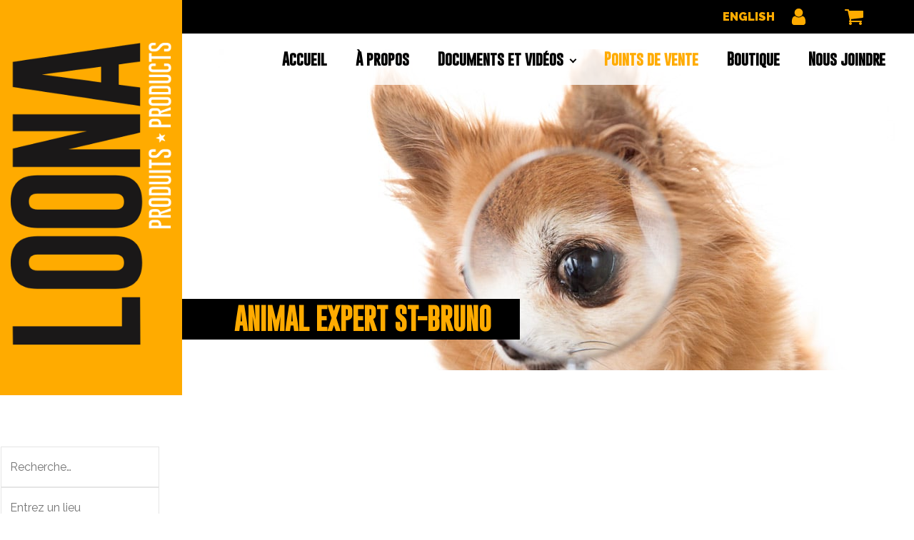

--- FILE ---
content_type: text/html; charset=UTF-8
request_url: https://loona.ca/points-de-vente/point-de-vente/animal-expert-st-bruno
body_size: 175061
content:
<!DOCTYPE html>
<html lang="fr-FR" >
<head>
<meta charset="UTF-8">
<meta name="viewport" content="width=device-width, initial-scale=1.0">
<!-- WP_HEAD() START -->
<title>Points de vente | Loona produits / products</title>
<link rel="preload" as="style" href="https://fonts.googleapis.com/css?family=Raleway:500,900,regular,|loona:100,200,300,400,500,600,700,800,900|loona:100,200,300,400,500,600,700,800,900|loona-light:100,200,300,400,500,600,700,800,900|loona:100,200,300,400,500,600,700,800,900|Special+Elite:100,200,300,400,500,600,700,800,900" >
<link rel="stylesheet" href="https://fonts.googleapis.com/css?family=Raleway:500,900,regular,|loona:100,200,300,400,500,600,700,800,900|loona:100,200,300,400,500,600,700,800,900|loona-light:100,200,300,400,500,600,700,800,900|loona:100,200,300,400,500,600,700,800,900|Special+Elite:100,200,300,400,500,600,700,800,900">
<link rel="alternate" hreflang="fr" href="https://loona.ca/points-de-vente/" />
<link rel="alternate" hreflang="en" href="https://loona.ca/en/points-of-sale/" />
<link rel="alternate" hreflang="x-default" href="https://loona.ca/points-de-vente/" />
<meta name="dc.title" content="Points de vente | Loona produits / products">
<meta name="dc.relation" content="https://loona.ca/points-de-vente/">
<meta name="dc.source" content="https://loona.ca/">
<meta name="dc.language" content="fr_FR">
<meta name="robots" content="index, follow, max-snippet:-1, max-image-preview:large, max-video-preview:-1">
<link rel="canonical" href="https://loona.ca/points-de-vente/">
<meta property="og:url" content="https://loona.ca/points-de-vente/">
<meta property="og:site_name" content="Loona produits / products">
<meta property="og:locale" content="fr_FR">
<meta property="og:locale:alternate" content="en_US">
<meta property="og:type" content="article">
<meta property="article:author" content="https://www.facebook.com/produitsloonaproducts/">
<meta property="article:publisher" content="https://www.facebook.com/produitsloonaproducts/">
<meta property="og:title" content="Points de vente | Loona produits / products">
<meta property="og:image" content="https://loona.ca/wp-content/uploads/2020/11/cropped-favicon.png">
<meta property="og:image:secure_url" content="https://loona.ca/wp-content/uploads/2020/11/cropped-favicon.png">
<meta property="og:image:width" content="512">
<meta property="og:image:height" content="512">
<meta name="twitter:card" content="summary">
<meta name="twitter:title" content="Points de vente | Loona produits / products">
<link rel='dns-prefetch' href='//capi-automation.s3.us-east-2.amazonaws.com' />
<link rel='dns-prefetch' href='//ajax.googleapis.com' />
<link rel="alternate" title="oEmbed (JSON)" type="application/json+oembed" href="https://loona.ca/wp-json/oembed/1.0/embed?url=https%3A%2F%2Floona.ca%2Fpoints-de-vente%2F" />
<link rel="alternate" title="oEmbed (XML)" type="text/xml+oembed" href="https://loona.ca/wp-json/oembed/1.0/embed?url=https%3A%2F%2Floona.ca%2Fpoints-de-vente%2F&#038;format=xml" />
<style id='wp-img-auto-sizes-contain-inline-css' type='text/css'>
img:is([sizes=auto i],[sizes^="auto," i]){contain-intrinsic-size:3000px 1500px}
/*# sourceURL=wp-img-auto-sizes-contain-inline-css */
</style>
<link rel='stylesheet' id='dashicons-css' href='https://loona.ca/wp-includes/css/dashicons.min.css?ver=6.9' type='text/css' media='all' />
<style id='dashicons-inline-css' type='text/css'>
[data-font="Dashicons"]:before {font-family: 'Dashicons' !important;content: attr(data-icon) !important;speak: none !important;font-weight: normal !important;font-variant: normal !important;text-transform: none !important;line-height: 1 !important;font-style: normal !important;-webkit-font-smoothing: antialiased !important;-moz-osx-font-smoothing: grayscale !important;}
/*# sourceURL=dashicons-inline-css */
</style>
<link rel='stylesheet' id='wp-jquery-ui-dialog-css' href='https://loona.ca/wp-includes/css/jquery-ui-dialog.min.css?ver=6.9' type='text/css' media='all' />
<link rel='stylesheet' id='sabai-css' href='https://loona.ca/wp-content/plugins/sabai/assets/css/main.min.css?ver=6.9' type='text/css' media='screen' />
<link rel='stylesheet' id='sabai-directory-css' href='https://loona.ca/wp-content/plugins/sabai-directory/assets/css/main.min.css?ver=6.9' type='text/css' media='screen' />
<link rel='stylesheet' id='sabai-googlemaps-css' href='https://loona.ca/wp-content/plugins/sabai-googlemaps/assets/css/main.min.css?ver=6.9' type='text/css' media='screen' />
<link rel='stylesheet' id='jquery-ui-css' href='//ajax.googleapis.com/ajax/libs/jqueryui/1.13.3/themes/ui-lightness/jquery-ui.min.css?ver=6.9' type='text/css' media='all' />
<link rel='stylesheet' id='jquery-bxslider-css' href='https://loona.ca/wp-content/plugins/sabai/assets/css/jquery.bxslider.min.css?ver=6.9' type='text/css' media='screen' />
<link rel='stylesheet' id='sabai-font-awesome-css' href='https://loona.ca/wp-content/plugins/sabai/assets/css/font-awesome.min.css?ver=6.9' type='text/css' media='screen' />
<link rel='stylesheet' id='wp-block-library-css' href='https://loona.ca/wp-includes/css/dist/block-library/style.min.css?ver=6.9' type='text/css' media='all' />
<link rel='stylesheet' id='wc-blocks-style-css' href='https://loona.ca/wp-content/plugins/woocommerce/assets/client/blocks/wc-blocks.css?ver=wc-10.4.3' type='text/css' media='all' />
<style id='global-styles-inline-css' type='text/css'>
:root{--wp--preset--aspect-ratio--square: 1;--wp--preset--aspect-ratio--4-3: 4/3;--wp--preset--aspect-ratio--3-4: 3/4;--wp--preset--aspect-ratio--3-2: 3/2;--wp--preset--aspect-ratio--2-3: 2/3;--wp--preset--aspect-ratio--16-9: 16/9;--wp--preset--aspect-ratio--9-16: 9/16;--wp--preset--color--black: #000000;--wp--preset--color--cyan-bluish-gray: #abb8c3;--wp--preset--color--white: #ffffff;--wp--preset--color--pale-pink: #f78da7;--wp--preset--color--vivid-red: #cf2e2e;--wp--preset--color--luminous-vivid-orange: #ff6900;--wp--preset--color--luminous-vivid-amber: #fcb900;--wp--preset--color--light-green-cyan: #7bdcb5;--wp--preset--color--vivid-green-cyan: #00d084;--wp--preset--color--pale-cyan-blue: #8ed1fc;--wp--preset--color--vivid-cyan-blue: #0693e3;--wp--preset--color--vivid-purple: #9b51e0;--wp--preset--gradient--vivid-cyan-blue-to-vivid-purple: linear-gradient(135deg,rgb(6,147,227) 0%,rgb(155,81,224) 100%);--wp--preset--gradient--light-green-cyan-to-vivid-green-cyan: linear-gradient(135deg,rgb(122,220,180) 0%,rgb(0,208,130) 100%);--wp--preset--gradient--luminous-vivid-amber-to-luminous-vivid-orange: linear-gradient(135deg,rgb(252,185,0) 0%,rgb(255,105,0) 100%);--wp--preset--gradient--luminous-vivid-orange-to-vivid-red: linear-gradient(135deg,rgb(255,105,0) 0%,rgb(207,46,46) 100%);--wp--preset--gradient--very-light-gray-to-cyan-bluish-gray: linear-gradient(135deg,rgb(238,238,238) 0%,rgb(169,184,195) 100%);--wp--preset--gradient--cool-to-warm-spectrum: linear-gradient(135deg,rgb(74,234,220) 0%,rgb(151,120,209) 20%,rgb(207,42,186) 40%,rgb(238,44,130) 60%,rgb(251,105,98) 80%,rgb(254,248,76) 100%);--wp--preset--gradient--blush-light-purple: linear-gradient(135deg,rgb(255,206,236) 0%,rgb(152,150,240) 100%);--wp--preset--gradient--blush-bordeaux: linear-gradient(135deg,rgb(254,205,165) 0%,rgb(254,45,45) 50%,rgb(107,0,62) 100%);--wp--preset--gradient--luminous-dusk: linear-gradient(135deg,rgb(255,203,112) 0%,rgb(199,81,192) 50%,rgb(65,88,208) 100%);--wp--preset--gradient--pale-ocean: linear-gradient(135deg,rgb(255,245,203) 0%,rgb(182,227,212) 50%,rgb(51,167,181) 100%);--wp--preset--gradient--electric-grass: linear-gradient(135deg,rgb(202,248,128) 0%,rgb(113,206,126) 100%);--wp--preset--gradient--midnight: linear-gradient(135deg,rgb(2,3,129) 0%,rgb(40,116,252) 100%);--wp--preset--font-size--small: 13px;--wp--preset--font-size--medium: 20px;--wp--preset--font-size--large: 36px;--wp--preset--font-size--x-large: 42px;--wp--preset--spacing--20: 0.44rem;--wp--preset--spacing--30: 0.67rem;--wp--preset--spacing--40: 1rem;--wp--preset--spacing--50: 1.5rem;--wp--preset--spacing--60: 2.25rem;--wp--preset--spacing--70: 3.38rem;--wp--preset--spacing--80: 5.06rem;--wp--preset--shadow--natural: 6px 6px 9px rgba(0, 0, 0, 0.2);--wp--preset--shadow--deep: 12px 12px 50px rgba(0, 0, 0, 0.4);--wp--preset--shadow--sharp: 6px 6px 0px rgba(0, 0, 0, 0.2);--wp--preset--shadow--outlined: 6px 6px 0px -3px rgb(255, 255, 255), 6px 6px rgb(0, 0, 0);--wp--preset--shadow--crisp: 6px 6px 0px rgb(0, 0, 0);}:where(.is-layout-flex){gap: 0.5em;}:where(.is-layout-grid){gap: 0.5em;}body .is-layout-flex{display: flex;}.is-layout-flex{flex-wrap: wrap;align-items: center;}.is-layout-flex > :is(*, div){margin: 0;}body .is-layout-grid{display: grid;}.is-layout-grid > :is(*, div){margin: 0;}:where(.wp-block-columns.is-layout-flex){gap: 2em;}:where(.wp-block-columns.is-layout-grid){gap: 2em;}:where(.wp-block-post-template.is-layout-flex){gap: 1.25em;}:where(.wp-block-post-template.is-layout-grid){gap: 1.25em;}.has-black-color{color: var(--wp--preset--color--black) !important;}.has-cyan-bluish-gray-color{color: var(--wp--preset--color--cyan-bluish-gray) !important;}.has-white-color{color: var(--wp--preset--color--white) !important;}.has-pale-pink-color{color: var(--wp--preset--color--pale-pink) !important;}.has-vivid-red-color{color: var(--wp--preset--color--vivid-red) !important;}.has-luminous-vivid-orange-color{color: var(--wp--preset--color--luminous-vivid-orange) !important;}.has-luminous-vivid-amber-color{color: var(--wp--preset--color--luminous-vivid-amber) !important;}.has-light-green-cyan-color{color: var(--wp--preset--color--light-green-cyan) !important;}.has-vivid-green-cyan-color{color: var(--wp--preset--color--vivid-green-cyan) !important;}.has-pale-cyan-blue-color{color: var(--wp--preset--color--pale-cyan-blue) !important;}.has-vivid-cyan-blue-color{color: var(--wp--preset--color--vivid-cyan-blue) !important;}.has-vivid-purple-color{color: var(--wp--preset--color--vivid-purple) !important;}.has-black-background-color{background-color: var(--wp--preset--color--black) !important;}.has-cyan-bluish-gray-background-color{background-color: var(--wp--preset--color--cyan-bluish-gray) !important;}.has-white-background-color{background-color: var(--wp--preset--color--white) !important;}.has-pale-pink-background-color{background-color: var(--wp--preset--color--pale-pink) !important;}.has-vivid-red-background-color{background-color: var(--wp--preset--color--vivid-red) !important;}.has-luminous-vivid-orange-background-color{background-color: var(--wp--preset--color--luminous-vivid-orange) !important;}.has-luminous-vivid-amber-background-color{background-color: var(--wp--preset--color--luminous-vivid-amber) !important;}.has-light-green-cyan-background-color{background-color: var(--wp--preset--color--light-green-cyan) !important;}.has-vivid-green-cyan-background-color{background-color: var(--wp--preset--color--vivid-green-cyan) !important;}.has-pale-cyan-blue-background-color{background-color: var(--wp--preset--color--pale-cyan-blue) !important;}.has-vivid-cyan-blue-background-color{background-color: var(--wp--preset--color--vivid-cyan-blue) !important;}.has-vivid-purple-background-color{background-color: var(--wp--preset--color--vivid-purple) !important;}.has-black-border-color{border-color: var(--wp--preset--color--black) !important;}.has-cyan-bluish-gray-border-color{border-color: var(--wp--preset--color--cyan-bluish-gray) !important;}.has-white-border-color{border-color: var(--wp--preset--color--white) !important;}.has-pale-pink-border-color{border-color: var(--wp--preset--color--pale-pink) !important;}.has-vivid-red-border-color{border-color: var(--wp--preset--color--vivid-red) !important;}.has-luminous-vivid-orange-border-color{border-color: var(--wp--preset--color--luminous-vivid-orange) !important;}.has-luminous-vivid-amber-border-color{border-color: var(--wp--preset--color--luminous-vivid-amber) !important;}.has-light-green-cyan-border-color{border-color: var(--wp--preset--color--light-green-cyan) !important;}.has-vivid-green-cyan-border-color{border-color: var(--wp--preset--color--vivid-green-cyan) !important;}.has-pale-cyan-blue-border-color{border-color: var(--wp--preset--color--pale-cyan-blue) !important;}.has-vivid-cyan-blue-border-color{border-color: var(--wp--preset--color--vivid-cyan-blue) !important;}.has-vivid-purple-border-color{border-color: var(--wp--preset--color--vivid-purple) !important;}.has-vivid-cyan-blue-to-vivid-purple-gradient-background{background: var(--wp--preset--gradient--vivid-cyan-blue-to-vivid-purple) !important;}.has-light-green-cyan-to-vivid-green-cyan-gradient-background{background: var(--wp--preset--gradient--light-green-cyan-to-vivid-green-cyan) !important;}.has-luminous-vivid-amber-to-luminous-vivid-orange-gradient-background{background: var(--wp--preset--gradient--luminous-vivid-amber-to-luminous-vivid-orange) !important;}.has-luminous-vivid-orange-to-vivid-red-gradient-background{background: var(--wp--preset--gradient--luminous-vivid-orange-to-vivid-red) !important;}.has-very-light-gray-to-cyan-bluish-gray-gradient-background{background: var(--wp--preset--gradient--very-light-gray-to-cyan-bluish-gray) !important;}.has-cool-to-warm-spectrum-gradient-background{background: var(--wp--preset--gradient--cool-to-warm-spectrum) !important;}.has-blush-light-purple-gradient-background{background: var(--wp--preset--gradient--blush-light-purple) !important;}.has-blush-bordeaux-gradient-background{background: var(--wp--preset--gradient--blush-bordeaux) !important;}.has-luminous-dusk-gradient-background{background: var(--wp--preset--gradient--luminous-dusk) !important;}.has-pale-ocean-gradient-background{background: var(--wp--preset--gradient--pale-ocean) !important;}.has-electric-grass-gradient-background{background: var(--wp--preset--gradient--electric-grass) !important;}.has-midnight-gradient-background{background: var(--wp--preset--gradient--midnight) !important;}.has-small-font-size{font-size: var(--wp--preset--font-size--small) !important;}.has-medium-font-size{font-size: var(--wp--preset--font-size--medium) !important;}.has-large-font-size{font-size: var(--wp--preset--font-size--large) !important;}.has-x-large-font-size{font-size: var(--wp--preset--font-size--x-large) !important;}
/*# sourceURL=global-styles-inline-css */
</style>

<style id='classic-theme-styles-inline-css' type='text/css'>
/*! This file is auto-generated */
.wp-block-button__link{color:#fff;background-color:#32373c;border-radius:9999px;box-shadow:none;text-decoration:none;padding:calc(.667em + 2px) calc(1.333em + 2px);font-size:1.125em}.wp-block-file__button{background:#32373c;color:#fff;text-decoration:none}
/*# sourceURL=/wp-includes/css/classic-themes.min.css */
</style>
<link rel='stylesheet' id='mailerlite_forms.css-css' href='https://loona.ca/wp-content/plugins/official-mailerlite-sign-up-forms/assets/css/mailerlite_forms.css?ver=1.7.18' type='text/css' media='all' />
<link rel='stylesheet' id='oxygen-css' href='https://loona.ca/wp-content/plugins/oxygen/component-framework/oxygen.css?ver=4.9.5' type='text/css' media='all' />
<link rel='stylesheet' id='uaf_client_css-css' href='https://loona.ca/wp-content/uploads/useanyfont/uaf.css?ver=1764611800' type='text/css' media='all' />
<link rel='stylesheet' id='woocommerce-layout-css' href='https://loona.ca/wp-content/plugins/woocommerce/assets/css/woocommerce-layout.css?ver=10.4.3' type='text/css' media='all' />
<link rel='stylesheet' id='woocommerce-smallscreen-css' href='https://loona.ca/wp-content/plugins/woocommerce/assets/css/woocommerce-smallscreen.css?ver=10.4.3' type='text/css' media='only screen and (max-width: 768px)' />
<link rel='stylesheet' id='woocommerce-general-css' href='https://loona.ca/wp-content/plugins/woocommerce/assets/css/woocommerce.css?ver=10.4.3' type='text/css' media='all' />
<style id='woocommerce-inline-inline-css' type='text/css'>
.woocommerce form .form-row .required { visibility: visible; }
/*# sourceURL=woocommerce-inline-inline-css */
</style>
<link rel='stylesheet' id='wpml-menu-item-0-css' href='https://loona.ca/wp-content/plugins/sitepress-multilingual-cms/templates/language-switchers/menu-item/style.min.css?ver=1' type='text/css' media='all' />
<link rel='stylesheet' id='photoswipe-css' href='https://loona.ca/wp-content/plugins/woocommerce/assets/css/photoswipe/photoswipe.min.css?ver=10.4.3' type='text/css' media='all' />
<link rel='stylesheet' id='photoswipe-default-skin-css' href='https://loona.ca/wp-content/plugins/woocommerce/assets/css/photoswipe/default-skin/default-skin.min.css?ver=10.4.3' type='text/css' media='all' />
<link rel='stylesheet' id='xoo-cp-style-css' href='https://loona.ca/wp-content/plugins/woocommerce-cart-popup-premium/assets/css/xoo-cp-style.css?ver=1.6' type='text/css' media='all' />
<style id='xoo-cp-style-inline-css' type='text/css'>
a.xoo-cp-btn-ch{
			display: none;
		}td.xoo-cp-pqty{
		    min-width: 120px;
		}.xoo-cp-variations{
			float: left;
		}
		table.xoo-cp-cart tr.xoo-cp-ths{
			background-color: #eeeeee;
		}
		tr.xoo-cp-ths th{
			color: #000000;
		}
		.xoo-cp-container{
			max-width: 650px;
			background-color: #ffffff;
			background-image: url();
		}
		.xoo-cp-container , li.xoo-cp-rel-sing h3 , li.xoo-cp-rel-sing .product_price , input.xoo-cp-qty , li.xoo-cp-rel-sing .amount , .xoo-cp-empct , .xoo-cp-ptitle a{
			color: #000000
		}
		.xcp-chng ,.xoo-cp-qtybox{
    		border-color: #000000;
		}
		input.xoo-cp-qty{
			background-color: #ffffff;
		}
		.xcp-btn{
			background-color: #000000;
			color: #b5b5b5;
			font-size: 14px;
			border-radius: 5px;
			border: 1px solid #000000;
		}
		.xcp-btn:hover{
			color: #b5b5b5;
		}
		td.xoo-cp-pimg{
			width: 20%;
		}
		table.xoo-cp-cart , table.xoo-cp-cart td{
			border: 0;
		}
		table.xoo-cp-cart tr{
			border-top: 0px solid;
			border-bottom: 0px solid;
			border-color: #ebe9eb;
		}
		.xoo-cp-rel-sing{
		    width: 18%;
		    display: inline-block;
		    margin: 0 1%;
		    float: left;
		    text-align: center;
		}
		.xoo-cp-rel-title , .xoo-cp-rel-price .amount , .xoo-cp-rel-sing a.add_to_cart_button{
			font-size: 13px;
		}

		.xoo-cp-basket{
			background-color: #ffffff;
		}
		.xcp-bk-icon{
   			font-size: 40px;
   			color: #444444;
		}
		.xcp-bk-count{
			color: #262626;
			background-color: #ff0000;
		}

		span.xoo-cp-close{
			color: #000000;
		}

		.xoo-cp-hdtxt , span.xcp-rel-head{
			background-color: ;
			color: #000000;
			font-size: 16px;
		}
		
		.xoo-cp-hdtxt{
			border-bottom: 2px solid #000000;
		}

		span.xcp-rel-head{
			border-bottom: 2px solid #000000;
			border-top: 2px solid #000000;
		}

		td.xoo-cp-remove .xoo-cp-remove-pd{
			color: #ea0a0a;
		}

		table.xoo-cp-cart td.xoo-cp-ptitle{
			width: 40%;
			text-align: left;
		}
/*# sourceURL=xoo-cp-style-inline-css */
</style>
<link rel='stylesheet' id='xoo-scrollbar-style-css' href='https://loona.ca/wp-content/plugins/woocommerce-cart-popup-premium/lib/scrollbar/jquery.mCustomScrollbar.min.css?ver=6.9' type='text/css' media='all' />
<link rel='stylesheet' id='yith-wcan-shortcodes-css' href='https://loona.ca/wp-content/plugins/yith-woocommerce-ajax-navigation/assets/css/shortcodes.css?ver=5.16.0' type='text/css' media='all' />
<style id='yith-wcan-shortcodes-inline-css' type='text/css'>
:root{
	--yith-wcan-filters_colors_titles: #434343;
	--yith-wcan-filters_colors_background: #FFFFFF;
	--yith-wcan-filters_colors_accent: #A7144C;
	--yith-wcan-filters_colors_accent_r: 167;
	--yith-wcan-filters_colors_accent_g: 20;
	--yith-wcan-filters_colors_accent_b: 76;
	--yith-wcan-color_swatches_border_radius: 100%;
	--yith-wcan-color_swatches_size: 30px;
	--yith-wcan-labels_style_background: #FFFFFF;
	--yith-wcan-labels_style_background_hover: #A7144C;
	--yith-wcan-labels_style_background_active: #A7144C;
	--yith-wcan-labels_style_text: #434343;
	--yith-wcan-labels_style_text_hover: #FFFFFF;
	--yith-wcan-labels_style_text_active: #FFFFFF;
	--yith-wcan-anchors_style_text: #434343;
	--yith-wcan-anchors_style_text_hover: #A7144C;
	--yith-wcan-anchors_style_text_active: #A7144C;
}
/*# sourceURL=yith-wcan-shortcodes-inline-css */
</style>
<link rel='stylesheet' id='woosb-frontend-css' href='https://loona.ca/wp-content/plugins/woo-product-bundle-premium/assets/css/frontend.css?ver=8.0.1' type='text/css' media='all' />
<link rel='stylesheet' id='sv-wc-payment-gateway-payment-form-v5_9_0-css' href='https://loona.ca/wp-content/plugins/woocommerce-gateway-realex/vendor/skyverge/wc-plugin-framework/woocommerce/payment-gateway/assets/css/frontend/sv-wc-payment-gateway-payment-form.min.css?ver=5.9.0' type='text/css' media='all' />
<script type="text/javascript" src="https://loona.ca/wp-includes/js/jquery/jquery.min.js?ver=3.7.1" id="jquery-core-js"></script>
<script type="text/javascript" src="https://loona.ca/wp-content/plugins/sabai/assets/js/bootstrap.min.js" id="sabai-bootstrap-js"></script>
<script type="text/javascript" src="https://loona.ca/wp-content/plugins/sabai/assets/js/bootstrap-growl.min.js" id="sabai-bootstrap-growl-js"></script>
<script type="text/javascript" src="https://loona.ca/wp-content/plugins/sabai/assets/js/jquery.scrollTo.min.js" id="jquery-scrollto-js"></script>
<script type="text/javascript" src="https://loona.ca/wp-content/plugins/sabai/assets/js/jquery-ajaxreadystate.min.js" id="jquery-ajaxreadystate-js"></script>
<script type="text/javascript" src="https://loona.ca/wp-content/plugins/sabai/assets/js/sabai.min.js" id="sabai-js"></script>
<script type="text/javascript" src="https://loona.ca/wp-content/plugins/sabai/assets/js/autosize.min.js" id="autosize-js"></script>
<script type="text/javascript" src="https://loona.ca/wp-content/plugins/sabai/assets/js/jquery.bxslider.min.js" id="jquery-bxslider-js"></script>
<script type="text/javascript" id="wpml-cookie-js-extra">
/* <![CDATA[ */
var wpml_cookies = {"wp-wpml_current_language":{"value":"fr","expires":1,"path":"/"}};
var wpml_cookies = {"wp-wpml_current_language":{"value":"fr","expires":1,"path":"/"}};
//# sourceURL=wpml-cookie-js-extra
/* ]]> */
</script>
<script type="text/javascript" src="https://loona.ca/wp-content/plugins/sitepress-multilingual-cms/res/js/cookies/language-cookie.js?ver=486900" id="wpml-cookie-js" defer="defer" data-wp-strategy="defer"></script>
<script type="text/javascript" src="https://loona.ca/wp-content/plugins/woocommerce/assets/js/jquery-blockui/jquery.blockUI.min.js?ver=2.7.0-wc.10.4.3" id="wc-jquery-blockui-js" defer="defer" data-wp-strategy="defer"></script>
<script type="text/javascript" id="wc-add-to-cart-js-extra">
/* <![CDATA[ */
var wc_add_to_cart_params = {"ajax_url":"/wp-admin/admin-ajax.php","wc_ajax_url":"/?wc-ajax=%%endpoint%%","i18n_view_cart":"Voir le panier","cart_url":"https://loona.ca/panier/","is_cart":"","cart_redirect_after_add":"no"};
//# sourceURL=wc-add-to-cart-js-extra
/* ]]> */
</script>
<script type="text/javascript" src="https://loona.ca/wp-content/plugins/woocommerce/assets/js/frontend/add-to-cart.min.js?ver=10.4.3" id="wc-add-to-cart-js" defer="defer" data-wp-strategy="defer"></script>
<script type="text/javascript" src="https://loona.ca/wp-content/plugins/woocommerce/assets/js/js-cookie/js.cookie.min.js?ver=2.1.4-wc.10.4.3" id="wc-js-cookie-js" defer="defer" data-wp-strategy="defer"></script>
<script type="text/javascript" id="woocommerce-js-extra">
/* <![CDATA[ */
var woocommerce_params = {"ajax_url":"/wp-admin/admin-ajax.php","wc_ajax_url":"/?wc-ajax=%%endpoint%%","i18n_password_show":"Afficher le mot de passe","i18n_password_hide":"Masquer le mot de passe"};
//# sourceURL=woocommerce-js-extra
/* ]]> */
</script>
<script type="text/javascript" src="https://loona.ca/wp-content/plugins/woocommerce/assets/js/frontend/woocommerce.min.js?ver=10.4.3" id="woocommerce-js" defer="defer" data-wp-strategy="defer"></script>
<script type="text/javascript" src="https://loona.ca/wp-content/plugins/woocommerce/assets/js/zoom/jquery.zoom.min.js?ver=1.7.21-wc.10.4.3" id="wc-zoom-js" defer="defer" data-wp-strategy="defer"></script>
<script type="text/javascript" src="https://loona.ca/wp-content/plugins/woocommerce/assets/js/flexslider/jquery.flexslider.min.js?ver=2.7.2-wc.10.4.3" id="wc-flexslider-js" defer="defer" data-wp-strategy="defer"></script>
<script type="text/javascript" src="https://loona.ca/wp-content/plugins/woocommerce/assets/js/photoswipe/photoswipe.min.js?ver=4.1.1-wc.10.4.3" id="wc-photoswipe-js" defer="defer" data-wp-strategy="defer"></script>
<script type="text/javascript" src="https://loona.ca/wp-content/plugins/woocommerce/assets/js/photoswipe/photoswipe-ui-default.min.js?ver=4.1.1-wc.10.4.3" id="wc-photoswipe-ui-default-js" defer="defer" data-wp-strategy="defer"></script>
<script type="text/javascript" id="wc-single-product-js-extra">
/* <![CDATA[ */
var wc_single_product_params = {"i18n_required_rating_text":"Veuillez s\u00e9lectionner une note","i18n_rating_options":["1\u00a0\u00e9toile sur 5","2\u00a0\u00e9toiles sur 5","3\u00a0\u00e9toiles sur 5","4\u00a0\u00e9toiles sur 5","5\u00a0\u00e9toiles sur 5"],"i18n_product_gallery_trigger_text":"Voir la galerie d\u2019images en plein \u00e9cran","review_rating_required":"yes","flexslider":{"rtl":false,"animation":"slide","smoothHeight":true,"directionNav":false,"controlNav":"thumbnails","slideshow":false,"animationSpeed":500,"animationLoop":false,"allowOneSlide":false,"touch":false},"zoom_enabled":"1","zoom_options":[],"photoswipe_enabled":"1","photoswipe_options":{"shareEl":false,"closeOnScroll":false,"history":false,"hideAnimationDuration":0,"showAnimationDuration":0},"flexslider_enabled":"1"};
//# sourceURL=wc-single-product-js-extra
/* ]]> */
</script>
<script type="text/javascript" src="https://loona.ca/wp-content/plugins/woocommerce/assets/js/frontend/single-product.min.js?ver=10.4.3" id="wc-single-product-js" defer="defer" data-wp-strategy="defer"></script>
<script type="text/javascript" src="https://loona.ca/wp-content/plugins/woocommerce-cart-popup-premium/lib/scrollbar/jquery.mCustomScrollbar.concat.min.js?ver=6.9" id="xoo-scrollbar-js-js"></script>
<script type="text/javascript" src="https://loona.ca/wp-content/plugins/woocommerce/assets/js/jquery-payment/jquery.payment.min.js?ver=3.0.0-wc.10.4.3" id="wc-jquery-payment-js" data-wp-strategy="defer"></script>
<script type="text/javascript" id="sv-wc-payment-gateway-payment-form-v5_9_0-js-extra">
/* <![CDATA[ */
var sv_wc_payment_gateway_payment_form_params = {"card_number_missing":"Le num\u00e9ro de carte est manquant","card_number_invalid":"Le num\u00e9ro de carte n'est pas valide","card_number_digits_invalid":"Le num\u00e9ro de carte n'est pas valide (seuls les chiffres sont autoris\u00e9s)","card_number_length_invalid":"le num\u00e9ro de carte n'est pas valide (longueur incorrecte)","cvv_missing":"Le code de s\u00e9curit\u00e9 de la carte est manquant","cvv_digits_invalid":"Card security code is invalid (only digits are allowed)","cvv_length_invalid":"Card security code is invalid (must be 3 or 4 digits)","card_exp_date_invalid":"La date d'expiration de la carte n'est pas valide","check_number_digits_invalid":"Check Number is invalid (only digits are allowed)","check_number_missing":"Check Number is missing","drivers_license_state_missing":"Drivers license state is missing","drivers_license_number_missing":"Drivers license number is missing","drivers_license_number_invalid":"Drivers license number is invalid","account_number_missing":"Account Number is missing","account_number_invalid":"Account Number is invalid (only digits are allowed)","account_number_length_invalid":"Account number is invalid (must be between 5 and 17 digits)","routing_number_missing":"Routing Number is missing","routing_number_digits_invalid":"Routing Number is invalid (only digits are allowed)","routing_number_length_invalid":"Routing number is invalid (must be 9 digits)"};
//# sourceURL=sv-wc-payment-gateway-payment-form-v5_9_0-js-extra
/* ]]> */
</script>
<script type="text/javascript" src="https://loona.ca/wp-content/plugins/woocommerce-gateway-realex/vendor/skyverge/wc-plugin-framework/woocommerce/payment-gateway/assets/js/frontend/sv-wc-payment-gateway-payment-form.min.js?ver=5.9.0" id="sv-wc-payment-gateway-payment-form-v5_9_0-js"></script>
<script type="text/javascript" src="https://loona.ca/wp-content/plugins/woocommerce-gateway-realex/assets/js/frontend/wc-global-payments-payment-form.min.js?ver=2.2.3" id="wc-global-payments-payment-form-js"></script>
<link rel="https://api.w.org/" href="https://loona.ca/wp-json/" /><link rel="alternate" title="JSON" type="application/json" href="https://loona.ca/wp-json/wp/v2/pages/17" /><link rel="EditURI" type="application/rsd+xml" title="RSD" href="https://loona.ca/xmlrpc.php?rsd" />
<meta name="generator" content="WordPress 6.9" />
<link rel='shortlink' href='https://loona.ca/?p=17' />
<meta name="generator" content="WPML ver:4.8.6 stt:1,4;" />
<meta name="facebook-domain-verification" content="phng2afqbvnyrmk7d66q6m2x56vjyz" />
<script type="text/javascript">
// Détecter la langue depuis la balise <html lang="...">
function getLanguageFromHtmlTag() {
    var htmlLang = document.documentElement.lang || 'en';
    if (htmlLang.toLowerCase().startsWith('fr')) return 'fr';
    if (htmlLang.toLowerCase().startsWith('en')) return 'en';
    return 'en';
}

var currentLang = getLanguageFromHtmlTag();
console.log(currentLang);
// CONFIG DIDOMI – DOIT ÊTRE DÉFINIE AVANT LE CHARGEMENT DU SDK
window.didomiConfig = {
  languages: {
    enabled: [currentLang], // List of languages that visitors can use (must be a subset of the languages that we support)
    default: currentLang // Default language to use if the visitor uses a language that is not enabled
  }
};
</script>

<!-- SCRIPT DIDOMI CHARGÉ APRÈS CONFIG -->
<script type="text/javascript">
window.gdprAppliesGlobally = false;

(function() {
    function n(e) {
        if (!window.frames[e]) {
            if (document.body && document.body.firstChild) {
                var t = document.body;
                var r = document.createElement("iframe");
                r.style.display = "none";
                r.name = e;
                r.title = e;
                t.insertBefore(r, t.firstChild);
            } else {
                setTimeout(function() { n(e); }, 5);
            }
        }
    }

    function e(r, i, o, c, s) {
        function e(e, t, r, n) {
            if (typeof r !== "function") return;
            if (!window[i]) window[i] = [];
            var a = false;
            if (s) a = s(e, n, r);
            if (!a) {
                window[i].push({ command: e, version: t, callback: r, parameter: n });
            }
        }
        e.stub = true;
        e.stubVersion = 2;

        function t(n) {
            if (!window[r] || window[r].stub !== true) return;
            if (!n.data) return;
            var a = typeof n.data === "string";
            var e;
            try {
                e = a ? JSON.parse(n.data) : n.data;
            } catch (t) {
                return;
            }
            if (e[o]) {
                var i = e[o];
                window[r](i.command, i.version, function(e, t) {
                    var r = {};
                    r[c] = { returnValue: e, success: t, callId: i.callId };
                    n.source.postMessage(a ? JSON.stringify(r) : r, "*");
                }, i.parameter);
            }
        }

        if (typeof window[r] !== "function") {
            window[r] = e;
            if (window.addEventListener) {
                window.addEventListener("message", t, false);
            } else {
                window.attachEvent("onmessage", t);
            }
        }
    }

    e("__tcfapi", "__tcfapiBuffer", "__tcfapiCall", "__tcfapiReturn");
    n("__tcfapiLocator");

    // Charger le SDK avec config déjà en mémoire
    (function(e, t) {
        var r = document.createElement("link");
        r.rel = "preconnect";
        r.as = "script";

        var n = document.createElement("link");
        n.rel = "dns-prefetch";
        n.as = "script";

        var a = document.createElement("link");
        a.rel = "preload";
        a.as = "script";

        var i = document.createElement("script");
        i.id = "spcloader";
        i.type = "text/javascript";
        i.async = true;
        i.charset = "utf-8";

        var o = "https://sdk.privacy-center.org/" + e + "/loader.js?target_type=notice&target=" + t;
        r.href = "https://sdk.privacy-center.org/";
        n.href = "https://sdk.privacy-center.org/";
        a.href = o;
        i.src = o;

        var c = document.getElementsByTagName("script")[0];
        c.parentNode.insertBefore(r, c);
        c.parentNode.insertBefore(n, c);
        c.parentNode.insertBefore(a, c);
        c.parentNode.insertBefore(i, c);
    })("594cb8e6-fd44-45d9-a0fa-fcfc6b0d5923", "3hLnALDd");
})();
</script>

<script type="didomi/javascript" async src='https://www.googletagmanager.com/gtag/js?id=G-JXXYXEPX4S'></script>
<script type="didomi/javascript">
window.dataLayer = window.dataLayer || [];
function gtag(){dataLayer.push(arguments);}gtag('js', new Date());
window.addEventListener('load', function () {
var links = document.querySelectorAll('a');
for (let i = 0; i < links.length; i++) {
    links[i].addEventListener('click', function(e) {
        var n = this.href.includes('loona.ca');
        if (n == false) {
            gtag('event', 'click', {'event_category': 'external links','event_label' : this.href});
        }
    });
    }
});
gtag('config', 'G-JXXYXEPX4S' , {'allow_display_features': false,});
</script>        <!-- MailerLite Universal -->
        <script>
            (function(w,d,e,u,f,l,n){w[f]=w[f]||function(){(w[f].q=w[f].q||[])
                .push(arguments);},l=d.createElement(e),l.async=1,l.src=u,
                n=d.getElementsByTagName(e)[0],n.parentNode.insertBefore(l,n);})
            (window,document,'script','https://assets.mailerlite.com/js/universal.js','ml');
            ml('account', '251008');
            ml('enablePopups', true);
        </script>
        <!-- End MailerLite Universal -->
        <style>
	.sgpb-popup-close-button-2{display:none !important;}
	.woocommerce-Tabs-panel--additional_information, .additional_information_tab{display:none !important;}
	
	.postid-20181 .woosb-price{
		display:none;
	}
	.woocommerce-cart .woocommerce{
		min-height:600px;
	}
.woocommerce-cart .woocommerce{
    padding-left: 255px;
}
	.coupon #coupon_code{
    margin: 20px;
		width:auto;
		height:48px;
		}
	.menu-example-menu-container{display:none;}
	@media only screen 
  and (min-device-width: 320px) 
  and (max-device-width: 480px) {
	  .woocommerce-cart .woocommerce{
		  padding-left:10px;
	  }
}
</style>
<style>
                .sgpb-popup-overlay-21298,
                .sgpb-content-21298,
                #sg-popup-content-wrapper-21298 {
                    display: none !important;
                    visibility: hidden !important;
                    opacity: 0 !important;
                    pointer-events: none !important;
                }
            
                .sgpb-popup-overlay-21293,
                .sgpb-content-21293,
                #sg-popup-content-wrapper-21293 {
                    display: none !important;
                    visibility: hidden !important;
                    opacity: 0 !important;
                    pointer-events: none !important;
                }
            
                .sgpb-popup-overlay-21282,
                .sgpb-content-21282,
                #sg-popup-content-wrapper-21282 {
                    display: none !important;
                    visibility: hidden !important;
                    opacity: 0 !important;
                    pointer-events: none !important;
                }
            
                .sgpb-popup-overlay-21222,
                .sgpb-content-21222,
                #sg-popup-content-wrapper-21222 {
                    display: none !important;
                    visibility: hidden !important;
                    opacity: 0 !important;
                    pointer-events: none !important;
                }
            
                .sgpb-popup-overlay-21217,
                .sgpb-content-21217,
                #sg-popup-content-wrapper-21217 {
                    display: none !important;
                    visibility: hidden !important;
                    opacity: 0 !important;
                    pointer-events: none !important;
                }
            
                .sgpb-popup-overlay-21212,
                .sgpb-content-21212,
                #sg-popup-content-wrapper-21212 {
                    display: none !important;
                    visibility: hidden !important;
                    opacity: 0 !important;
                    pointer-events: none !important;
                }
            
                .sgpb-popup-overlay-21207,
                .sgpb-content-21207,
                #sg-popup-content-wrapper-21207 {
                    display: none !important;
                    visibility: hidden !important;
                    opacity: 0 !important;
                    pointer-events: none !important;
                }
            
                .sgpb-popup-overlay-21204,
                .sgpb-content-21204,
                #sg-popup-content-wrapper-21204 {
                    display: none !important;
                    visibility: hidden !important;
                    opacity: 0 !important;
                    pointer-events: none !important;
                }
            
                .sgpb-popup-overlay-21193,
                .sgpb-content-21193,
                #sg-popup-content-wrapper-21193 {
                    display: none !important;
                    visibility: hidden !important;
                    opacity: 0 !important;
                    pointer-events: none !important;
                }
            
                .sgpb-popup-overlay-21188,
                .sgpb-content-21188,
                #sg-popup-content-wrapper-21188 {
                    display: none !important;
                    visibility: hidden !important;
                    opacity: 0 !important;
                    pointer-events: none !important;
                }
            
                .sgpb-popup-overlay-21180,
                .sgpb-content-21180,
                #sg-popup-content-wrapper-21180 {
                    display: none !important;
                    visibility: hidden !important;
                    opacity: 0 !important;
                    pointer-events: none !important;
                }
            
                .sgpb-popup-overlay-21174,
                .sgpb-content-21174,
                #sg-popup-content-wrapper-21174 {
                    display: none !important;
                    visibility: hidden !important;
                    opacity: 0 !important;
                    pointer-events: none !important;
                }
            
                .sgpb-popup-overlay-21169,
                .sgpb-content-21169,
                #sg-popup-content-wrapper-21169 {
                    display: none !important;
                    visibility: hidden !important;
                    opacity: 0 !important;
                    pointer-events: none !important;
                }
            
                .sgpb-popup-overlay-20495,
                .sgpb-content-20495,
                #sg-popup-content-wrapper-20495 {
                    display: none !important;
                    visibility: hidden !important;
                    opacity: 0 !important;
                    pointer-events: none !important;
                }
            </style>	<noscript><style>.woocommerce-product-gallery{ opacity: 1 !important; }</style></noscript>
	
<script type="text/javascript" id="ct_code_block_js_104">jQuery(document).ready(function($) {
		
		 if ($('body').hasClass('postid-19718')) {
			    $('.woosb-qty').attr('step', '12');
        // Fonction pour surveiller les changements de valeur
        $('.woosb-qty').on('input change', function() {
            // Vérifier si un input a la valeur 12
            let hasTwelve = false;
            $('.woosb-qty').each(function() {
                if ($(this).val() == 12) {
                    hasTwelve = true;
                }
            });

            // Si un input a la valeur 12, désactiver les autres
            if (hasTwelve) {
                $('.woosb-qty').each(function() {
                    if ($(this).val() != 12) {
                        $(this).prop('disabled', true);
                    }
                });
            } else {
                // Si aucun input n'a la valeur 12, réactiver tous les inputs
                $('.woosb-qty').prop('disabled', false);
            }
        });
    }
		
		
    // Délai de 8 secondes (8000 millisecondes)
  console.log('test');
    setTimeout(function() {
      console.log($('.variation-Protocole1 dd').text());
        // Détecte les valeurs des variations Protocole1 et Protocole2
        var protocole1Value = $('.variation-Protocole1 dd').text().trim();
        var protocole2Value = $('.variation-Protocole2 dd').text().trim();

        // Construit le texte à afficher dans le champ de commande
        var orderCommentsText = '';
        if (protocole1Value !== '') {
            orderCommentsText += 'Protocole 1: ' + protocole1Value + '\n';
        }
        if (protocole2Value !== '') {
            orderCommentsText += 'Protocole 2: ' + protocole2Value + '\n';
        }

        // Affiche le texte dans le champ de commande
        $('#order_comments').val(orderCommentsText);
    }, 8000); // 8000 millisecondes (8 secondes)
});

jQuery(document).ready(function($) {
    // Écouteur d'événement pour le changement dans les champs select
    $('select[name="champ_select_1"], select[name="champ_select_2"]').change(function() {
        // Vérifier si l'une des options est sélectionnée
        if ($('select[name="champ_select_1"]').val() !== '' || $('select[name="champ_select_2"]').val() !== '') {
            // Afficher la div avec la classe checkout
            $('#payment').show();
        } else {
            // Masquer la div si aucune option n'est sélectionnée
                       $('#payment').hide();

        }
    });

    // Vérifier l'état initial au chargement de la page
    if ($('select[name="champ_select_1"]').val() !== '' || $('select[name="champ_select_2"]').val() !== '') {
            $('.payment').show();
    } else {
                       $('#payment').hide();
    }
});
</script>
<style type="text/css" id="ct_code_block_css_104">
	#champs-personnalises-checkout {
    padding: 20px;
    background: #ffd88a;
    border-top: 3px solid #ffab00;
}
	.postid-19831 #-product-price-13-17134, 
	.postid-19840 #-product-price-13-17134, 
	.postid-19848 #-product-price-13-17134, 
	.postid-19859 #-product-price-13-17134, 
	.postid-19856 #-product-price-13-17134, 
	.postid-19853 #-product-price-13-17134, 
	.postid-19845 #-product-price-13-17134, 
	.postid-19839 #-product-price-13-17134{
		display:none;
	}

</style>
			<script  type="text/javascript">
				!function(f,b,e,v,n,t,s){if(f.fbq)return;n=f.fbq=function(){n.callMethod?
					n.callMethod.apply(n,arguments):n.queue.push(arguments)};if(!f._fbq)f._fbq=n;
					n.push=n;n.loaded=!0;n.version='2.0';n.queue=[];t=b.createElement(e);t.async=!0;
					t.src=v;s=b.getElementsByTagName(e)[0];s.parentNode.insertBefore(t,s)}(window,
					document,'script','https://connect.facebook.net/en_US/fbevents.js');
			</script>
			<!-- WooCommerce Facebook Integration Begin -->
			<script  type="text/javascript">

				fbq('init', '1615106702634453', {}, {
    "agent": "woocommerce_6-10.4.3-3.5.15"
});

				document.addEventListener( 'DOMContentLoaded', function() {
					// Insert placeholder for events injected when a product is added to the cart through AJAX.
					document.body.insertAdjacentHTML( 'beforeend', '<div class=\"wc-facebook-pixel-event-placeholder\"></div>' );
				}, false );

			</script>
			<!-- WooCommerce Facebook Integration End -->
			<script type="text/javascript">var SABAI = SABAI || {}; SABAI.isRTL =  false; SABAI.domain = ""; SABAI.path = "/";</script><link rel="canonical" href="https://loona.ca/points-de-vente/point-de-vente/animal-expert-st-bruno" /><meta property="og:url" content="https://loona.ca/points-de-vente/point-de-vente/animal-expert-st-bruno" /><script type="text/javascript">
jQuery(document).ready(function ($) {
		
		 if ($('body').hasClass('postid-19874')) {
			 
			    $('.woosb-qty').attr('step', '12');
        // Fonction pour surveiller les changements de valeur
        $('.woosb-qty').on('input change', function() {
            // Vérifier si un input a la valeur 12
            let hasTwelve = false;
            $('.woosb-qty').each(function() {
                if ($(this).val() == 12) {
                    hasTwelve = true;
                }
            });

            // Si un input a la valeur 12, désactiver les autres
            if (hasTwelve) {
                $('.woosb-qty').each(function() {
                    if ($(this).val() != 12) {
                        $(this).prop('disabled', true);
                    }
                });
            } else {
                // Si aucun input n'a la valeur 12, réactiver tous les inputs
                $('.woosb-qty').prop('disabled', false);
            }
        });
    }

   

   if ($('body').hasClass('postid-19865')) {
			 
			    $('.woosb-qty').attr('step', '4');
        // Fonction pour surveiller les changements de valeur
        $('.woosb-qty').on('input change', function() {
            // Vérifier si un input a la valeur 12
            let hasTwelve = false;
            $('.woosb-qty').each(function() {
                if ($(this).val() == 4) {
                    hasTwelve = true;
                }
            });

            // Si un input a la valeur 12, désactiver les autres
            if (hasTwelve) {
                $('.woosb-qty').each(function() {
                    if ($(this).val() != 4) {
                        $(this).prop('disabled', true);
                    }
                });
            } else {
                // Si aucun input n'a la valeur 12, réactiver tous les inputs
                $('.woosb-qty').prop('disabled', false);
            }
        });
    }	
   
   if ($('body').hasClass('postid-19866')) {
			 
			    $('.woosb-qty').attr('step', '2');
        // Fonction pour surveiller les changements de valeur
        $('.woosb-qty').on('input change', function() {
            // Vérifier si un input a la valeur 12
            let hasTwelve = false;
            $('.woosb-qty').each(function() {
                if ($(this).val() == 2) {
                    hasTwelve = true;
                }
            });

            // Si un input a la valeur 12, désactiver les autres
            if (hasTwelve) {
                $('.woosb-qty').each(function() {
                    if ($(this).val() != 2) {
                        $(this).prop('disabled', true);
                    }
                });
            } else {
                // Si aucun input n'a la valeur 12, réactiver tous les inputs
                $('.woosb-qty').prop('disabled', false);
            }
        });
    }	
   if ($('body').hasClass('postid-19875')) {
			 
			    $('.woosb-qty').attr('step', '12');
        // Fonction pour surveiller les changements de valeur
        $('.woosb-qty').on('input change', function() {
            // Vérifier si un input a la valeur 12
            let hasTwelve = false;
            $('.woosb-qty').each(function() {
                if ($(this).val() == 12) {
                    hasTwelve = true;
                }
            });

            // Si un input a la valeur 12, désactiver les autres
            if (hasTwelve) {
                $('.woosb-qty').each(function() {
                    if ($(this).val() != 12) {
                        $(this).prop('disabled', true);
                    }
                });
            } else {
                // Si aucun input n'a la valeur 12, réactiver tous les inputs
                $('.woosb-qty').prop('disabled', false);
            }
        });
    }

   
   var champProtocole1 = $('select[name="protocole_1"]');
        var champProtocole2 = $('select[name="protocole_2"]');

        // Vérifier si les champs sont présents sur la page
        if (champProtocole1.length && champProtocole2.length) {
          $('.single_add_to_cart_button').hide();
        }
        // Lorsqu'une option est sélectionnée dans le premier sélecteur
        $('select[name="protocole_1"]').on('change', function () {
            // Récupérez la valeur sélectionnée
            var selectedValue = $(this).val();
var champProtocole1 = $('select[name="protocole_1"]');
        var champProtocole2 = $('select[name="protocole_2"]');

            // Désactivez cette valeur dans le deuxième sélecteur
            $('select[name="protocole_2"] option').prop('disabled', false); // Réactivez toutes les options d'abord
            $('select[name="protocole_2"] option[value="' + selectedValue + '"]').prop('disabled', true);
          if(champProtocole1.val()!='Choix' && champProtocole2.val()!='Choix' ){
          $('.single_add_to_cart_button').show();
            
          }
          
        });

        // Lorsqu'une option est sélectionnée dans le deuxième sélecteur
        $('select[name="protocole_2"]').on('change', function () {
            // Récupérez la valeur sélectionnée
            var selectedValue = $(this).val();
var champProtocole1 = $('select[name="protocole_1"]');
        var champProtocole2 = $('select[name="protocole_2"]');

            // Désactivez cette valeur dans le premier sélecteur
            $('select[name="protocole_1"] option').prop('disabled', false); // Réactivez toutes les options d'abord
            $('select[name="protocole_1"] option[value="' + selectedValue + '"]').prop('disabled', true);
          
          if(champProtocole1.val()!='Choix' && champProtocole2.val()!='Choix' ){
          $('.single_add_to_cart_button').show();
            
          }

        });



   $('select[name="input_8"]').on('change', function () {
            // Récupérez la valeur sélectionnée
            var selectedValue = $(this).val();

            // Désactivez cette valeur dans le deuxième sélecteur
            $('select[name="input_9"] option').prop('disabled', false); // Réactivez toutes les options d'abord
            $('select[name="input_9"] option[value="' + selectedValue + '"]').prop('disabled', true);
        });

        // Lorsqu'une option est sélectionnée dans le deuxième sélecteur
        $('select[name="input_9"]').on('change', function () {
            // Récupérez la valeur sélectionnée
            var selectedValue = $(this).val();

            // Désactivez cette valeur dans le premier sélecteur
            $('select[name="input_8"] option').prop('disabled', false); // Réactivez toutes les options d'abord
            $('select[name="input_8"] option[value="' + selectedValue + '"]').prop('disabled', true);
        });
    });
</script><link rel="icon" href="https://loona.ca/wp-content/uploads/2020/11/cropped-favicon-32x32.png" sizes="32x32" />
<link rel="icon" href="https://loona.ca/wp-content/uploads/2020/11/cropped-favicon-192x192.png" sizes="192x192" />
<link rel="apple-touch-icon" href="https://loona.ca/wp-content/uploads/2020/11/cropped-favicon-180x180.png" />
<meta name="msapplication-TileImage" content="https://loona.ca/wp-content/uploads/2020/11/cropped-favicon-270x270.png" />
		<style type="text/css" id="wp-custom-css">
			
.page-id-11 .ct-inner-content{
	padding-left: 235px;
}
.page-id-71 .ct-inner-content {
padding-left: 235px;
}

@media (max-width: 767px){
.page-id-11 .ct-inner-content, .page-id-71 .ct-inner-content{
padding-left:0px !important;
	}	
	
}

@media (max-width: 1024px){
	.page-id-71 .ct-inner-content{
		padding-left:0 !important;
	}
}		</style>
		
<script async src='https://www.googletagmanager.com/gtag/js?id=G-JXXYXEPX4S'></script><script>
window.dataLayer = window.dataLayer || [];
function gtag(){dataLayer.push(arguments);}gtag('js', new Date());
gtag('set', 'cookie_domain', 'auto');
gtag('set', 'cookie_flags', 'SameSite=None;Secure');
window.addEventListener('load', function () {
    var links = document.querySelectorAll('a');
    for (let i = 0; i < links.length; i++) {
        links[i].addEventListener('click', function(e) {
            var n = this.href.includes('loona.ca');
            if (n == false) {
                gtag('event', 'click', {'event_category': 'external links','event_label' : this.href});
            }
        });
        }
    });
    
 gtag('config', 'G-JXXYXEPX4S' , {});

</script>

<meta name="facebook-domain-verification" content="phng2afqbvnyrmk7d66q6m2x56vjyz" /><link rel='stylesheet' id='oxygen-cache-12-css' href='//loona.ca/wp-content/uploads/oxygen/css/12.css?cache=1750338044&#038;ver=6.9' type='text/css' media='all' />
<link rel='stylesheet' id='oxygen-cache-17533-css' href='//loona.ca/wp-content/uploads/oxygen/css/17533.css?cache=1722426793&#038;ver=6.9' type='text/css' media='all' />
<link rel='stylesheet' id='oxygen-cache-17-css' href='//loona.ca/wp-content/uploads/oxygen/css/17.css?cache=1722426810&#038;ver=6.9' type='text/css' media='all' />
<link rel='stylesheet' id='oxygen-universal-styles-css' href='//loona.ca/wp-content/uploads/oxygen/css/universal.css?cache=1750444396&#038;ver=6.9' type='text/css' media='all' />
<!-- END OF WP_HEAD() -->
</head>
<body class="wp-singular page-template-default page page-id-17 wp-theme-oxygen-is-not-a-theme  wp-embed-responsive theme-oxygen-is-not-a-theme oxygen-body woocommerce-no-js yith-wcan-free sabai-entity-id-671 sabai-entity-bundle-name-directory_listing sabai-entity-bundle-type-directory_listing" >




						<header id="_header-13-12" class="oxy-header-wrapper oxy-overlay-header oxy-header" ><div id="top" class="oxy-header-row" ><div class="oxy-header-container"><div id="_header_left-15-12" class="oxy-header-left" ><a id="link-16-12" class="ct-link" href="/" target="_self"  ><img  id="image-8-12" alt="" src="https://loona.ca/wp-content/uploads/2020/10/loona-logo.png" class="ct-image"/><img  id="image-89-12" alt="" src="https://loona.ca/wp-content/uploads/2020/11/loona-logo-horizon.png" class="ct-image"/></a></div><div id="_header_center-18-12" class="oxy-header-center" ></div><div id="_header_right-19-12" class="oxy-header-right" ><nav id="_nav_menu-97-12" class="oxy-nav-menu oxy-nav-menu-dropdowns oxy-nav-menu-dropdown-arrow" ><div class='oxy-menu-toggle'><div class='oxy-nav-menu-hamburger-wrap'><div class='oxy-nav-menu-hamburger'><div class='oxy-nav-menu-hamburger-line'></div><div class='oxy-nav-menu-hamburger-line'></div><div class='oxy-nav-menu-hamburger-line'></div></div></div></div><div class="menu-menu-langue-top-container"><ul id="menu-menu-langue-top" class="oxy-nav-menu-list"><li id="menu-item-wpml-ls-40-en" class="menu-item wpml-ls-slot-40 wpml-ls-item wpml-ls-item-en wpml-ls-menu-item wpml-ls-first-item wpml-ls-last-item menu-item-type-wpml_ls_menu_item menu-item-object-wpml_ls_menu_item menu-item-wpml-ls-40-en"><a href="https://loona.ca/en/points-of-sale/" title="Passer à English" aria-label="Passer à English" role="menuitem"><span class="wpml-ls-native" lang="en">English</span></a></li>
</ul></div></nav><div id="div_block-91-12" class="ct-div-block" ><nav id="_nav_menu-96-12" class="oxy-nav-menu oxy-nav-menu-dropdowns oxy-nav-menu-dropdown-arrow" ><div class='oxy-menu-toggle'><div class='oxy-nav-menu-hamburger-wrap'><div class='oxy-nav-menu-hamburger'><div class='oxy-nav-menu-hamburger-line'></div><div class='oxy-nav-menu-hamburger-line'></div><div class='oxy-nav-menu-hamburger-line'></div></div></div></div><div class="menu-menu-langue-top-container"><ul id="menu-menu-langue-top-1" class="oxy-nav-menu-list"><li class="menu-item wpml-ls-slot-40 wpml-ls-item wpml-ls-item-en wpml-ls-menu-item wpml-ls-first-item wpml-ls-last-item menu-item-type-wpml_ls_menu_item menu-item-object-wpml_ls_menu_item menu-item-wpml-ls-40-en"><a href="https://loona.ca/en/points-of-sale/" title="Passer à English" aria-label="Passer à English" role="menuitem"><span class="wpml-ls-native" lang="en">English</span></a></li>
</ul></div></nav><a id="link-71-12" class="ct-link" href="https://loona.ca/mon-compte/"   ><div id="fancy_icon-69-12" class="ct-fancy-icon" ><svg id="svg-fancy_icon-69-12"><use xlink:href="#FontAwesomeicon-user"></use></svg></div></a><a id="link-68-12" class="ct-link" href="https://loona.ca/panier/"   ><div id="fancy_icon-58-12" class="ct-fancy-icon bout-icone PanierIcon" ><svg id="svg-fancy_icon-58-12"><use xlink:href="#FontAwesomeicon-shopping-cart"></use></svg></div><div id="code_block-95-12" class="ct-code-block codeBlockCart" >        <li><a class="menu-item cart-contents" href="https://loona.ca/panier/" title="My Basket">
	            </a></li>
        </div></a></div></div></div></div></header>
		<section id="section-28-12" class=" ct-section" ><div class="ct-section-inner-wrap"><div id="div_block-30-12" class="ct-div-block" ><nav id="_nav_menu-41-12" class="oxy-nav-menu  oxy-nav-menu-dropdowns oxy-nav-menu-dropdown-arrow" ><div class='oxy-menu-toggle'><div class='oxy-nav-menu-hamburger-wrap'><div class='oxy-nav-menu-hamburger'><div class='oxy-nav-menu-hamburger-line'></div><div class='oxy-nav-menu-hamburger-line'></div><div class='oxy-nav-menu-hamburger-line'></div></div></div></div><div class="menu-main-menu-container"><ul id="menu-main-menu" class="oxy-nav-menu-list"><li id="menu-item-29" class="menu-item menu-item-type-post_type menu-item-object-page menu-item-home menu-item-29"><a href="https://loona.ca/">Accueil</a></li>
<li id="menu-item-24" class="menu-item menu-item-type-post_type menu-item-object-page menu-item-24"><a href="https://loona.ca/a-propos/">À propos</a></li>
<li id="menu-item-78" class="menu-item menu-item-type-post_type menu-item-object-page menu-item-has-children menu-item-78"><a href="https://loona.ca/documents-et-protocoles/">Documents et vidéos</a>
<ul class="sub-menu">
	<li id="menu-item-20656" class="menu-item menu-item-type-custom menu-item-object-custom menu-item-20656"><a href="https://loona.ca/documents-et-protocoles/#videos">Vidéos</a></li>
	<li id="menu-item-20657" class="menu-item menu-item-type-custom menu-item-object-custom menu-item-20657"><a href="https://loona.ca/documents-et-protocoles/#protocoles">Protocoles</a></li>
	<li id="menu-item-20658" class="menu-item menu-item-type-custom menu-item-object-custom menu-item-20658"><a href="https://loona.ca/documents-et-protocoles/#ficheTechniques">Fiches techniques</a></li>
</ul>
</li>
<li id="menu-item-26" class="menu-item menu-item-type-post_type menu-item-object-page current-menu-item page_item page-item-17 current_page_item menu-item-26"><a href="https://loona.ca/points-de-vente/" aria-current="page">Points de vente</a></li>
<li id="menu-item-17952" class="menu-item menu-item-type-post_type menu-item-object-page menu-item-17952"><a href="https://loona.ca/boutique/">Boutique</a></li>
<li id="menu-item-17180" class="menu-item menu-item-type-post_type menu-item-object-page menu-item-17180"><a href="https://loona.ca/nous-joindre/">Nous joindre</a></li>
</ul></div></nav></div></div></section><section id="section-32-12" class=" ct-section" ><div class="ct-section-inner-wrap"><section id="section-2-17147" class=" ct-section" ><div class="ct-section-inner-wrap"><img  id="image-3-17147" alt="chien-loupe-recherche-point-de-vente" src="https://loona.ca/wp-content/uploads/2021/01/loona-pdv-header.jpg" class="ct-image"/></div></section><section id="section-12-17147" class=" ct-section" ><div class="ct-section-inner-wrap"><div id="div_block-16-17147" class="ct-div-block" ><h1 id="headline-17-17147" class="ct-headline"><span id="span-18-17147" class="ct-span" >ANIMAL EXPERT ST-BRUNO</span></h1></div></div></section><section id="section-19-17533" class=" ct-section" ><div class="ct-section-inner-wrap"><div id='inner_content-15-17147' class='ct-inner-content'><div id="div_block-3-17208" class="ct-div-block" ><div id="shortcode-4-17208" class="ct-shortcode" ><script type="text/javascript">var SABAI = SABAI || {}; SABAI.isRTL =  false; SABAI.domain = ""; SABAI.path = "/";</script>
<script type="text/javascript">
jQuery(document).ready(function($) {
SABAI.init($("#sabai-content"));
SABAI.init($("#sabai-embed-wordpress-shortcode-1"));
});
</script>
<div id="sabai-embed-wordpress-shortcode-1" class="sabai sabai-embed"><div class="sabai-directory-search sabai-clearfix">
    <form method="get" action="https://loona.ca/sabai/directory?zoom=15&amp;is_mile=0&amp;directory_radius=0&amp;hide_searchbox=0&amp;hide_nav=0&amp;hide_nav_views=0&amp;hide_pager=0&amp;featured_only=0&amp;feature=1&amp;perpage=20" class="sabai-search">
        <div class="sabai-row">
            <div class="sabai-col-sm-5 sabai-directory-search-keyword">
                <input name="keywords" type="text" value="" placeholder="Recherche…" />
            </div>
            <div class="sabai-col-sm-5 sabai-directory-search-location">
                <input name="address" type="text" value="" placeholder="Entrez un lieu" />
                <span class="sabai-directory-search-radius-trigger"><i class="fa fa-gear"></i></span>
                <input type="hidden" name="directory_radius" value="0" />
                <input type="hidden" name="center" />
                <input type="hidden" name="address_type" value="" />
            </div>
            <div class="sabai-col-sm-2 sabai-directory-search-submit">
                <button type="submit" class="sabai-btn sabai-btn-sm sabai-directory-btn-search sabai-btn-block sabai-btn-primary">
                    <i class="fa fa-search"></i>
                </button>
            </div>
        </div>
    </form>
</div>
<script type="text/javascript">
jQuery(document).ready(function($) {    
    $('#sabai-embed-wordpress-shortcode-1 .sabai-directory-search input').keydown(function(e){
        if (e.keyCode == 13) { 
             $("#sabai-embed-wordpress-shortcode-1 .sabai-directory-search-submit .sabai-btn").click();
        }
    });
    var listing_templates = {}, listings = new Bloodhound({
        datumTokenizer: Bloodhound.tokenizers.obj.whitespace('title'),
        queryTokenizer: Bloodhound.tokenizers.whitespace,
        remote: {
            wildcard: 'QUERY',
            url: 'https://loona.ca/sabai/directory/listinglist?query=QUERY&__type=json&bundle=directory_listing&category=0&num=5'
        },
        limit: 5    });
    listings.initialize();
    listing_templates.suggestion = function(item){return '<i class="fa fa-https://loona.ca/wp-content/uploads/2020/11/loona-marker.png"></i> ' + item.title};
    $('#sabai-embed-wordpress-shortcode-1 .sabai-directory-search-keyword input').typeahead(
        {highlight: true, minLength: 1}
        , {name: 'listings', displayKey: 'title', source: listings.ttAdapter(), templates: listing_templates}
    ).bind('typeahead:selected', function(obj, datum, name) {
        if (name === 'listings') window.location.href = datum.url;
        if (name === 'categories') {
            window.location.href = datum.url + '?address=' + encodeURIComponent($('#sabai-embed-wordpress-shortcode-1 .sabai-directory-search-location input[name="address"]').val());
        }
    });
    var geocoder, location = $('#sabai-embed-wordpress-shortcode-1 .sabai-directory-search-location input[type=text]');
    var autocomplete,
        location_templates = {},
        findLocation = function(q, cb) {
            if (!google.maps.places) return;
            if (!autocomplete) autocomplete = new google.maps.places.AutocompleteService();
            autocomplete.getPlacePredictions({input: q, types: ['(regions)']}, function(predictions, status){
                if (status == google.maps.places.PlacesServiceStatus.OK) {
                    cb(predictions);
                }
            });
        };
    location_templates.suggestion = function(item){return '<i class="fa fa-map-marker"></i> ' + item.description};
    var state_templates = {}, states = new Bloodhound({
        datumTokenizer: Bloodhound.tokenizers.obj.whitespace('value'),
        queryTokenizer: Bloodhound.tokenizers.whitespace,
        prefetch: {
            url: 'https://loona.ca/sabai/directory/locationlist?column=state&addon=Directory&__type=json'
        },
        limit: 5    });
    states.initialize();
    state_templates.header = '<h4>Etat / Province / Région</h4>';
    state_templates.suggestion = function(item){return '<i class="fa fa-map-marker"></i> ' + item.value};
    var city_templates = {}, cities = new Bloodhound({
        datumTokenizer: Bloodhound.tokenizers.obj.whitespace('value'),
        queryTokenizer: Bloodhound.tokenizers.whitespace,
        prefetch: {
            url: 'https://loona.ca/sabai/directory/locationlist?column=city&addon=Directory&__type=json'
        },
        limit: 5    });
    cities.initialize();
    city_templates.header = '<h4>Ville</h4>';
    city_templates.suggestion = function(item){return '<i class="fa fa-building"></i> ' + item.value};
    location.typeahead(
        {highlight: true, minLength: 1}
        , {name: 'location', displayKey: 'description', source: findLocation, templates: location_templates}
        , {name: 'city', source: cities.ttAdapter(), templates: city_templates}
        , {name: 'state', source: states.ttAdapter(), templates: state_templates}
    ).bind('typeahead:selected', function(obj, datum, name) {
        if (name !== 'location') {
            $('#sabai-embed-wordpress-shortcode-1 .sabai-directory-search-location input[name="address_type"]').val(name);
        }
    }).bind('keyup', function(e) {
        if (e.keyCode !== 13 && e.keyCode !== 27 && e.keyCode !== 32) {
            $('#sabai-embed-wordpress-shortcode-1 .sabai-directory-search-location input[name="address_type"]').val('');
        }
    });
    $('#sabai-embed-wordpress-shortcode-1 .sabai-directory-search-radius-trigger').click(function(e){
        var $this = $(this), container = $this.parent(), radius = container.find('input[name="directory_radius"]'), slid;
        SABAI.popover(
            $this,
            {
                html: true,
                container: container,
                placement: function (pop, ele) { return window.innerWidth - $(ele).offset().left > 300 ? 'bottom' : (SABAI.isRTL ? 'right' : 'left');},
                title: 'Options de lieu',
                content: '<div class="sabai-directory-search-radius">'
                    + '<div class="sabai-directory-search-radius-label">Chercher dans un rayon de : <strong></strong> km</div>'
                    + '<div class="sabai-directory-search-radius-slider" style="margin-top:5px;"></div>'
                    + '</div>'
                    + '<button style="display:none; margin-top:20px !important; width:auto;" class="sabai-btn sabai-btn-xs sabai-btn-default sabai-directory-search-geolocate"><i class="fa fa-map-marker"></i> Obtenir ma position</button>'
            }
        );
        container.on('shown.bs.sabaipopover', function(){
            if (slid) return;
            var label = container.find('.sabai-directory-search-radius-label strong').text(radius.val());
            container.find('.sabai-directory-search-radius-slider').slider({animate: true, min: 0, max: 100, value: radius.val(), step: 1, slide: function(e, ui){
                radius.val(ui.value);
                label.text(ui.value);
            }});
            if (navigator.geolocation
                && (document.location.protocol === 'https:' || document.location.hostname === 'localhost')
            ) {
                var geocode = function (trigger) {
                    if (trigger) SABAI.ajaxLoader(trigger);
                    if (!geocoder) geocoder = new google.maps.Geocoder();
                    navigator.geolocation.getCurrentPosition(
                        function (pos) {
                            geocoder.geocode({'latLng': new google.maps.LatLng(pos.coords.latitude,pos.coords.longitude)}, function(results, status) {
                                if (trigger) SABAI.ajaxLoader(trigger, true);
                                if (status == google.maps.GeocoderStatus.OK) {
                                    location.val(results[0].formatted_address).typeahead('val', results[0].formatted_address).effect('highlight', {}, 2000);
                                    $('#sabai-embed-wordpress-shortcode-1 .sabai-directory-search-location')
                                        .find('input[name="center"]').val(results[0].geometry.location.lat() + ',' + results[0].geometry.location.lng()).end()
                                        .find('input[name="address_type"]').val('');
                                }
                            });
                        },
                        function (error) {
                            if (trigger) {
                                SABAI.ajaxLoader(trigger, true);
                            }
                            SABAI.flash(error.message, 'danger');
                            SABAI.console.log(error.message + ' (' + error.code + ')');
                        },
                        {enableHighAccuracy:true, timeout:5000}
                    );
                };
                container.find('.sabai-directory-search-geolocate').show().click(function(e){
                    e.preventDefault();
                    geocode($(this));
                });
            }
            slid = true;
        });
    });
    $('#sabai-embed-wordpress-shortcode-1 .sabai-directory-search-submit .sabai-btn').click(function(e){
        var $this = $(this),
            form = $this.closest('form');
        e.preventDefault();
        form.find('[placeholder]').each(function() {
            var input = $(this);
            if (input.val() == input.attr('placeholder')) {
                input.val('');
            }
        });
        var submit = function(){
            SABAI.ajax({
                type: 'get',
                container: '#sabai-embed-wordpress-shortcode-1', 
                target: '.sabai-directory-listings-container',
                url: form.attr('action') + '&' + form.serialize(),
                pushState: true
            });
        };
        var center = $('#sabai-embed-wordpress-shortcode-1 .sabai-directory-search-location input[name="center"]');
        if (location.val()
            && $('#sabai-embed-wordpress-shortcode-1 .sabai-directory-search-location input[name="address_type"]').val() === ''
        ) {
            if (!geocoder) geocoder = new google.maps.Geocoder();
            geocoder.geocode({address: location.val()}, function(results, status) {
                switch (status) {
                    case google.maps.GeocoderStatus.OK:
                        center.val(results[0].geometry.location.lat() + ',' + results[0].geometry.location.lng());
                        submit();
                        break;
                    case google.maps.GeocoderStatus.ZERO_RESULTS:
                        alert('Adresse non valide');
                        break;
                    default:
                        alert(status);
                }
            });
        } else {
            center.val('');
            submit();
        }
    }); 
});
</script>
<script type="text/javascript">
jQuery(document).ready(function($) {
    $(SABAI).bind('sabaipopstate', function (e, state) {
        if (state.container !== '#sabai-embed-wordpress-shortcode-1' || state.target !== '.sabai-directory-listings-container') return;

        var url = SABAI.parseUrl(state.url);
        $('#sabai-embed-wordpress-shortcode-1 .sabai-directory-search')
            .find('input[name="keywords"]').val(url.query.keywords || '').end()
            .find('input[name="address"]').val(url.query.address || '').end()
            .find('select[name="category"]').val(url.query.category || 0);
    });
    $(SABAI).bind('toggle.sabai', function (e, data) {
        if (data.target.hasClass('sabai-directory-filters')) {
            data.target.parent().find('.sabai-directory-listings').removeClass('sabai-col-md-12').addClass('sabai-col-md-8');
        }
    });
    
    $(SABAI).bind('entity_filter_form_toggled.sabai.#sabai-embed-wordpress-shortcode-1', function (e, data) {
        if (data.container === '#sabai-embed-wordpress-shortcode-1' && !data.target.is(':visible')) {
            data.target.parent().find('.sabai-directory-listings').removeClass('sabai-col-md-8').addClass('sabai-col-md-12');
        }
    });
});
</script>
<div class="sabai-directory-listings-container">
  
<div class="sabai-navigation sabai-clearfix">
    <div class="sabai-pull-left sabai-btn-group">
        <div class="sabai-btn-group"><a href="#" data-container=".sabai-directory-listings-container" onclick="" data-sabai-remote-url="https://loona.ca/sabai/directory?sort=title&amp;category=0&amp;zoom=15&amp;is_mile=0&amp;directory_radius=0&amp;view=list&amp;hide_searchbox=0&amp;hide_nav=0&amp;hide_nav_views=0&amp;hide_pager=0&amp;featured_only=0&amp;feature=1&amp;perpage=20" title="" class="sabai-btn sabai-btn-default sabai-dropdown-toggle sabai-btn-sm" data-toggle="dropdown">Trier par : <strong>Titre</strong> <span class="sabai-caret"></span></a><ul class="sabai-dropdown-menu"><li><a href="#" data-container=".sabai-directory-listings-container" onclick="SABAI.ajax({target:'.sabai-directory-listings-container',pushState:true,trigger:jQuery(this), container:'#sabai-embed-wordpress-shortcode-1'}); event.stopImmediatePropagation(); return false;" data-sabai-remote-url="https://loona.ca/sabai/directory?sort=newest&amp;category=0&amp;zoom=15&amp;is_mile=0&amp;directory_radius=0&amp;view=list&amp;hide_searchbox=0&amp;hide_nav=0&amp;hide_nav_views=0&amp;hide_pager=0&amp;featured_only=0&amp;feature=1&amp;perpage=20" title="" class="sabai-dropdown-link">Plus récents en premier</a></li><li><a href="#" data-container=".sabai-directory-listings-container" onclick="SABAI.ajax({target:'.sabai-directory-listings-container',pushState:true,trigger:jQuery(this), container:'#sabai-embed-wordpress-shortcode-1'}); event.stopImmediatePropagation(); return false;" data-sabai-remote-url="https://loona.ca/sabai/directory?sort=oldest&amp;category=0&amp;zoom=15&amp;is_mile=0&amp;directory_radius=0&amp;view=list&amp;hide_searchbox=0&amp;hide_nav=0&amp;hide_nav_views=0&amp;hide_pager=0&amp;featured_only=0&amp;feature=1&amp;perpage=20" title="" class="sabai-dropdown-link">Plus anciens en premier</a></li></ul></div>    </div>
    <div class="sabai-pull-right">
    </div>
    <div class="sabai-pull-right">
        <div class="sabai-btn-group"><a href="#" class="sabai-btn sabai-btn-default sabai-btn-sm sabai-directory-view sabai-active" title="Basculer en affichage liste" data-container=".sabai-directory-listings-container" data-cookie-name="sabai_directory_view" data-cookie-value="list" onclick="SABAI.ajax({target:'.sabai-directory-listings-container',cache:true,trigger:jQuery(this), container:'#sabai-embed-wordpress-shortcode-1'}); event.stopImmediatePropagation(); return false;" data-sabai-remote-url="https://loona.ca/sabai/directory?view=list&amp;category=0&amp;zoom=15&amp;is_mile=0&amp;directory_radius=0&amp;hide_searchbox=0&amp;hide_nav=0&amp;hide_nav_views=0&amp;hide_pager=0&amp;featured_only=0&amp;feature=1&amp;perpage=20&amp;p=1"><i class="fa fa-th-list"></i> Liste</a>
<a href="#" class="sabai-btn sabai-btn-default sabai-btn-sm sabai-directory-view" title="Basculer en affichage grille" data-container=".sabai-directory-listings-container" data-cookie-name="sabai_directory_view" data-cookie-value="grid" onclick="SABAI.ajax({target:'.sabai-directory-listings-container',cache:true,trigger:jQuery(this), container:'#sabai-embed-wordpress-shortcode-1'}); event.stopImmediatePropagation(); return false;" data-sabai-remote-url="https://loona.ca/sabai/directory?view=grid&amp;category=0&amp;zoom=15&amp;is_mile=0&amp;directory_radius=0&amp;hide_searchbox=0&amp;hide_nav=0&amp;hide_nav_views=0&amp;hide_pager=0&amp;featured_only=0&amp;feature=1&amp;perpage=20&amp;p=1"><i class="fa fa-th-large"></i> Grille</a>
<a href="#" class="sabai-btn sabai-btn-default sabai-btn-sm sabai-directory-view" title="Basculer sur la vue carte" data-container=".sabai-directory-listings-container" data-cookie-name="sabai_directory_view" data-cookie-value="map" onclick="SABAI.ajax({target:'.sabai-directory-listings-container',cache:true,trigger:jQuery(this), container:'#sabai-embed-wordpress-shortcode-1'}); event.stopImmediatePropagation(); return false;" data-sabai-remote-url="https://loona.ca/sabai/directory?view=map&amp;category=0&amp;zoom=15&amp;is_mile=0&amp;directory_radius=0&amp;hide_searchbox=0&amp;hide_nav=0&amp;hide_nav_views=0&amp;hide_pager=0&amp;featured_only=0&amp;feature=1&amp;perpage=20&amp;p=1"><i class="fa fa-map-marker"></i> Carte</a></div>    </div>
</div>
<div class="sabai-row">
    <div class="sabai-directory-filters sabai-col-md-4" style="overflow-y:auto; overflow-x:hidden; height:625px; display:none;">
    </div><div class="sabai-directory-listings sabai-directory-listings-list sabai-col-md-12">
    <script type="text/javascript">
jQuery(document).ready(function($) {
    var googlemaps = function () {
        SABAI.GoogleMaps.map(
            '#sabai-embed-wordpress-shortcode-1 .sabai-directory-map',
            [{"lat":48.831490000000002282831701450049877166748046875,"lng":-64.4840530000000029531292966566979885101318359375,"trigger":"#sabai-entity-content-733 .sabai-directory-title > *","trigger_infobox":true,"content":"<div class=\"sabai-directory-listing-infobox sabai-clearfix sabai-directory-no-image\">\n    <div class=\"sabai-directory-main\">\n        <div class=\"sabai-directory-title\">\n            <a href=\"https:\/\/loona.ca\/points-de-vente\/point-de-vente\/a-chacun-sa-bete-inc\" title=\"A CHACUN SA B\u00caTE INC\" class=\" sabai-entity-permalink sabai-entity-id-733 sabai-entity-type-content sabai-entity-bundle-name-directory-listing sabai-entity-bundle-type-directory-listing\">A CHACUN SA B\u00caTE INC<\/a>        <\/div>\n        <div class=\"sabai-directory-info sabai-clearfix\">\n            <div class=\"sabai-directory-location\">\n                <span class=\"sabai-googlemaps-address sabai-googlemaps-address-0\"><i class=\"fa fa-map-marker fa-fw\"><\/i> 33 Rue Adams, Gasp\u00e9, QC G4X 1E5, Canada<\/span>            <\/div>\n            <div class=\"sabai-directory-contact\">\n                            <\/div>\n            <div class=\"sabai-directory-social\">\n                            <\/div>\n        <\/div>\n        <div class=\"sabai-directory-custom-fields\">\n                    <\/div>\n    <\/div>\n<\/div>\n","icon":"https:\/\/loona.ca\/wp-content\/uploads\/2020\/11\/loona-marker.png"},{"lat":45.59042000000000172121872310526669025421142578125,"lng":-73.437284000000005335095920599997043609619140625,"trigger":"#sabai-entity-content-598 .sabai-directory-title > *","trigger_infobox":true,"content":"<div class=\"sabai-directory-listing-infobox sabai-clearfix sabai-directory-no-image\">\n    <div class=\"sabai-directory-main\">\n        <div class=\"sabai-directory-title\">\n            <a href=\"https:\/\/loona.ca\/points-de-vente\/point-de-vente\/a-mon-chat-a-mon-chien-hopital-veterinaire\" title=\"\u00c0 MON CHAT \u00c0 MON CHIEN H\u00d4PITAL V\u00c9T\u00c9RINAIRE\" class=\" sabai-entity-permalink sabai-entity-id-598 sabai-entity-type-content sabai-entity-bundle-name-directory-listing sabai-entity-bundle-type-directory-listing\">\u00c0 MON CHAT \u00c0 MON CHIEN H\u00d4PITAL V\u00c9T\u00c9RINAIRE<\/a>        <\/div>\n        <div class=\"sabai-directory-info sabai-clearfix\">\n            <div class=\"sabai-directory-location\">\n                <span class=\"sabai-googlemaps-address sabai-googlemaps-address-0\"><i class=\"fa fa-map-marker fa-fw\"><\/i> \u00c0 Mon Chat \u00c0 Mon Chien H\u00f4pital V\u00e9t\u00e9rinaire, Boulevard de Mortagne, Boucherville, QC<\/span>            <\/div>\n            <div class=\"sabai-directory-contact\">\n                            <\/div>\n            <div class=\"sabai-directory-social\">\n                            <\/div>\n        <\/div>\n        <div class=\"sabai-directory-custom-fields\">\n                    <\/div>\n    <\/div>\n<\/div>\n","icon":"https:\/\/loona.ca\/wp-content\/uploads\/2020\/11\/loona-marker.png"},{"lat":43.324736000000001467924448661506175994873046875,"lng":-80.0276219999999938181645120494067668914794921875,"trigger":"#sabai-entity-content-469 .sabai-directory-title > *","trigger_infobox":true,"content":"<div class=\"sabai-directory-listing-infobox sabai-clearfix sabai-directory-no-image\">\n    <div class=\"sabai-directory-main\">\n        <div class=\"sabai-directory-title\">\n            <a href=\"https:\/\/loona.ca\/points-de-vente\/point-de-vente\/acton-agility\" title=\"ACTON AGILITY\" class=\" sabai-entity-permalink sabai-entity-id-469 sabai-entity-type-content sabai-entity-bundle-name-directory-listing sabai-entity-bundle-type-directory-listing\">ACTON AGILITY<\/a>        <\/div>\n        <div class=\"sabai-directory-info sabai-clearfix\">\n            <div class=\"sabai-directory-location\">\n                <span class=\"sabai-googlemaps-address sabai-googlemaps-address-0\"><i class=\"fa fa-map-marker fa-fw\"><\/i> 925 Concession 5 W, Waterdown, ON, L8B 1L2<\/span>            <\/div>\n            <div class=\"sabai-directory-contact\">\n                            <\/div>\n            <div class=\"sabai-directory-social\">\n                            <\/div>\n        <\/div>\n        <div class=\"sabai-directory-custom-fields\">\n                    <\/div>\n    <\/div>\n<\/div>\n","icon":"https:\/\/loona.ca\/wp-content\/uploads\/2020\/11\/loona-marker.png"},{"lat":48.52315800000000223235474550165235996246337890625,"lng":-71.653108000000003130480763502418994903564453125,"trigger":"#sabai-entity-content-731 .sabai-directory-title > *","trigger_infobox":true,"content":"<div class=\"sabai-directory-listing-infobox sabai-clearfix sabai-directory-no-image\">\n    <div class=\"sabai-directory-main\">\n        <div class=\"sabai-directory-title\">\n            <a href=\"https:\/\/loona.ca\/points-de-vente\/point-de-vente\/agri-solutions\" title=\"AGRI-SOLUTIONS\" class=\" sabai-entity-permalink sabai-entity-id-731 sabai-entity-type-content sabai-entity-bundle-name-directory-listing sabai-entity-bundle-type-directory-listing\">AGRI-SOLUTIONS<\/a>        <\/div>\n        <div class=\"sabai-directory-info sabai-clearfix\">\n            <div class=\"sabai-directory-location\">\n                <span class=\"sabai-googlemaps-address sabai-googlemaps-address-0\"><i class=\"fa fa-map-marker fa-fw\"><\/i> 1795 Avenue du Pont S, Alma, QC G8B 6N5, Canada<\/span>            <\/div>\n            <div class=\"sabai-directory-contact\">\n                            <\/div>\n            <div class=\"sabai-directory-social\">\n                            <\/div>\n        <\/div>\n        <div class=\"sabai-directory-custom-fields\">\n                    <\/div>\n    <\/div>\n<\/div>\n","icon":"https:\/\/loona.ca\/wp-content\/uploads\/2020\/11\/loona-marker.png"},{"lat":45.5578000000000002955857780762016773223876953125,"lng":-73.209708000000006222762749530375003814697265625,"trigger":"#sabai-entity-content-729 .sabai-directory-title > *","trigger_infobox":true,"content":"<div class=\"sabai-directory-listing-infobox sabai-clearfix sabai-directory-no-image\">\n    <div class=\"sabai-directory-main\">\n        <div class=\"sabai-directory-title\">\n            <a href=\"https:\/\/loona.ca\/points-de-vente\/point-de-vente\/albert-et-moi-inc\" title=\"ALBERT ET MOI INC.\" class=\" sabai-entity-permalink sabai-entity-id-729 sabai-entity-type-content sabai-entity-bundle-name-directory-listing sabai-entity-bundle-type-directory-listing\">ALBERT ET MOI INC.<\/a>        <\/div>\n        <div class=\"sabai-directory-info sabai-clearfix\">\n            <div class=\"sabai-directory-location\">\n                <span class=\"sabai-googlemaps-address sabai-googlemaps-address-0\"><i class=\"fa fa-map-marker fa-fw\"><\/i> 409 Boulevard Sir-Wilfrid-Laurier, Beloeil, Qu\u00e9bec J3G 4H7, Canada<\/span>            <\/div>\n            <div class=\"sabai-directory-contact\">\n                            <\/div>\n            <div class=\"sabai-directory-social\">\n                            <\/div>\n        <\/div>\n        <div class=\"sabai-directory-custom-fields\">\n                    <\/div>\n    <\/div>\n<\/div>\n","icon":"https:\/\/loona.ca\/wp-content\/uploads\/2020\/11\/loona-marker.png"},{"lat":46.877218999999996640326571650803089141845703125,"lng":-71.3252420000000029176590032875537872314453125,"trigger":"#sabai-entity-content-581 .sabai-directory-title > *","trigger_infobox":true,"content":"<div class=\"sabai-directory-listing-infobox sabai-clearfix sabai-directory-no-image\">\n    <div class=\"sabai-directory-main\">\n        <div class=\"sabai-directory-title\">\n            <a href=\"https:\/\/loona.ca\/points-de-vente\/point-de-vente\/alimentation-animale-letourneau\" title=\"ALIMENTATION ANIMALE LETOURNEAU\" class=\" sabai-entity-permalink sabai-entity-id-581 sabai-entity-type-content sabai-entity-bundle-name-directory-listing sabai-entity-bundle-type-directory-listing\">ALIMENTATION ANIMALE LETOURNEAU<\/a>        <\/div>\n        <div class=\"sabai-directory-info sabai-clearfix\">\n            <div class=\"sabai-directory-location\">\n                <span class=\"sabai-googlemaps-address sabai-googlemaps-address-0\"><i class=\"fa fa-map-marker fa-fw\"><\/i> ALIMENTATION ANIMALE LETOURNEAU, 1200 DE LA FAUNE, QU\u00c9BEC, QC<\/span>            <\/div>\n            <div class=\"sabai-directory-contact\">\n                            <\/div>\n            <div class=\"sabai-directory-social\">\n                            <\/div>\n        <\/div>\n        <div class=\"sabai-directory-custom-fields\">\n                    <\/div>\n    <\/div>\n<\/div>\n","icon":"https:\/\/loona.ca\/wp-content\/uploads\/2020\/11\/loona-marker.png"},{"lat":46.84880299999999664350980310700833797454833984375,"lng":-71.239870999999993728124536573886871337890625,"trigger":"#sabai-entity-content-727 .sabai-directory-title > *","trigger_infobox":true,"content":"<div class=\"sabai-directory-listing-infobox sabai-clearfix sabai-directory-no-image\">\n    <div class=\"sabai-directory-main\">\n        <div class=\"sabai-directory-title\">\n            <a href=\"https:\/\/loona.ca\/points-de-vente\/point-de-vente\/alimentation-animale-letourno\" title=\"ALIMENTATION ANIMALE L\u00c9TOURNO\" class=\" sabai-entity-permalink sabai-entity-id-727 sabai-entity-type-content sabai-entity-bundle-name-directory-listing sabai-entity-bundle-type-directory-listing\">ALIMENTATION ANIMALE L\u00c9TOURNO<\/a>        <\/div>\n        <div class=\"sabai-directory-info sabai-clearfix\">\n            <div class=\"sabai-directory-location\">\n                <span class=\"sabai-googlemaps-address sabai-googlemaps-address-0\"><i class=\"fa fa-map-marker fa-fw\"><\/i> L\u00e9tourno, 4500 Boulevard Henri-Bourassa, Quebec City, Qu\u00e9bec G1H 3A5<\/span>            <\/div>\n            <div class=\"sabai-directory-contact\">\n                            <\/div>\n            <div class=\"sabai-directory-social\">\n                            <\/div>\n        <\/div>\n        <div class=\"sabai-directory-custom-fields\">\n                    <\/div>\n    <\/div>\n<\/div>\n","icon":"https:\/\/loona.ca\/wp-content\/uploads\/2020\/11\/loona-marker.png"},{"lat":46.77598400000000111731424112804234027862548828125,"lng":-71.3093180000000046447894419543445110321044921875,"trigger":"#sabai-entity-content-728 .sabai-directory-title > *","trigger_infobox":true,"content":"<div class=\"sabai-directory-listing-infobox sabai-clearfix sabai-directory-no-image\">\n    <div class=\"sabai-directory-main\">\n        <div class=\"sabai-directory-title\">\n            <a href=\"https:\/\/loona.ca\/points-de-vente\/point-de-vente\/alimentation-animale-letourno-1\" title=\"ALIMENTATION ANIMALE L\u00c9TOURNO\" class=\" sabai-entity-permalink sabai-entity-id-728 sabai-entity-type-content sabai-entity-bundle-name-directory-listing sabai-entity-bundle-type-directory-listing\">ALIMENTATION ANIMALE L\u00c9TOURNO<\/a>        <\/div>\n        <div class=\"sabai-directory-info sabai-clearfix\">\n            <div class=\"sabai-directory-location\">\n                <span class=\"sabai-googlemaps-address sabai-googlemaps-address-0\"><i class=\"fa fa-map-marker fa-fw\"><\/i> 3005 Ch Ste-Foy, Qu\u00e9bec, QC G1X 1P7, Canada<\/span>            <\/div>\n            <div class=\"sabai-directory-contact\">\n                            <\/div>\n            <div class=\"sabai-directory-social\">\n                            <\/div>\n        <\/div>\n        <div class=\"sabai-directory-custom-fields\">\n                    <\/div>\n    <\/div>\n<\/div>\n","icon":"https:\/\/loona.ca\/wp-content\/uploads\/2020\/11\/loona-marker.png"},{"lat":45.5289369999999991023287293501198291778564453125,"lng":-73.2920289999999994279278325848281383514404296875,"trigger":"#sabai-entity-content-726 .sabai-directory-title > *","trigger_infobox":true,"content":"<div class=\"sabai-directory-listing-infobox sabai-clearfix sabai-directory-no-image\">\n    <div class=\"sabai-directory-main\">\n        <div class=\"sabai-directory-title\">\n            <a href=\"https:\/\/loona.ca\/points-de-vente\/point-de-vente\/alimaux-poils\" title=\"ALIM\u2019AUX POILS\" class=\" sabai-entity-permalink sabai-entity-id-726 sabai-entity-type-content sabai-entity-bundle-name-directory-listing sabai-entity-bundle-type-directory-listing\">ALIM\u2019AUX POILS<\/a>        <\/div>\n        <div class=\"sabai-directory-info sabai-clearfix\">\n            <div class=\"sabai-directory-location\">\n                <span class=\"sabai-googlemaps-address sabai-googlemaps-address-0\"><i class=\"fa fa-map-marker fa-fw\"><\/i> 191 Boul Sir-Wilfrid-Laurier, Saint-Basile-le-Grand, QC J3N 1R1, Canada<\/span>            <\/div>\n            <div class=\"sabai-directory-contact\">\n                            <\/div>\n            <div class=\"sabai-directory-social\">\n                            <\/div>\n        <\/div>\n        <div class=\"sabai-directory-custom-fields\">\n                    <\/div>\n    <\/div>\n<\/div>\n","icon":"https:\/\/loona.ca\/wp-content\/uploads\/2020\/11\/loona-marker.png"},{"lat":45.56792500000000245563569478690624237060546875,"lng":-73.5906930000000016889316611923277378082275390625,"trigger":"#sabai-entity-content-485 .sabai-directory-title > *","trigger_infobox":true,"content":"<div class=\"sabai-directory-listing-infobox sabai-clearfix sabai-directory-no-image\">\n    <div class=\"sabai-directory-main\">\n        <div class=\"sabai-directory-title\">\n            <a href=\"https:\/\/loona.ca\/points-de-vente\/point-de-vente\/animal-expert-jean-talon\" title=\"ANIMAL EXPERT JEAN-TALON\" class=\" sabai-entity-permalink sabai-entity-id-485 sabai-entity-type-content sabai-entity-bundle-name-directory-listing sabai-entity-bundle-type-directory-listing\">ANIMAL EXPERT JEAN-TALON<\/a>        <\/div>\n        <div class=\"sabai-directory-info sabai-clearfix\">\n            <div class=\"sabai-directory-location\">\n                <span class=\"sabai-googlemaps-address sabai-googlemaps-address-0\"><i class=\"fa fa-map-marker fa-fw\"><\/i> Animal Expert, Jean Talon Street East, Saint-L\u00e9onard, QC<\/span>            <\/div>\n            <div class=\"sabai-directory-contact\">\n                            <\/div>\n            <div class=\"sabai-directory-social\">\n                            <\/div>\n        <\/div>\n        <div class=\"sabai-directory-custom-fields\">\n                    <\/div>\n    <\/div>\n<\/div>\n","icon":"https:\/\/loona.ca\/wp-content\/uploads\/2020\/11\/loona-marker.png"},{"lat":45.5184160000000019863364286720752716064453125,"lng":-73.55860699999999496867530979216098785400390625,"trigger":"#sabai-entity-content-484 .sabai-directory-title > *","trigger_infobox":true,"content":"<div class=\"sabai-directory-listing-infobox sabai-clearfix sabai-directory-no-image\">\n    <div class=\"sabai-directory-main\">\n        <div class=\"sabai-directory-title\">\n            <a href=\"https:\/\/loona.ca\/points-de-vente\/point-de-vente\/animal-expert-maisonneuve\" title=\"ANIMAL EXPERT MAISONNEUVE\" class=\" sabai-entity-permalink sabai-entity-id-484 sabai-entity-type-content sabai-entity-bundle-name-directory-listing sabai-entity-bundle-type-directory-listing\">ANIMAL EXPERT MAISONNEUVE<\/a>        <\/div>\n        <div class=\"sabai-directory-info sabai-clearfix\">\n            <div class=\"sabai-directory-location\">\n                <span class=\"sabai-googlemaps-address sabai-googlemaps-address-0\"><i class=\"fa fa-map-marker fa-fw\"><\/i> Animal Expert Maisonneuve, Boulevard de Maisonneuve East, Montr\u00e9al, QC<\/span>            <\/div>\n            <div class=\"sabai-directory-contact\">\n                            <\/div>\n            <div class=\"sabai-directory-social\">\n                            <\/div>\n        <\/div>\n        <div class=\"sabai-directory-custom-fields\">\n                    <\/div>\n    <\/div>\n<\/div>\n","icon":"https:\/\/loona.ca\/wp-content\/uploads\/2020\/11\/loona-marker.png"},{"lat":46.35422299999999751207724330015480518341064453125,"lng":-72.544072999999997364284354262053966522216796875,"trigger":"#sabai-entity-content-721 .sabai-directory-title > *","trigger_infobox":true,"content":"<div class=\"sabai-directory-listing-infobox sabai-clearfix sabai-directory-no-image\">\n    <div class=\"sabai-directory-main\">\n        <div class=\"sabai-directory-title\">\n            <a href=\"https:\/\/loona.ca\/points-de-vente\/point-de-vente\/animalerie-aquanimal\" title=\"ANIMALERIE  AQUANIMAL\" class=\" sabai-entity-permalink sabai-entity-id-721 sabai-entity-type-content sabai-entity-bundle-name-directory-listing sabai-entity-bundle-type-directory-listing\">ANIMALERIE  AQUANIMAL<\/a>        <\/div>\n        <div class=\"sabai-directory-info sabai-clearfix\">\n            <div class=\"sabai-directory-location\">\n                <span class=\"sabai-googlemaps-address sabai-googlemaps-address-0\"><i class=\"fa fa-map-marker fa-fw\"><\/i> 1400 Rue Saint Paul, Trois-Rivi\u00e8res, QC G9A 0B6, Canada<\/span>            <\/div>\n            <div class=\"sabai-directory-contact\">\n                            <\/div>\n            <div class=\"sabai-directory-social\">\n                            <\/div>\n        <\/div>\n        <div class=\"sabai-directory-custom-fields\">\n                    <\/div>\n    <\/div>\n<\/div>\n","icon":"https:\/\/loona.ca\/wp-content\/uploads\/2020\/11\/loona-marker.png"},{"lat":45.4839989999999971814759192056953907012939453125,"lng":-73.46715000000000372892827726900577545166015625,"trigger":"#sabai-entity-content-722 .sabai-directory-title > *","trigger_infobox":true,"content":"<div class=\"sabai-directory-listing-infobox sabai-clearfix sabai-directory-no-image\">\n    <div class=\"sabai-directory-main\">\n        <div class=\"sabai-directory-title\">\n            <a href=\"https:\/\/loona.ca\/points-de-vente\/point-de-vente\/animalerie-animaux-en-ligne\" title=\"ANIMALERIE ANIMAUX EN LIGNE\" class=\" sabai-entity-permalink sabai-entity-id-722 sabai-entity-type-content sabai-entity-bundle-name-directory-listing sabai-entity-bundle-type-directory-listing\">ANIMALERIE ANIMAUX EN LIGNE<\/a>        <\/div>\n        <div class=\"sabai-directory-info sabai-clearfix\">\n            <div class=\"sabai-directory-location\">\n                <span class=\"sabai-googlemaps-address sabai-googlemaps-address-0\"><i class=\"fa fa-map-marker fa-fw\"><\/i> 321A Rue Lawrence, Greenfield Park, QC J4V 2Z5, Canada<\/span>            <\/div>\n            <div class=\"sabai-directory-contact\">\n                            <\/div>\n            <div class=\"sabai-directory-social\">\n                            <\/div>\n        <\/div>\n        <div class=\"sabai-directory-custom-fields\">\n                    <\/div>\n    <\/div>\n<\/div>\n","icon":"https:\/\/loona.ca\/wp-content\/uploads\/2020\/11\/loona-marker.png"},{"lat":46.09787000000000034560798667371273040771484375,"lng":-71.32008500000000594809534959495067596435546875,"trigger":"#sabai-entity-content-723 .sabai-directory-title > *","trigger_infobox":true,"content":"<div class=\"sabai-directory-listing-infobox sabai-clearfix sabai-directory-no-image\">\n    <div class=\"sabai-directory-main\">\n        <div class=\"sabai-directory-title\">\n            <a href=\"https:\/\/loona.ca\/points-de-vente\/point-de-vente\/animalerie-animazoo\" title=\"ANIMALERIE ANIMAZOO\" class=\" sabai-entity-permalink sabai-entity-id-723 sabai-entity-type-content sabai-entity-bundle-name-directory-listing sabai-entity-bundle-type-directory-listing\">ANIMALERIE ANIMAZOO<\/a>        <\/div>\n        <div class=\"sabai-directory-info sabai-clearfix\">\n            <div class=\"sabai-directory-location\">\n                <span class=\"sabai-googlemaps-address sabai-googlemaps-address-0\"><i class=\"fa fa-map-marker fa-fw\"><\/i> 520 Boulevard Frontenac O, Thetford Mines, QC G6G 5V9, Canada<\/span>            <\/div>\n            <div class=\"sabai-directory-contact\">\n                            <\/div>\n            <div class=\"sabai-directory-social\">\n                            <\/div>\n        <\/div>\n        <div class=\"sabai-directory-custom-fields\">\n                    <\/div>\n    <\/div>\n<\/div>\n","icon":"https:\/\/loona.ca\/wp-content\/uploads\/2020\/11\/loona-marker.png"},{"lat":45.88189200000000056434146245010197162628173828125,"lng":-72.4862849999999951933205011300742626190185546875,"trigger":"#sabai-entity-content-691 .sabai-directory-title > *","trigger_infobox":true,"content":"<div class=\"sabai-directory-listing-infobox sabai-clearfix sabai-directory-no-image\">\n    <div class=\"sabai-directory-main\">\n        <div class=\"sabai-directory-title\">\n            <a href=\"https:\/\/loona.ca\/points-de-vente\/point-de-vente\/animalerie-aquarium-drummond\" title=\"ANIMALERIE AQUARIUM DRUMMOND\" class=\" sabai-entity-permalink sabai-entity-id-691 sabai-entity-type-content sabai-entity-bundle-name-directory-listing sabai-entity-bundle-type-directory-listing\">ANIMALERIE AQUARIUM DRUMMOND<\/a>        <\/div>\n        <div class=\"sabai-directory-info sabai-clearfix\">\n            <div class=\"sabai-directory-location\">\n                <span class=\"sabai-googlemaps-address sabai-googlemaps-address-0\"><i class=\"fa fa-map-marker fa-fw\"><\/i> Animalerie Aquarium Drummond Inc, 291 Rue Lindsay, Drummondville, QC J2B 1G2<\/span>            <\/div>\n            <div class=\"sabai-directory-contact\">\n                            <\/div>\n            <div class=\"sabai-directory-social\">\n                            <\/div>\n        <\/div>\n        <div class=\"sabai-directory-custom-fields\">\n                    <\/div>\n    <\/div>\n<\/div>\n","icon":"https:\/\/loona.ca\/wp-content\/uploads\/2020\/11\/loona-marker.png"},{"lat":47.44090099999999665669747628271579742431640625,"lng":-72.7854760000000027275746106170117855072021484375,"trigger":"#sabai-entity-content-692 .sabai-directory-title > *","trigger_infobox":true,"content":"<div class=\"sabai-directory-listing-infobox sabai-clearfix sabai-directory-no-image\">\n    <div class=\"sabai-directory-main\">\n        <div class=\"sabai-directory-title\">\n            <a href=\"https:\/\/loona.ca\/points-de-vente\/point-de-vente\/animalerie-aquatheque\" title=\"ANIMALERIE AQUATH\u00c8QUE\" class=\" sabai-entity-permalink sabai-entity-id-692 sabai-entity-type-content sabai-entity-bundle-name-directory-listing sabai-entity-bundle-type-directory-listing\">ANIMALERIE AQUATH\u00c8QUE<\/a>        <\/div>\n        <div class=\"sabai-directory-info sabai-clearfix\">\n            <div class=\"sabai-directory-location\">\n                <span class=\"sabai-googlemaps-address sabai-googlemaps-address-0\"><i class=\"fa fa-map-marker fa-fw\"><\/i> 293, RUE ST-JOSEPH, LA TUQUE, QC<\/span>            <\/div>\n            <div class=\"sabai-directory-contact\">\n                            <\/div>\n            <div class=\"sabai-directory-social\">\n                            <\/div>\n        <\/div>\n        <div class=\"sabai-directory-custom-fields\">\n                    <\/div>\n    <\/div>\n<\/div>\n","icon":"https:\/\/loona.ca\/wp-content\/uploads\/2020\/11\/loona-marker.png"},{"lat":45.1204689999999999372448655776679515838623046875,"lng":-72.9900200000000012323653209023177623748779296875,"trigger":"#sabai-entity-content-718 .sabai-directory-title > *","trigger_infobox":true,"content":"<div class=\"sabai-directory-listing-infobox sabai-clearfix sabai-directory-no-image\">\n    <div class=\"sabai-directory-main\">\n        <div class=\"sabai-directory-title\">\n            <a href=\"https:\/\/loona.ca\/points-de-vente\/point-de-vente\/animalerie-bedford\" title=\"ANIMALERIE BEDFORD\" class=\" sabai-entity-permalink sabai-entity-id-718 sabai-entity-type-content sabai-entity-bundle-name-directory-listing sabai-entity-bundle-type-directory-listing\">ANIMALERIE BEDFORD<\/a>        <\/div>\n        <div class=\"sabai-directory-info sabai-clearfix\">\n            <div class=\"sabai-directory-location\">\n                <span class=\"sabai-googlemaps-address sabai-googlemaps-address-0\"><i class=\"fa fa-map-marker fa-fw\"><\/i> Animalerie Bedford, 7 Avenue des Pins, Bedford, QC J0J 1A0<\/span>            <\/div>\n            <div class=\"sabai-directory-contact\">\n                            <\/div>\n            <div class=\"sabai-directory-social\">\n                            <\/div>\n        <\/div>\n        <div class=\"sabai-directory-custom-fields\">\n                    <\/div>\n    <\/div>\n<\/div>\n","icon":"https:\/\/loona.ca\/wp-content\/uploads\/2020\/11\/loona-marker.png"},{"lat":46.54343200000000280169842881150543689727783203125,"lng":-71.6288279999999986102920956909656524658203125,"trigger":"#sabai-entity-content-678 .sabai-directory-title > *","trigger_infobox":true,"content":"<div class=\"sabai-directory-listing-infobox sabai-clearfix sabai-directory-no-image\">\n    <div class=\"sabai-directory-main\">\n        <div class=\"sabai-directory-title\">\n            <a href=\"https:\/\/loona.ca\/points-de-vente\/point-de-vente\/animalerie-bill-et-bull\" title=\"ANIMALERIE BILL ET BULL\" class=\" sabai-entity-permalink sabai-entity-id-678 sabai-entity-type-content sabai-entity-bundle-name-directory-listing sabai-entity-bundle-type-directory-listing\">ANIMALERIE BILL ET BULL<\/a>        <\/div>\n        <div class=\"sabai-directory-info sabai-clearfix\">\n            <div class=\"sabai-directory-location\">\n                <span class=\"sabai-googlemaps-address sabai-googlemaps-address-0\"><i class=\"fa fa-map-marker fa-fw\"><\/i> Animalerie Bill &amp; Bull, 170 Boulevard Laurier, Laurier-Station, QC G0S 1N0<\/span>            <\/div>\n            <div class=\"sabai-directory-contact\">\n                            <\/div>\n            <div class=\"sabai-directory-social\">\n                            <\/div>\n        <\/div>\n        <div class=\"sabai-directory-custom-fields\">\n                    <\/div>\n    <\/div>\n<\/div>\n","icon":"https:\/\/loona.ca\/wp-content\/uploads\/2020\/11\/loona-marker.png"}],
            null,
            15,
            {"default_lat":"40.69847","default_lng":"-73.95144","scrollwheel":false,"infobox_width":"250","marker_clusters":"1","marker_cluster_imgurl":"https:\/\/loona.ca\/wp-content\/uploads\/2020\/11\/loona-marker.png","marker_width":"20","marker_height":"30","force_fit_bounds":false},
            function (center, bounds, zoom) {
                SABAI.ajax({
                    type: 'get',
                    container: '#sabai-embed-wordpress-shortcode-1', 
                    target: '.sabai-directory-listings-container',
                    url: 'https://loona.ca/sabai/directory?category=0&is_mile=0&directory_radius=0&view=list&hide_searchbox=0&hide_nav=0&hide_nav_views=0&hide_pager=0&featured_only=0&feature=1&perpage=20&is_drag=1&center=' + center.lat() + ',' + center.lng() + '&sw=' + bounds.getSouthWest().lat() + ',' + bounds.getSouthWest().lng() + '&ne=' + bounds.getNorthEast().lat() + ',' + bounds.getNorthEast().lng() + '&zoom=' + zoom,
                    onError: function(error) {SABAI.flash(error.message, 'danger');},
                    pushState: true
                });
            }
        );
    };
    if ($('#sabai-embed-wordpress-shortcode-1 .sabai-directory-map').is(':visible')) {
        googlemaps();
    } else {
        $('#sabai-embed-wordpress-shortcode-1-trigger').on('shown.bs.sabaitab', function(e, data){
            googlemaps();
        });
    }
    $(SABAI).unbind('entity_filter_form_toggled.sabai.#sabai-embed-wordpress-shortcode-1.googlemaps').bind('entity_filter_form_toggled.sabai.#sabai-embed-wordpress-shortcode-1.googlemaps', function (e, data) {
        if (data.container !== '#sabai-embed-wordpress-shortcode-1') return;
        var map = SABAI.GoogleMaps.maps['#sabai-embed-wordpress-shortcode-1 .sabai-directory-map'];
        if (map) {
            var center = map.getCenter();
            google.maps.event.trigger(map, 'resize');
            map.setCenter(center);
        }
    });
});
</script>
<div class="sabai-directory-listings-with-map sabai-row">
    <div class="sabai-directory-listings-with-map-listings sabai-col-sm-7" style="transition: width 0.5s;">
        <div style="overflow-y:auto; overflow-x:hidden; height:625px;">
            <div id="sabai-entity-content-733" class="sabai-entity sabai-entity-type-content sabai-entity-bundle-name-directory-listing sabai-entity-bundle-type-directory-listing sabai-entity-mode-summary sabai-clearfix sabai-directory-no-image">
    <div class="sabai-row">
        <div class="sabai-col-xs-3 sabai-directory-images">
            <img src="https://loona.ca/wp-content/plugins/sabai/assets/images/no_image.png" alt="" />
        </div>
        <div class="sabai-col-xs-9 sabai-directory-main">
            <div class="sabai-directory-title">
                <a href="https://loona.ca/points-de-vente/point-de-vente/a-chacun-sa-bete-inc" title="A CHACUN SA BÊTE INC" class=" sabai-entity-permalink sabai-entity-id-733 sabai-entity-type-content sabai-entity-bundle-name-directory-listing sabai-entity-bundle-type-directory-listing">A CHACUN SA BÊTE INC</a>            </div>
            <div class="sabai-directory-info sabai-clearfix">
                <div class="sabai-directory-location">
                    <span class="sabai-googlemaps-address sabai-googlemaps-address-0"><i class="fa fa-map-marker fa-fw"></i> 33 Rue Adams, Gaspé, QC G4X 1E5, Canada</span>                    
                </div>
                <div class="sabai-directory-contact">
                                    </div>
                <div class="sabai-directory-social">
                                    </div>
            </div>
            <div class="sabai-directory-custom-fields">
                            </div>
        </div>
    </div>
</div>
            <div id="sabai-entity-content-598" class="sabai-entity sabai-entity-type-content sabai-entity-bundle-name-directory-listing sabai-entity-bundle-type-directory-listing sabai-entity-mode-summary sabai-clearfix sabai-directory-no-image">
    <div class="sabai-row">
        <div class="sabai-col-xs-3 sabai-directory-images">
            <img src="https://loona.ca/wp-content/plugins/sabai/assets/images/no_image.png" alt="" />
        </div>
        <div class="sabai-col-xs-9 sabai-directory-main">
            <div class="sabai-directory-title">
                <a href="https://loona.ca/points-de-vente/point-de-vente/a-mon-chat-a-mon-chien-hopital-veterinaire" title="À MON CHAT À MON CHIEN HÔPITAL VÉTÉRINAIRE" class=" sabai-entity-permalink sabai-entity-id-598 sabai-entity-type-content sabai-entity-bundle-name-directory-listing sabai-entity-bundle-type-directory-listing">À MON CHAT À MON CHIEN HÔPITAL VÉTÉRINAIRE</a>            </div>
            <div class="sabai-directory-info sabai-clearfix">
                <div class="sabai-directory-location">
                    <span class="sabai-googlemaps-address sabai-googlemaps-address-0"><i class="fa fa-map-marker fa-fw"></i> À Mon Chat À Mon Chien Hôpital Vétérinaire, Boulevard de Mortagne, Boucherville, QC</span>                    
                </div>
                <div class="sabai-directory-contact">
                                    </div>
                <div class="sabai-directory-social">
                                    </div>
            </div>
            <div class="sabai-directory-custom-fields">
                            </div>
        </div>
    </div>
</div>
            <div id="sabai-entity-content-469" class="sabai-entity sabai-entity-type-content sabai-entity-bundle-name-directory-listing sabai-entity-bundle-type-directory-listing sabai-entity-mode-summary sabai-clearfix sabai-directory-no-image">
    <div class="sabai-row">
        <div class="sabai-col-xs-3 sabai-directory-images">
            <img src="https://loona.ca/wp-content/plugins/sabai/assets/images/no_image.png" alt="" />
        </div>
        <div class="sabai-col-xs-9 sabai-directory-main">
            <div class="sabai-directory-title">
                <a href="https://loona.ca/points-de-vente/point-de-vente/acton-agility" title="ACTON AGILITY" class=" sabai-entity-permalink sabai-entity-id-469 sabai-entity-type-content sabai-entity-bundle-name-directory-listing sabai-entity-bundle-type-directory-listing">ACTON AGILITY</a>            </div>
            <div class="sabai-directory-info sabai-clearfix">
                <div class="sabai-directory-location">
                    <span class="sabai-googlemaps-address sabai-googlemaps-address-0"><i class="fa fa-map-marker fa-fw"></i> 925 Concession 5 W, Waterdown, ON, L8B 1L2</span>                    
                </div>
                <div class="sabai-directory-contact">
                                    </div>
                <div class="sabai-directory-social">
                                    </div>
            </div>
            <div class="sabai-directory-custom-fields">
                            </div>
        </div>
    </div>
</div>
            <div id="sabai-entity-content-731" class="sabai-entity sabai-entity-type-content sabai-entity-bundle-name-directory-listing sabai-entity-bundle-type-directory-listing sabai-entity-mode-summary sabai-clearfix sabai-directory-no-image">
    <div class="sabai-row">
        <div class="sabai-col-xs-3 sabai-directory-images">
            <img src="https://loona.ca/wp-content/plugins/sabai/assets/images/no_image.png" alt="" />
        </div>
        <div class="sabai-col-xs-9 sabai-directory-main">
            <div class="sabai-directory-title">
                <a href="https://loona.ca/points-de-vente/point-de-vente/agri-solutions" title="AGRI-SOLUTIONS" class=" sabai-entity-permalink sabai-entity-id-731 sabai-entity-type-content sabai-entity-bundle-name-directory-listing sabai-entity-bundle-type-directory-listing">AGRI-SOLUTIONS</a>            </div>
            <div class="sabai-directory-info sabai-clearfix">
                <div class="sabai-directory-location">
                    <span class="sabai-googlemaps-address sabai-googlemaps-address-0"><i class="fa fa-map-marker fa-fw"></i> 1795 Avenue du Pont S, Alma, QC G8B 6N5, Canada</span>                    
                </div>
                <div class="sabai-directory-contact">
                                    </div>
                <div class="sabai-directory-social">
                                    </div>
            </div>
            <div class="sabai-directory-custom-fields">
                            </div>
        </div>
    </div>
</div>
            <div id="sabai-entity-content-729" class="sabai-entity sabai-entity-type-content sabai-entity-bundle-name-directory-listing sabai-entity-bundle-type-directory-listing sabai-entity-mode-summary sabai-clearfix sabai-directory-no-image">
    <div class="sabai-row">
        <div class="sabai-col-xs-3 sabai-directory-images">
            <img src="https://loona.ca/wp-content/plugins/sabai/assets/images/no_image.png" alt="" />
        </div>
        <div class="sabai-col-xs-9 sabai-directory-main">
            <div class="sabai-directory-title">
                <a href="https://loona.ca/points-de-vente/point-de-vente/albert-et-moi-inc" title="ALBERT ET MOI INC." class=" sabai-entity-permalink sabai-entity-id-729 sabai-entity-type-content sabai-entity-bundle-name-directory-listing sabai-entity-bundle-type-directory-listing">ALBERT ET MOI INC.</a>            </div>
            <div class="sabai-directory-info sabai-clearfix">
                <div class="sabai-directory-location">
                    <span class="sabai-googlemaps-address sabai-googlemaps-address-0"><i class="fa fa-map-marker fa-fw"></i> 409 Boulevard Sir-Wilfrid-Laurier, Beloeil, Québec J3G 4H7, Canada</span>                    
                </div>
                <div class="sabai-directory-contact">
                                    </div>
                <div class="sabai-directory-social">
                                    </div>
            </div>
            <div class="sabai-directory-custom-fields">
                            </div>
        </div>
    </div>
</div>
            <div id="sabai-entity-content-581" class="sabai-entity sabai-entity-type-content sabai-entity-bundle-name-directory-listing sabai-entity-bundle-type-directory-listing sabai-entity-mode-summary sabai-clearfix sabai-directory-no-image">
    <div class="sabai-row">
        <div class="sabai-col-xs-3 sabai-directory-images">
            <img src="https://loona.ca/wp-content/plugins/sabai/assets/images/no_image.png" alt="" />
        </div>
        <div class="sabai-col-xs-9 sabai-directory-main">
            <div class="sabai-directory-title">
                <a href="https://loona.ca/points-de-vente/point-de-vente/alimentation-animale-letourneau" title="ALIMENTATION ANIMALE LETOURNEAU" class=" sabai-entity-permalink sabai-entity-id-581 sabai-entity-type-content sabai-entity-bundle-name-directory-listing sabai-entity-bundle-type-directory-listing">ALIMENTATION ANIMALE LETOURNEAU</a>            </div>
            <div class="sabai-directory-info sabai-clearfix">
                <div class="sabai-directory-location">
                    <span class="sabai-googlemaps-address sabai-googlemaps-address-0"><i class="fa fa-map-marker fa-fw"></i> ALIMENTATION ANIMALE LETOURNEAU, 1200 DE LA FAUNE, QUÉBEC, QC</span>                    
                </div>
                <div class="sabai-directory-contact">
                                    </div>
                <div class="sabai-directory-social">
                                    </div>
            </div>
            <div class="sabai-directory-custom-fields">
                            </div>
        </div>
    </div>
</div>
            <div id="sabai-entity-content-727" class="sabai-entity sabai-entity-type-content sabai-entity-bundle-name-directory-listing sabai-entity-bundle-type-directory-listing sabai-entity-mode-summary sabai-clearfix sabai-directory-no-image">
    <div class="sabai-row">
        <div class="sabai-col-xs-3 sabai-directory-images">
            <img src="https://loona.ca/wp-content/plugins/sabai/assets/images/no_image.png" alt="" />
        </div>
        <div class="sabai-col-xs-9 sabai-directory-main">
            <div class="sabai-directory-title">
                <a href="https://loona.ca/points-de-vente/point-de-vente/alimentation-animale-letourno" title="ALIMENTATION ANIMALE LÉTOURNO" class=" sabai-entity-permalink sabai-entity-id-727 sabai-entity-type-content sabai-entity-bundle-name-directory-listing sabai-entity-bundle-type-directory-listing">ALIMENTATION ANIMALE LÉTOURNO</a>            </div>
            <div class="sabai-directory-info sabai-clearfix">
                <div class="sabai-directory-location">
                    <span class="sabai-googlemaps-address sabai-googlemaps-address-0"><i class="fa fa-map-marker fa-fw"></i> Létourno, 4500 Boulevard Henri-Bourassa, Quebec City, Québec G1H 3A5</span>                    
                </div>
                <div class="sabai-directory-contact">
                                    </div>
                <div class="sabai-directory-social">
                                    </div>
            </div>
            <div class="sabai-directory-custom-fields">
                            </div>
        </div>
    </div>
</div>
            <div id="sabai-entity-content-728" class="sabai-entity sabai-entity-type-content sabai-entity-bundle-name-directory-listing sabai-entity-bundle-type-directory-listing sabai-entity-mode-summary sabai-clearfix sabai-directory-no-image">
    <div class="sabai-row">
        <div class="sabai-col-xs-3 sabai-directory-images">
            <img src="https://loona.ca/wp-content/plugins/sabai/assets/images/no_image.png" alt="" />
        </div>
        <div class="sabai-col-xs-9 sabai-directory-main">
            <div class="sabai-directory-title">
                <a href="https://loona.ca/points-de-vente/point-de-vente/alimentation-animale-letourno-1" title="ALIMENTATION ANIMALE LÉTOURNO" class=" sabai-entity-permalink sabai-entity-id-728 sabai-entity-type-content sabai-entity-bundle-name-directory-listing sabai-entity-bundle-type-directory-listing">ALIMENTATION ANIMALE LÉTOURNO</a>            </div>
            <div class="sabai-directory-info sabai-clearfix">
                <div class="sabai-directory-location">
                    <span class="sabai-googlemaps-address sabai-googlemaps-address-0"><i class="fa fa-map-marker fa-fw"></i> 3005 Ch Ste-Foy, Québec, QC G1X 1P7, Canada</span>                    
                </div>
                <div class="sabai-directory-contact">
                                    </div>
                <div class="sabai-directory-social">
                                    </div>
            </div>
            <div class="sabai-directory-custom-fields">
                            </div>
        </div>
    </div>
</div>
            <div id="sabai-entity-content-726" class="sabai-entity sabai-entity-type-content sabai-entity-bundle-name-directory-listing sabai-entity-bundle-type-directory-listing sabai-entity-mode-summary sabai-clearfix sabai-directory-no-image">
    <div class="sabai-row">
        <div class="sabai-col-xs-3 sabai-directory-images">
            <img src="https://loona.ca/wp-content/plugins/sabai/assets/images/no_image.png" alt="" />
        </div>
        <div class="sabai-col-xs-9 sabai-directory-main">
            <div class="sabai-directory-title">
                <a href="https://loona.ca/points-de-vente/point-de-vente/alimaux-poils" title="ALIM’AUX POILS" class=" sabai-entity-permalink sabai-entity-id-726 sabai-entity-type-content sabai-entity-bundle-name-directory-listing sabai-entity-bundle-type-directory-listing">ALIM’AUX POILS</a>            </div>
            <div class="sabai-directory-info sabai-clearfix">
                <div class="sabai-directory-location">
                    <span class="sabai-googlemaps-address sabai-googlemaps-address-0"><i class="fa fa-map-marker fa-fw"></i> 191 Boul Sir-Wilfrid-Laurier, Saint-Basile-le-Grand, QC J3N 1R1, Canada</span>                    
                </div>
                <div class="sabai-directory-contact">
                                    </div>
                <div class="sabai-directory-social">
                                    </div>
            </div>
            <div class="sabai-directory-custom-fields">
                            </div>
        </div>
    </div>
</div>
            <div id="sabai-entity-content-485" class="sabai-entity sabai-entity-type-content sabai-entity-bundle-name-directory-listing sabai-entity-bundle-type-directory-listing sabai-entity-mode-summary sabai-clearfix sabai-directory-no-image">
    <div class="sabai-row">
        <div class="sabai-col-xs-3 sabai-directory-images">
            <img src="https://loona.ca/wp-content/plugins/sabai/assets/images/no_image.png" alt="" />
        </div>
        <div class="sabai-col-xs-9 sabai-directory-main">
            <div class="sabai-directory-title">
                <a href="https://loona.ca/points-de-vente/point-de-vente/animal-expert-jean-talon" title="ANIMAL EXPERT JEAN-TALON" class=" sabai-entity-permalink sabai-entity-id-485 sabai-entity-type-content sabai-entity-bundle-name-directory-listing sabai-entity-bundle-type-directory-listing">ANIMAL EXPERT JEAN-TALON</a>            </div>
            <div class="sabai-directory-info sabai-clearfix">
                <div class="sabai-directory-location">
                    <span class="sabai-googlemaps-address sabai-googlemaps-address-0"><i class="fa fa-map-marker fa-fw"></i> Animal Expert, Jean Talon Street East, Saint-Léonard, QC</span>                    
                </div>
                <div class="sabai-directory-contact">
                                    </div>
                <div class="sabai-directory-social">
                                    </div>
            </div>
            <div class="sabai-directory-custom-fields">
                            </div>
        </div>
    </div>
</div>
            <div id="sabai-entity-content-484" class="sabai-entity sabai-entity-type-content sabai-entity-bundle-name-directory-listing sabai-entity-bundle-type-directory-listing sabai-entity-mode-summary sabai-clearfix sabai-directory-no-image">
    <div class="sabai-row">
        <div class="sabai-col-xs-3 sabai-directory-images">
            <img src="https://loona.ca/wp-content/plugins/sabai/assets/images/no_image.png" alt="" />
        </div>
        <div class="sabai-col-xs-9 sabai-directory-main">
            <div class="sabai-directory-title">
                <a href="https://loona.ca/points-de-vente/point-de-vente/animal-expert-maisonneuve" title="ANIMAL EXPERT MAISONNEUVE" class=" sabai-entity-permalink sabai-entity-id-484 sabai-entity-type-content sabai-entity-bundle-name-directory-listing sabai-entity-bundle-type-directory-listing">ANIMAL EXPERT MAISONNEUVE</a>            </div>
            <div class="sabai-directory-info sabai-clearfix">
                <div class="sabai-directory-location">
                    <span class="sabai-googlemaps-address sabai-googlemaps-address-0"><i class="fa fa-map-marker fa-fw"></i> Animal Expert Maisonneuve, Boulevard de Maisonneuve East, Montréal, QC</span>                    
                </div>
                <div class="sabai-directory-contact">
                                    </div>
                <div class="sabai-directory-social">
                                    </div>
            </div>
            <div class="sabai-directory-custom-fields">
                            </div>
        </div>
    </div>
</div>
            <div id="sabai-entity-content-395" class="sabai-entity sabai-entity-type-content sabai-entity-bundle-name-directory-listing sabai-entity-bundle-type-directory-listing sabai-entity-mode-summary sabai-clearfix sabai-directory-no-image">
    <div class="sabai-row">
        <div class="sabai-col-xs-3 sabai-directory-images">
            <img src="https://loona.ca/wp-content/plugins/sabai/assets/images/no_image.png" alt="" />
        </div>
        <div class="sabai-col-xs-9 sabai-directory-main">
            <div class="sabai-directory-title">
                <a href="https://loona.ca/points-de-vente/point-de-vente/animal-expert-st-bruno-1" title="ANIMAL EXPERT ST-BRUNO" class=" sabai-entity-permalink sabai-entity-id-395 sabai-entity-type-content sabai-entity-bundle-name-directory-listing sabai-entity-bundle-type-directory-listing">ANIMAL EXPERT ST-BRUNO</a>            </div>
            <div class="sabai-directory-info sabai-clearfix">
                <div class="sabai-directory-location">
                                        
                </div>
                <div class="sabai-directory-contact">
                                    </div>
                <div class="sabai-directory-social">
                                    </div>
            </div>
            <div class="sabai-directory-custom-fields">
                            </div>
        </div>
    </div>
</div>
            <div id="sabai-entity-content-671" class="sabai-entity sabai-entity-type-content sabai-entity-bundle-name-directory-listing sabai-entity-bundle-type-directory-listing sabai-entity-mode-summary sabai-clearfix sabai-directory-no-image">
    <div class="sabai-row">
        <div class="sabai-col-xs-3 sabai-directory-images">
            <img src="https://loona.ca/wp-content/plugins/sabai/assets/images/no_image.png" alt="" />
        </div>
        <div class="sabai-col-xs-9 sabai-directory-main">
            <div class="sabai-directory-title">
                <a href="https://loona.ca/points-de-vente/point-de-vente/animal-expert-st-bruno" title="ANIMAL EXPERT ST-BRUNO" class=" sabai-entity-permalink sabai-entity-id-671 sabai-entity-type-content sabai-entity-bundle-name-directory-listing sabai-entity-bundle-type-directory-listing">ANIMAL EXPERT ST-BRUNO</a>            </div>
            <div class="sabai-directory-info sabai-clearfix">
                <div class="sabai-directory-location">
                                        
                </div>
                <div class="sabai-directory-contact">
                                    </div>
                <div class="sabai-directory-social">
                                    </div>
            </div>
            <div class="sabai-directory-custom-fields">
                            </div>
        </div>
    </div>
</div>
            <div id="sabai-entity-content-721" class="sabai-entity sabai-entity-type-content sabai-entity-bundle-name-directory-listing sabai-entity-bundle-type-directory-listing sabai-entity-mode-summary sabai-clearfix sabai-directory-no-image">
    <div class="sabai-row">
        <div class="sabai-col-xs-3 sabai-directory-images">
            <img src="https://loona.ca/wp-content/plugins/sabai/assets/images/no_image.png" alt="" />
        </div>
        <div class="sabai-col-xs-9 sabai-directory-main">
            <div class="sabai-directory-title">
                <a href="https://loona.ca/points-de-vente/point-de-vente/animalerie-aquanimal" title="ANIMALERIE  AQUANIMAL" class=" sabai-entity-permalink sabai-entity-id-721 sabai-entity-type-content sabai-entity-bundle-name-directory-listing sabai-entity-bundle-type-directory-listing">ANIMALERIE  AQUANIMAL</a>            </div>
            <div class="sabai-directory-info sabai-clearfix">
                <div class="sabai-directory-location">
                    <span class="sabai-googlemaps-address sabai-googlemaps-address-0"><i class="fa fa-map-marker fa-fw"></i> 1400 Rue Saint Paul, Trois-Rivières, QC G9A 0B6, Canada</span>                    
                </div>
                <div class="sabai-directory-contact">
                                    </div>
                <div class="sabai-directory-social">
                                    </div>
            </div>
            <div class="sabai-directory-custom-fields">
                            </div>
        </div>
    </div>
</div>
            <div id="sabai-entity-content-722" class="sabai-entity sabai-entity-type-content sabai-entity-bundle-name-directory-listing sabai-entity-bundle-type-directory-listing sabai-entity-mode-summary sabai-clearfix sabai-directory-no-image">
    <div class="sabai-row">
        <div class="sabai-col-xs-3 sabai-directory-images">
            <img src="https://loona.ca/wp-content/plugins/sabai/assets/images/no_image.png" alt="" />
        </div>
        <div class="sabai-col-xs-9 sabai-directory-main">
            <div class="sabai-directory-title">
                <a href="https://loona.ca/points-de-vente/point-de-vente/animalerie-animaux-en-ligne" title="ANIMALERIE ANIMAUX EN LIGNE" class=" sabai-entity-permalink sabai-entity-id-722 sabai-entity-type-content sabai-entity-bundle-name-directory-listing sabai-entity-bundle-type-directory-listing">ANIMALERIE ANIMAUX EN LIGNE</a>            </div>
            <div class="sabai-directory-info sabai-clearfix">
                <div class="sabai-directory-location">
                    <span class="sabai-googlemaps-address sabai-googlemaps-address-0"><i class="fa fa-map-marker fa-fw"></i> 321A Rue Lawrence, Greenfield Park, QC J4V 2Z5, Canada</span>                    
                </div>
                <div class="sabai-directory-contact">
                                    </div>
                <div class="sabai-directory-social">
                                    </div>
            </div>
            <div class="sabai-directory-custom-fields">
                            </div>
        </div>
    </div>
</div>
            <div id="sabai-entity-content-723" class="sabai-entity sabai-entity-type-content sabai-entity-bundle-name-directory-listing sabai-entity-bundle-type-directory-listing sabai-entity-mode-summary sabai-clearfix sabai-directory-no-image">
    <div class="sabai-row">
        <div class="sabai-col-xs-3 sabai-directory-images">
            <img src="https://loona.ca/wp-content/plugins/sabai/assets/images/no_image.png" alt="" />
        </div>
        <div class="sabai-col-xs-9 sabai-directory-main">
            <div class="sabai-directory-title">
                <a href="https://loona.ca/points-de-vente/point-de-vente/animalerie-animazoo" title="ANIMALERIE ANIMAZOO" class=" sabai-entity-permalink sabai-entity-id-723 sabai-entity-type-content sabai-entity-bundle-name-directory-listing sabai-entity-bundle-type-directory-listing">ANIMALERIE ANIMAZOO</a>            </div>
            <div class="sabai-directory-info sabai-clearfix">
                <div class="sabai-directory-location">
                    <span class="sabai-googlemaps-address sabai-googlemaps-address-0"><i class="fa fa-map-marker fa-fw"></i> 520 Boulevard Frontenac O, Thetford Mines, QC G6G 5V9, Canada</span>                    
                </div>
                <div class="sabai-directory-contact">
                                    </div>
                <div class="sabai-directory-social">
                                    </div>
            </div>
            <div class="sabai-directory-custom-fields">
                            </div>
        </div>
    </div>
</div>
            <div id="sabai-entity-content-691" class="sabai-entity sabai-entity-type-content sabai-entity-bundle-name-directory-listing sabai-entity-bundle-type-directory-listing sabai-entity-mode-summary sabai-clearfix sabai-directory-no-image">
    <div class="sabai-row">
        <div class="sabai-col-xs-3 sabai-directory-images">
            <img src="https://loona.ca/wp-content/plugins/sabai/assets/images/no_image.png" alt="" />
        </div>
        <div class="sabai-col-xs-9 sabai-directory-main">
            <div class="sabai-directory-title">
                <a href="https://loona.ca/points-de-vente/point-de-vente/animalerie-aquarium-drummond" title="ANIMALERIE AQUARIUM DRUMMOND" class=" sabai-entity-permalink sabai-entity-id-691 sabai-entity-type-content sabai-entity-bundle-name-directory-listing sabai-entity-bundle-type-directory-listing">ANIMALERIE AQUARIUM DRUMMOND</a>            </div>
            <div class="sabai-directory-info sabai-clearfix">
                <div class="sabai-directory-location">
                    <span class="sabai-googlemaps-address sabai-googlemaps-address-0"><i class="fa fa-map-marker fa-fw"></i> Animalerie Aquarium Drummond Inc, 291 Rue Lindsay, Drummondville, QC J2B 1G2</span>                    
                </div>
                <div class="sabai-directory-contact">
                                    </div>
                <div class="sabai-directory-social">
                                    </div>
            </div>
            <div class="sabai-directory-custom-fields">
                            </div>
        </div>
    </div>
</div>
            <div id="sabai-entity-content-692" class="sabai-entity sabai-entity-type-content sabai-entity-bundle-name-directory-listing sabai-entity-bundle-type-directory-listing sabai-entity-mode-summary sabai-clearfix sabai-directory-no-image">
    <div class="sabai-row">
        <div class="sabai-col-xs-3 sabai-directory-images">
            <img src="https://loona.ca/wp-content/plugins/sabai/assets/images/no_image.png" alt="" />
        </div>
        <div class="sabai-col-xs-9 sabai-directory-main">
            <div class="sabai-directory-title">
                <a href="https://loona.ca/points-de-vente/point-de-vente/animalerie-aquatheque" title="ANIMALERIE AQUATHÈQUE" class=" sabai-entity-permalink sabai-entity-id-692 sabai-entity-type-content sabai-entity-bundle-name-directory-listing sabai-entity-bundle-type-directory-listing">ANIMALERIE AQUATHÈQUE</a>            </div>
            <div class="sabai-directory-info sabai-clearfix">
                <div class="sabai-directory-location">
                    <span class="sabai-googlemaps-address sabai-googlemaps-address-0"><i class="fa fa-map-marker fa-fw"></i> 293, RUE ST-JOSEPH, LA TUQUE, QC</span>                    
                </div>
                <div class="sabai-directory-contact">
                                    </div>
                <div class="sabai-directory-social">
                                    </div>
            </div>
            <div class="sabai-directory-custom-fields">
                            </div>
        </div>
    </div>
</div>
            <div id="sabai-entity-content-718" class="sabai-entity sabai-entity-type-content sabai-entity-bundle-name-directory-listing sabai-entity-bundle-type-directory-listing sabai-entity-mode-summary sabai-clearfix sabai-directory-no-image">
    <div class="sabai-row">
        <div class="sabai-col-xs-3 sabai-directory-images">
            <img src="https://loona.ca/wp-content/plugins/sabai/assets/images/no_image.png" alt="" />
        </div>
        <div class="sabai-col-xs-9 sabai-directory-main">
            <div class="sabai-directory-title">
                <a href="https://loona.ca/points-de-vente/point-de-vente/animalerie-bedford" title="ANIMALERIE BEDFORD" class=" sabai-entity-permalink sabai-entity-id-718 sabai-entity-type-content sabai-entity-bundle-name-directory-listing sabai-entity-bundle-type-directory-listing">ANIMALERIE BEDFORD</a>            </div>
            <div class="sabai-directory-info sabai-clearfix">
                <div class="sabai-directory-location">
                    <span class="sabai-googlemaps-address sabai-googlemaps-address-0"><i class="fa fa-map-marker fa-fw"></i> Animalerie Bedford, 7 Avenue des Pins, Bedford, QC J0J 1A0</span>                    
                </div>
                <div class="sabai-directory-contact">
                                    </div>
                <div class="sabai-directory-social">
                                    </div>
            </div>
            <div class="sabai-directory-custom-fields">
                            </div>
        </div>
    </div>
</div>
            <div id="sabai-entity-content-678" class="sabai-entity sabai-entity-type-content sabai-entity-bundle-name-directory-listing sabai-entity-bundle-type-directory-listing sabai-entity-mode-summary sabai-clearfix sabai-directory-no-image">
    <div class="sabai-row">
        <div class="sabai-col-xs-3 sabai-directory-images">
            <img src="https://loona.ca/wp-content/plugins/sabai/assets/images/no_image.png" alt="" />
        </div>
        <div class="sabai-col-xs-9 sabai-directory-main">
            <div class="sabai-directory-title">
                <a href="https://loona.ca/points-de-vente/point-de-vente/animalerie-bill-et-bull" title="ANIMALERIE BILL ET BULL" class=" sabai-entity-permalink sabai-entity-id-678 sabai-entity-type-content sabai-entity-bundle-name-directory-listing sabai-entity-bundle-type-directory-listing">ANIMALERIE BILL ET BULL</a>            </div>
            <div class="sabai-directory-info sabai-clearfix">
                <div class="sabai-directory-location">
                    <span class="sabai-googlemaps-address sabai-googlemaps-address-0"><i class="fa fa-map-marker fa-fw"></i> Animalerie Bill &amp; Bull, 170 Boulevard Laurier, Laurier-Station, QC G0S 1N0</span>                    
                </div>
                <div class="sabai-directory-contact">
                                    </div>
                <div class="sabai-directory-social">
                                    </div>
            </div>
            <div class="sabai-directory-custom-fields">
                            </div>
        </div>
    </div>
</div>
        </div>
    </div>
    <div class="sabai-directory-listings-with-map-map sabai-col-sm-5 sabai-hidden-xs" style="transition: width 0.5s;">
        <div class="sabai-directory-map-container" data-spy="sabaiaffix" data-offset-top="60" data-offset-bottom="200">
            <div class="sabai-directory-map-header">
                <input class="sabai-directory-map-update" type="checkbox" /><label>Relancer la recherche lorsque la carte est déplacée</label>
            </div>
            <div class="sabai-directory-map sabai-googlemaps-map" style="height:600px;" data-map-type="roadmap"></div>
        </div>
    </div>
</div>
</div>
</div>
<div class="sabai-navigation sabai-navigation-bottom sabai-clearfix">
    <div class="sabai-pull-left">
        <span>Affichage 1 à 20 sur 423 résultats</span>
    </div>
    <div class="sabai-pull-right">
        <div class="sabai-pagination sabai-btn-group"><a class="sabai-btn sabai-btn-default sabai-btn-sm sabai-disabled">&laquo;</a><a class="sabai-btn sabai-btn-default sabai-btn-sm sabai-active">1</a><a href="#" class="sabai-btn sabai-btn-default sabai-btn-sm" onclick="SABAI.ajax({target:'.sabai-directory-listings-container',scroll:true,pushState:true,trigger:jQuery(this), container:'#sabai-embed-wordpress-shortcode-1'}); event.stopImmediatePropagation(); return false;" data-sabai-remote-url="https://loona.ca/sabai/directory?p=2&amp;category=0&amp;zoom=15&amp;is_mile=0&amp;directory_radius=0&amp;view=list&amp;hide_searchbox=0&amp;hide_nav=0&amp;hide_nav_views=0&amp;hide_pager=0&amp;featured_only=0&amp;feature=1&amp;perpage=20">2</a><a href="#" class="sabai-btn sabai-btn-default sabai-btn-sm" onclick="SABAI.ajax({target:'.sabai-directory-listings-container',scroll:true,pushState:true,trigger:jQuery(this), container:'#sabai-embed-wordpress-shortcode-1'}); event.stopImmediatePropagation(); return false;" data-sabai-remote-url="https://loona.ca/sabai/directory?p=3&amp;category=0&amp;zoom=15&amp;is_mile=0&amp;directory_radius=0&amp;view=list&amp;hide_searchbox=0&amp;hide_nav=0&amp;hide_nav_views=0&amp;hide_pager=0&amp;featured_only=0&amp;feature=1&amp;perpage=20">3</a><a class="sabai-btn sabai-btn-default sabai-btn-sm sabai-disabled">...</a><a href="#" class="sabai-btn sabai-btn-default sabai-btn-sm" onclick="SABAI.ajax({target:'.sabai-directory-listings-container',scroll:true,pushState:true,trigger:jQuery(this), container:'#sabai-embed-wordpress-shortcode-1'}); event.stopImmediatePropagation(); return false;" data-sabai-remote-url="https://loona.ca/sabai/directory?p=22&amp;category=0&amp;zoom=15&amp;is_mile=0&amp;directory_radius=0&amp;view=list&amp;hide_searchbox=0&amp;hide_nav=0&amp;hide_nav_views=0&amp;hide_pager=0&amp;featured_only=0&amp;feature=1&amp;perpage=20">22</a><a href="#" class="sabai-btn sabai-btn-default sabai-btn-sm" onclick="SABAI.ajax({target:'.sabai-directory-listings-container',scroll:true,pushState:true,trigger:jQuery(this), container:'#sabai-embed-wordpress-shortcode-1'}); event.stopImmediatePropagation(); return false;" data-sabai-remote-url="https://loona.ca/sabai/directory?p=2&amp;category=0&amp;zoom=15&amp;is_mile=0&amp;directory_radius=0&amp;view=list&amp;hide_searchbox=0&amp;hide_nav=0&amp;hide_nav_views=0&amp;hide_pager=0&amp;featured_only=0&amp;feature=1&amp;perpage=20">&raquo;</a></div>    </div>
</div></div>
</div></div></div></div></div></section></div></section><section id="section-42-12" class=" ct-section" ><div class="ct-section-inner-wrap"><div id="new_columns-45-12" class="ct-new-columns" ><div id="div_block-46-12" class="ct-div-block" ><img  id="image-50-12" alt="loona-footer" src="https://loona.ca/wp-content/uploads/2020/11/loona-logo-blanc-footer.png" class="ct-image"/><div id="code_block-104-12" class="ct-code-block" ></div></div><div id="div_block-47-12" class="ct-div-block" ><nav id="_nav_menu-51-12" class="oxy-nav-menu oxy-nav-menu-dropdowns oxy-nav-menu-dropdown-arrow oxy-nav-menu-vertical" ><div class='oxy-menu-toggle'><div class='oxy-nav-menu-hamburger-wrap'><div class='oxy-nav-menu-hamburger'><div class='oxy-nav-menu-hamburger-line'></div><div class='oxy-nav-menu-hamburger-line'></div><div class='oxy-nav-menu-hamburger-line'></div></div></div></div><div class="menu-main-menu-container"><ul id="menu-main-menu-1" class="oxy-nav-menu-list"><li class="menu-item menu-item-type-post_type menu-item-object-page menu-item-home menu-item-29"><a href="https://loona.ca/">Accueil</a></li>
<li class="menu-item menu-item-type-post_type menu-item-object-page menu-item-24"><a href="https://loona.ca/a-propos/">À propos</a></li>
<li class="menu-item menu-item-type-post_type menu-item-object-page menu-item-has-children menu-item-78"><a href="https://loona.ca/documents-et-protocoles/">Documents et vidéos</a>
<ul class="sub-menu">
	<li class="menu-item menu-item-type-custom menu-item-object-custom menu-item-20656"><a href="https://loona.ca/documents-et-protocoles/#videos">Vidéos</a></li>
	<li class="menu-item menu-item-type-custom menu-item-object-custom menu-item-20657"><a href="https://loona.ca/documents-et-protocoles/#protocoles">Protocoles</a></li>
	<li class="menu-item menu-item-type-custom menu-item-object-custom menu-item-20658"><a href="https://loona.ca/documents-et-protocoles/#ficheTechniques">Fiches techniques</a></li>
</ul>
</li>
<li class="menu-item menu-item-type-post_type menu-item-object-page current-menu-item page_item page-item-17 current_page_item menu-item-26"><a href="https://loona.ca/points-de-vente/" aria-current="page">Points de vente</a></li>
<li class="menu-item menu-item-type-post_type menu-item-object-page menu-item-17952"><a href="https://loona.ca/boutique/">Boutique</a></li>
<li class="menu-item menu-item-type-post_type menu-item-object-page menu-item-17180"><a href="https://loona.ca/nous-joindre/">Nous joindre</a></li>
</ul></div></nav></div><div id="div_block-49-12" class="ct-div-block" ><a id="link-74-12" class="ct-link" href="https://loona.ca/mon-compte/"   ><div id="fancy_icon-75-12" class="ct-fancy-icon" ><svg id="svg-fancy_icon-75-12"><use xlink:href="#FontAwesomeicon-user"></use></svg></div></a><a id="link-84-12" class="ct-link" href="https://loona.ca/panier/"   ><div id="fancy_icon-85-12" class="ct-fancy-icon" ><svg id="svg-fancy_icon-85-12"><use xlink:href="#FontAwesomeicon-shopping-cart"></use></svg></div></a><a id="link-86-12" class="ct-link" href="https://www.facebook.com/produitsloonaproducts/" target="_blank"  ><div id="fancy_icon-87-12" class="ct-fancy-icon" ><svg id="svg-fancy_icon-87-12"><use xlink:href="#FontAwesomeicon-facebook-square"></use></svg></div></a><a id="link-98-12" class="ct-link" href="https://www.youtube.com/channel/UCbBAxAiM5dgUso7An0LQcMQ/videos?view=0&#038;sort=dd&#038;shelf_id=0" target="_blank"  ><div id="fancy_icon-99-12" class="ct-fancy-icon" ><svg id="svg-fancy_icon-99-12"><use xlink:href="#FontAwesomeicon-youtube-square"></use></svg></div></a></div><div id="div_block-48-12" class="ct-div-block" ><div id="shortcode-101-12" class="ct-shortcode" >
            <div id="mailerlite-form_2" data-temp-id="69730073d5641">
                <div class="mailerlite-form">
                    <form action="" method="post" novalidate>
                                                    <div class="mailerlite-form-title"><h3>Inscription à notre infolettre</h3></div>
                                                <div class="mailerlite-form-description"><p>Inscrivez-vous pour recevoir toute notre actualité</p>
</div>
                        <div class="mailerlite-form-inputs">
                                                                                            <div class="mailerlite-form-field">
                                    <label for="mailerlite-2-field-email">Email</label>
                                    <input id="mailerlite-2-field-email"
                                           type="email" required="required"                                            name="form_fields[email]"
                                           placeholder="Email"/>
                                </div>
                                                        <div class="mailerlite-form-loader">...</div>
                            <div class="mailerlite-subscribe-button-container">
                                <button class="mailerlite-subscribe-submit" type="submit">
                                    S'inscrire                                </button>
                            </div>
                            <input type="hidden" name="form_id" value="2"/>
                            <input type="hidden" name="action" value="mailerlite_subscribe_form"/>
                            <input type="hidden" name="ml_nonce" value="171d45b7fb"/>
                        </div>
                        <div class="mailerlite-form-response">
                                                            <h4><p>Merci pour votre inscription!</p>
</h4>
                                                    </div>
                    </form>
                </div>
            </div>
        <script type="text/javascript" src='https://loona.ca/wp-content/plugins/official-mailerlite-sign-up-forms/assets/js/localization/validation-messages.js'></script>
         <script type="text/javascript"> var selectedLanguage = "fr"; var validationMessages = messages["en"]; if(selectedLanguage) { validationMessages = messages[selectedLanguage]; } window.addEventListener("load", function () { var form_container = document.querySelector(`#mailerlite-form_2[data-temp-id="69730073d5641"] form`); let submitButton = form_container.querySelector('.mailerlite-subscribe-submit'); submitButton.disabled = true; fetch('https://loona.ca/wp-admin/admin-ajax.php', { method: 'POST', headers:{ 'Content-Type': 'application/x-www-form-urlencoded', }, body: new URLSearchParams({ "action" : "ml_create_nonce", "ml_nonce" : form_container.querySelector("input[name='ml_nonce']").value }) }) .then((response) => response.json()) .then((json) => { if(json.success) { form_container.querySelector("input[name='ml_nonce']").value = json.data.ml_nonce; submitButton.disabled = false; } }) .catch((error) => { console.error('Error:', error); }); form_container.addEventListener('submit', (e) => { e.preventDefault(); let data = new URLSearchParams(new FormData(form_container)).toString(); let validationError = false; document.querySelectorAll('.mailerlite-form-error').forEach(el => el.remove()); Array.from(form_container.elements).forEach((input) => { if(input.type !== 'hidden') { if(input.required) { if(input.value == '') { validationError = true; let error = document.createElement("span"); error.className = 'mailerlite-form-error'; error.textContent = validationMessages.required; input.after(error); return false; } } if((input.type == "email") && (!validateEmail(input.value))) { validationError = true; let error = document.createElement("span"); error.className = 'mailerlite-form-error'; error.textContent = validationMessages.email; input.after(error); return false; } } }); if(validationError) { return false; } fade.out(form_container.querySelector('.mailerlite-subscribe-button-container'), () => { fade.in(form_container.querySelector('.mailerlite-form-loader')); }); fetch('https://loona.ca/wp-admin/admin-ajax.php', { method: 'POST', headers:{ 'Content-Type': 'application/x-www-form-urlencoded', }, body: data }) .then((response) => { fade.out(form_container.querySelector('.mailerlite-form-inputs'), () => { fade.in(form_container.querySelector('.mailerlite-form-response')); }); }) .catch((error) => { console.error('Error:', error); }); }); }, false); var fade = { out: function(el, fn = false) { var fadeOutEffect = setInterval(function () { if (!el.style.opacity) { el.style.opacity = 1; } if (el.style.opacity > 0) { el.style.opacity -= 0.1; } else { el.style.display = 'none'; clearInterval(fadeOutEffect); } }, 50); if( typeof (fn) == 'function') { fn(); } }, in: function(el) { var fadeInEffect = setInterval(function () { if (!el.style.opacity) { el.style.opacity = 0; } if (el.style.opacity < 1) { el.style.opacity = Number(el.style.opacity) + 0.1; } else { el.style.display = 'block'; clearInterval(fadeInEffect); } }, 50); } }; function validateEmail(email){ if(email.match( /^(([^<>()[\]\\.,;:\s@\"]+(\.[^<>()[\]\\.,;:\s@\"]+)*)|(\".+\"))@((\[[0-9]{1,3}\.[0-9]{1,3}\.[0-9]{1,3}\.[0-9]{1,3}\])|(([a-zA-Z\-0-9]+\.)+[a-zA-Z]{2,}))$/ )) { return true; } return false; } </script> </div><div id="code_block-103-12" class="ct-code-block" ></div><div id="_rich_text-100-12" class="oxy-rich-text" ><a href="https://loona.ca/politique-confidentialite/">Politique de confidentialité</a> | <a href="javascript:Didomi.preferences.show()">Modifier mon consentement</a><br><br>
<strong>Responsable de la protection des renseignements personnels</strong><br>
Yvon Deslauriers<br>
579 488-4960<br>
– ou –<br>
info@loona.ca</div></div><div id="div_block-52-12" class="ct-div-block" ><a id="link_button-55-12" class="ct-link-button" href="#top"   >^</a></div></div></div></section>	<!-- WP_FOOTER -->
<script type="speculationrules">
{"prefetch":[{"source":"document","where":{"and":[{"href_matches":"/*"},{"not":{"href_matches":["/wp-*.php","/wp-admin/*","/wp-content/uploads/*","/wp-content/*","/wp-content/plugins/*","/wp-content/themes/xtrait/*","/wp-content/themes/oxygen-is-not-a-theme/*","/*\\?(.+)"]}},{"not":{"selector_matches":"a[rel~=\"nofollow\"]"}},{"not":{"selector_matches":".no-prefetch, .no-prefetch a"}}]},"eagerness":"conservative"}]}
</script>
<script>jQuery(document).on('click','a[href*="#"]',function(t){if(jQuery(t.target).closest('.wc-tabs').length>0){return}if(jQuery(this).is('[href="#"]')||jQuery(this).is('[href="#0"]')||jQuery(this).is('[href*="replytocom"]')){return};if(location.pathname.replace(/^\//,"")==this.pathname.replace(/^\//,"")&&location.hostname==this.hostname){var e=jQuery(this.hash);(e=e.length?e:jQuery("[name="+this.hash.slice(1)+"]")).length&&(t.preventDefault(),jQuery("html, body").animate({scrollTop:e.offset().top-0},400))}});</script><style>.ct-FontAwesomeicon-user{width:0.71428571428571em}</style>
<style>.ct-FontAwesomeicon-shopping-cart{width:0.92857142857143em}</style>
<style>.ct-FontAwesomeicon-facebook-square{width:0.85714285714286em}</style>
<style>.ct-FontAwesomeicon-youtube-square{width:0.85714285714286em}</style>
<?xml version="1.0"?><svg xmlns="http://www.w3.org/2000/svg" xmlns:xlink="http://www.w3.org/1999/xlink" aria-hidden="true" style="position: absolute; width: 0; height: 0; overflow: hidden;" version="1.1"><defs><symbol id="FontAwesomeicon-user" viewBox="0 0 20 28"><title>user</title><path d="M20 21.859c0 2.281-1.5 4.141-3.328 4.141h-13.344c-1.828 0-3.328-1.859-3.328-4.141 0-4.109 1.016-8.859 5.109-8.859 1.266 1.234 2.984 2 4.891 2s3.625-0.766 4.891-2c4.094 0 5.109 4.75 5.109 8.859zM16 8c0 3.313-2.688 6-6 6s-6-2.688-6-6 2.688-6 6-6 6 2.688 6 6z"/></symbol><symbol id="FontAwesomeicon-shopping-cart" viewBox="0 0 26 28"><title>shopping-cart</title><path d="M10 24c0 1.094-0.906 2-2 2s-2-0.906-2-2 0.906-2 2-2 2 0.906 2 2zM24 24c0 1.094-0.906 2-2 2s-2-0.906-2-2 0.906-2 2-2 2 0.906 2 2zM26 7v8c0 0.5-0.391 0.938-0.891 1l-16.312 1.906c0.078 0.359 0.203 0.719 0.203 1.094 0 0.359-0.219 0.688-0.375 1h14.375c0.547 0 1 0.453 1 1s-0.453 1-1 1h-16c-0.547 0-1-0.453-1-1 0-0.484 0.703-1.656 0.953-2.141l-2.766-12.859h-3.187c-0.547 0-1-0.453-1-1s0.453-1 1-1h4c1.047 0 1.078 1.25 1.234 2h18.766c0.547 0 1 0.453 1 1z"/></symbol><symbol id="FontAwesomeicon-facebook-square" viewBox="0 0 24 28"><title>facebook-square</title><path d="M19.5 2c2.484 0 4.5 2.016 4.5 4.5v15c0 2.484-2.016 4.5-4.5 4.5h-2.938v-9.297h3.109l0.469-3.625h-3.578v-2.312c0-1.047 0.281-1.75 1.797-1.75l1.906-0.016v-3.234c-0.328-0.047-1.469-0.141-2.781-0.141-2.766 0-4.672 1.687-4.672 4.781v2.672h-3.125v3.625h3.125v9.297h-8.313c-2.484 0-4.5-2.016-4.5-4.5v-15c0-2.484 2.016-4.5 4.5-4.5h15z"/></symbol><symbol id="FontAwesomeicon-youtube-square" viewBox="0 0 24 28"><title>youtube-square</title><path d="M14.359 20.359v-2.453c0-0.516-0.156-0.781-0.453-0.781-0.172 0-0.344 0.078-0.516 0.25v3.5c0.172 0.172 0.344 0.25 0.516 0.25 0.297 0 0.453-0.25 0.453-0.766zM17.234 18.453h1.031v-0.531c0-0.531-0.172-0.797-0.516-0.797s-0.516 0.266-0.516 0.797v0.531zM8.313 14.297v1.094h-1.25v6.609h-1.156v-6.609h-1.219v-1.094h3.625zM11.453 16.266v5.734h-1.047v-0.625c-0.406 0.469-0.797 0.703-1.188 0.703-0.328 0-0.562-0.141-0.656-0.438-0.063-0.172-0.094-0.438-0.094-0.844v-4.531h1.031v4.219c0 0.234 0 0.375 0.016 0.406 0.016 0.156 0.094 0.234 0.234 0.234 0.219 0 0.422-0.156 0.656-0.484v-4.375h1.047zM15.391 18v2.281c0 0.516-0.031 0.906-0.109 1.141-0.125 0.438-0.406 0.656-0.828 0.656-0.359 0-0.719-0.219-1.062-0.641v0.562h-1.047v-7.703h1.047v2.516c0.328-0.406 0.688-0.625 1.062-0.625 0.422 0 0.703 0.219 0.828 0.656 0.078 0.234 0.109 0.609 0.109 1.156zM19.313 20.016v0.141c0 0.344-0.016 0.562-0.031 0.672-0.031 0.234-0.109 0.438-0.234 0.625-0.281 0.422-0.719 0.625-1.25 0.625-0.547 0-0.969-0.203-1.266-0.594-0.219-0.281-0.328-0.734-0.328-1.344v-2.016c0-0.609 0.094-1.047 0.313-1.344 0.297-0.391 0.719-0.594 1.25-0.594 0.516 0 0.938 0.203 1.219 0.594 0.219 0.297 0.328 0.734 0.328 1.344v1.188h-2.078v1.016c0 0.531 0.172 0.797 0.531 0.797 0.25 0 0.406-0.141 0.469-0.406 0-0.063 0.016-0.297 0.016-0.703h1.062zM12.266 7.141v2.438c0 0.531-0.172 0.797-0.5 0.797-0.344 0-0.5-0.266-0.5-0.797v-2.438c0-0.531 0.156-0.812 0.5-0.812 0.328 0 0.5 0.281 0.5 0.812zM20.594 18.281v0c0-1.344 0-2.766-0.297-4.062-0.219-0.922-0.969-1.594-1.859-1.687-2.125-0.234-4.281-0.234-6.438-0.234-2.141 0-4.297 0-6.422 0.234-0.906 0.094-1.656 0.766-1.859 1.687-0.297 1.297-0.313 2.719-0.313 4.062v0c0 1.328 0 2.75 0.313 4.062 0.203 0.906 0.953 1.578 1.844 1.687 2.141 0.234 4.297 0.234 6.438 0.234s4.297 0 6.438-0.234c0.891-0.109 1.641-0.781 1.844-1.687 0.313-1.313 0.313-2.734 0.313-4.062zM8.797 8.109l1.406-4.625h-1.172l-0.797 3.047-0.828-3.047h-1.219c0.234 0.719 0.5 1.437 0.734 2.156 0.375 1.094 0.609 1.906 0.719 2.469v3.141h1.156v-3.141zM13.312 9.375v-2.031c0-0.609-0.109-1.062-0.328-1.359-0.297-0.391-0.703-0.594-1.219-0.594-0.531 0-0.938 0.203-1.219 0.594-0.219 0.297-0.328 0.75-0.328 1.359v2.031c0 0.609 0.109 1.062 0.328 1.359 0.281 0.391 0.688 0.594 1.219 0.594 0.516 0 0.922-0.203 1.219-0.594 0.219-0.281 0.328-0.75 0.328-1.359zM16.141 11.25h1.047v-5.781h-1.047v4.422c-0.234 0.328-0.453 0.484-0.656 0.484-0.141 0-0.234-0.078-0.25-0.25-0.016-0.031-0.016-0.156-0.016-0.406v-4.25h-1.047v4.578c0 0.406 0.031 0.672 0.094 0.859 0.109 0.281 0.344 0.422 0.672 0.422 0.391 0 0.781-0.234 1.203-0.703v0.625zM24 6.5v15c0 2.484-2.016 4.5-4.5 4.5h-15c-2.484 0-4.5-2.016-4.5-4.5v-15c0-2.484 2.016-4.5 4.5-4.5h15c2.484 0 4.5 2.016 4.5 4.5z"/></symbol></defs></svg>
<div class="xoo-cp-opac"></div>
<div class="xoo-cp-modal">
	<div class="xoo-cp-container">
		<div class="xoo-cp-outer">
			<div class="xoo-cp-cont-opac"></div>
			<span class="xoo-cp-preloader xoo-cp-icon-spinner"></span>
		</div>

		<span class="xoo-cp-close xoo-cp-icon-cross"></span>

					<div class="xoo-cp-hdtxt">Votre panier</div>
		
		<div class="xoo-cp-atcn"></div>

		<div class="xoo-cp-container-scroll ">

			
			<div class="xoo-cp-content"></div>

			
			<div class="xoo-cp-rp-container"></div>

		</div>
	</div>
</div>




<div class="xoo-cp-notice-box" style="display: none;">
	<div>
	  <span class="xoo-cp-notice"></span>
	</div>
</div>
			<!-- Facebook Pixel Code -->
			<noscript>
				<img
					height="1"
					width="1"
					style="display:none"
					alt="fbpx"
					src="https://www.facebook.com/tr?id=1615106702634453&ev=PageView&noscript=1"
				/>
			</noscript>
			<!-- End Facebook Pixel Code -->
			  <style>
    .woocommerce .wac .fas{zoom:1.3}
    .woocommerce .wac .fa-sort-amount-up{color:#77c777}
    .woocommerce .wac .fa-sort-amount-down{color:darkorange}
    .woocommerce-message.wac.trb:before{display:none}
    .woocommerce .wac.trb{background:rgba(220,220,220,.5);color:#777}
    .woocommerce .wac.trb .fa-exclamation-triangle{color:#ffa2a2}
    .woocommerce .wac.trb .fa-check-circle{color:#77c777}
    .woocommerce-message.wac.trb{margin-bottom:1em;padding:1em}
    .woocommerce .cart-discount td[data-title],.woocommerce .cart-discount .amount{color:green}
    .woocommerce .cart-discount td:after,.woocommerce .cart-discount td[data-title]:after{content:"\00a0 \f14a";display:inline-block;font-family:'Font Awesome 5 Free';position:absolute;margin-top:-.5em;opacity:0;-webkit-transition:all 1s;transition:all 1s}
    .woocommerce .cart-discount td[data-title]:before{color:#6d6d6d;font-weight:normal;white-space:pre-wrap}
    .woocommerce .cart-discount.anm td:after{opacity:1;margin-left:-3em;color:green;font-size:2em}
  </style>
  <script type='text/javascript'>
    function wac_style_cpn(prefix,coupon_code) {
      var coupon_class='coupon-'+coupon_code;
      if(!document.getElementsByClassName(coupon_class)) return;
      cpn=document.getElementsByClassName(coupon_class);
      for(i=0; i<cpn.length; i++) {
        if(cpn[i].innerHTML.indexOf(coupon_code)>0) {
          txt=cpn[i].innerHTML;
          oprefix=txt.substring(0,txt.indexOf(': '+coupon_code)+1);
          oprefix=oprefix.substring(oprefix.lastIndexOf('>')+1,99);
          if(oprefix.length>1) cpn[i].innerHTML=cpn[i].innerHTML.replace(new RegExp(oprefix,'g'),prefix);
        }
      }
    }
  </script><script type="text/javascript">
	jQuery(document).ready(function ($) {
    // Vérifie si la langue de la page est en anglais (en-US)
    if ($('html').attr('lang') === 'en-US') {
        // Remplace le texte dans le premier <h1>
        $("#headline-5-94").text("Online\u00A0"); // "\u00A0" pour l'espace insécable.
		
		$(".xoo-cp-hdtxt").text("Your cart");
		$("#mCSB_1_container .xoo-cp-rp-container .xcp-rel-head").text("You might also like");
        // Remplace le texte dans le deuxième <h1>
        $("#headline-8-94").text("Shop");
		$(".filters--title").text("Filters");
		$('#text_block-27-94').text('Display filters');
    }
		
    
  // Ajoute un événement à tous les champs de quantité
    $('.woocommerce-grouped-product-list .qty').on('input', function () {
        // Récupère le champ actuel
        let $currentInput = $(this);

        // Récupère le prochain champ de quantité dans la même table
        let $nextInput = $currentInput.closest('tr').next('tr').find('.qty');

        // Si la valeur du champ actuel est vide ou ≤ 0
        if ($currentInput.val() == "" || $currentInput.val() <= 0) {
            $nextInput.prop('disabled', true); // Désactive le champ suivant
            $nextInput.val(0); // Réinitialise sa valeur à 0
        } else {
            $nextInput.prop('disabled', false); // Active le champ suivant
        }
    });

    // Initialise l'état au chargement
    $('.woocommerce-grouped-product-list .qty').each(function () {
        $(this).trigger('input');
    });

   

});
</script>
<style type="text/css">
	#filter_19948_1{
		visibility:hidden;
	}
	.page-id-18398 .woocommerce-error, .page-id-11 .woocommerce-notices-wrapper{display:none;}
</style>
<div id="photoswipe-fullscreen-dialog" class="pswp" tabindex="-1" role="dialog" aria-modal="true" aria-hidden="true" aria-label="Image plein écran">
	<div class="pswp__bg"></div>
	<div class="pswp__scroll-wrap">
		<div class="pswp__container">
			<div class="pswp__item"></div>
			<div class="pswp__item"></div>
			<div class="pswp__item"></div>
		</div>
		<div class="pswp__ui pswp__ui--hidden">
			<div class="pswp__top-bar">
				<div class="pswp__counter"></div>
				<button class="pswp__button pswp__button--zoom" aria-label="Zoomer/Dézoomer"></button>
				<button class="pswp__button pswp__button--fs" aria-label="Basculer en plein écran"></button>
				<button class="pswp__button pswp__button--share" aria-label="Partagez"></button>
				<button class="pswp__button pswp__button--close" aria-label="Fermer (Echap)"></button>
				<div class="pswp__preloader">
					<div class="pswp__preloader__icn">
						<div class="pswp__preloader__cut">
							<div class="pswp__preloader__donut"></div>
						</div>
					</div>
				</div>
			</div>
			<div class="pswp__share-modal pswp__share-modal--hidden pswp__single-tap">
				<div class="pswp__share-tooltip"></div>
			</div>
			<button class="pswp__button pswp__button--arrow--left" aria-label="Précédent (flèche  gauche)"></button>
			<button class="pswp__button pswp__button--arrow--right" aria-label="Suivant (flèche droite)"></button>
			<div class="pswp__caption">
				<div class="pswp__caption__center"></div>
			</div>
		</div>
	</div>
</div>

		<script type="text/javascript">
			jQuery(document).ready(function() {
				jQuery('body').on('click', '.oxy-menu-toggle', function() {
					jQuery(this).parent('.oxy-nav-menu').toggleClass('oxy-nav-menu-open');
					jQuery('body').toggleClass('oxy-nav-menu-prevent-overflow');
					jQuery('html').toggleClass('oxy-nav-menu-prevent-overflow');
				});
				var selector = '.oxy-nav-menu-open .menu-item a[href*="#"]';
				jQuery('body').on('click', selector, function(){
					jQuery('.oxy-nav-menu-open').removeClass('oxy-nav-menu-open');
					jQuery('body').removeClass('oxy-nav-menu-prevent-overflow');
					jQuery('html').removeClass('oxy-nav-menu-prevent-overflow');
					jQuery(this).click();
				});
			});
		</script>

		<script type='text/javascript'>
		(function () {
			var c = document.body.className;
			c = c.replace(/woocommerce-no-js/, 'woocommerce-js');
			document.body.className = c;
		})();
	</script>
	<script type="text/javascript" src="https://loona.ca/wp-includes/js/jquery/ui/core.min.js?ver=1.13.3" id="jquery-ui-core-js"></script>
<script type="text/javascript" src="https://loona.ca/wp-includes/js/jquery/ui/mouse.min.js?ver=1.13.3" id="jquery-ui-mouse-js"></script>
<script type="text/javascript" src="https://loona.ca/wp-includes/js/jquery/ui/resizable.min.js?ver=1.13.3" id="jquery-ui-resizable-js"></script>
<script type="text/javascript" src="https://loona.ca/wp-includes/js/jquery/ui/draggable.min.js?ver=1.13.3" id="jquery-ui-draggable-js"></script>
<script type="text/javascript" src="https://loona.ca/wp-includes/js/jquery/ui/controlgroup.min.js?ver=1.13.3" id="jquery-ui-controlgroup-js"></script>
<script type="text/javascript" src="https://loona.ca/wp-includes/js/jquery/ui/checkboxradio.min.js?ver=1.13.3" id="jquery-ui-checkboxradio-js"></script>
<script type="text/javascript" src="https://loona.ca/wp-includes/js/jquery/ui/button.min.js?ver=1.13.3" id="jquery-ui-button-js"></script>
<script type="text/javascript" src="https://loona.ca/wp-includes/js/jquery/ui/dialog.min.js?ver=1.13.3" id="jquery-ui-dialog-js"></script>
<script type="text/javascript" src="https://loona.ca/wp-includes/js/jquery/ui/effect.min.js?ver=1.13.3" id="jquery-effects-core-js"></script>
<script type="text/javascript" src="https://loona.ca/wp-includes/js/jquery/ui/effect-highlight.min.js?ver=1.13.3" id="jquery-effects-highlight-js"></script>
<script type="text/javascript" src="https://loona.ca/wp-content/plugins/sabai/assets/js/jquery.coo_kie.min.js" id="jquery-cookie-js"></script>
<script type="text/javascript" id="xoo-cp-js-js-extra">
/* <![CDATA[ */
var xoo_cp_localize = {"adminurl":"https://loona.ca/wp-admin/admin-ajax.php","homeurl":"https://loona.ca","wc_ajax_url":"/?wc-ajax=%%endpoint%%","reset_cart":null,"sbtheme":"light","drag_basket":""};
//# sourceURL=xoo-cp-js-js-extra
/* ]]> */
</script>
<script type="text/javascript" src="https://loona.ca/wp-content/plugins/woocommerce-cart-popup-premium/assets/js/xoo-cp-js.js?ver=1.6" id="xoo-cp-js-js"></script>
<script type="text/javascript" id="woosb-frontend-js-extra">
/* <![CDATA[ */
var woosb_vars = {"wc_price_decimals":"2","wc_price_format":"%1$s%2$s","wc_price_thousand_separator":",","wc_price_decimal_separator":".","wc_currency_symbol":"$","price_decimals":"2","price_format":"%1$s%2$s","price_thousand_separator":",","price_decimal_separator":".","currency_symbol":"$","trim_zeros":"","change_image":"yes","bundled_price":"subtotal_under_name","bundled_price_from":"sale_price","change_price":"yes","price_selector":".summary \u003E .price","saved_text":"(\u00e9conomisez [d])","price_text":"Prix du Bundle :","selected_text":"Selected:","alert_selection":"Veuillez choisir une option de [name] avant d'ajouter le produit au panier.","alert_unpurchasable":"Product [name] is unpurchasable. Please remove it before adding the bundle to the cart.","alert_empty":"Veuillez choisir au moins un produit avant d'ajouter ce paquet au panier.","alert_min":"Veuillez choisir au moins une quantit\u00e9 totale de [min] produits avant d'ajouter ce lot au panier.","alert_max":"D\u00e9sol\u00e9, vous ne pouvez choisir qu'au maximum une quantit\u00e9 totale de [max] produits avant d'ajouter ce lot au panier.","alert_total_min":"The total must meet the minimum amount of [min].","alert_total_max":"The total must meet the maximum amount of [max]."};
//# sourceURL=woosb-frontend-js-extra
/* ]]> */
</script>
<script type="text/javascript" src="https://loona.ca/wp-content/plugins/woo-product-bundle-premium/assets/js/frontend.js?ver=8.0.1" id="woosb-frontend-js"></script>
<script type="text/javascript" id="cart-widget-js-extra">
/* <![CDATA[ */
var actions = {"is_lang_switched":"0","force_reset":"0"};
//# sourceURL=cart-widget-js-extra
/* ]]> */
</script>
<script type="text/javascript" src="https://loona.ca/wp-content/plugins/woocommerce-multilingual/res/js/cart_widget.min.js?ver=5.5.3.1" id="cart-widget-js" defer="defer" data-wp-strategy="defer"></script>
<script type="text/javascript" src="https://loona.ca/wp-content/plugins/woocommerce/assets/js/sourcebuster/sourcebuster.min.js?ver=10.4.3" id="sourcebuster-js-js"></script>
<script type="text/javascript" id="wc-order-attribution-js-extra">
/* <![CDATA[ */
var wc_order_attribution = {"params":{"lifetime":1.0000000000000000818030539140313095458623138256371021270751953125e-5,"session":30,"base64":false,"ajaxurl":"https://loona.ca/wp-admin/admin-ajax.php","prefix":"wc_order_attribution_","allowTracking":true},"fields":{"source_type":"current.typ","referrer":"current_add.rf","utm_campaign":"current.cmp","utm_source":"current.src","utm_medium":"current.mdm","utm_content":"current.cnt","utm_id":"current.id","utm_term":"current.trm","utm_source_platform":"current.plt","utm_creative_format":"current.fmt","utm_marketing_tactic":"current.tct","session_entry":"current_add.ep","session_start_time":"current_add.fd","session_pages":"session.pgs","session_count":"udata.vst","user_agent":"udata.uag"}};
//# sourceURL=wc-order-attribution-js-extra
/* ]]> */
</script>
<script type="text/javascript" src="https://loona.ca/wp-content/plugins/woocommerce/assets/js/frontend/order-attribution.min.js?ver=10.4.3" id="wc-order-attribution-js"></script>
<script type="text/javascript" src="https://capi-automation.s3.us-east-2.amazonaws.com/public/client_js/capiParamBuilder/clientParamBuilder.bundle.js" id="facebook-capi-param-builder-js"></script>
<script type="text/javascript" id="facebook-capi-param-builder-js-after">
/* <![CDATA[ */
if (typeof clientParamBuilder !== "undefined") {
					clientParamBuilder.processAndCollectAllParams(window.location.href);
				}
//# sourceURL=facebook-capi-param-builder-js-after
/* ]]> */
</script>
<script type="text/javascript" id="seopress-analytics-js-extra">
/* <![CDATA[ */
var seopressAjaxAnalytics = {"seopress_nonce":"0410dcf07a","seopress_analytics":"https://loona.ca/wp-admin/admin-ajax.php"};
//# sourceURL=seopress-analytics-js-extra
/* ]]> */
</script>
<script type="text/javascript" src="https://loona.ca/wp-content/plugins/wp-seopress/assets/js/seopress-analytics.min.js?ver=9.4.1" id="seopress-analytics-js"></script>
<script type="text/javascript" src="//maps.googleapis.com/maps/api/js?v=3.33&amp;key=AIzaSyA4hC_rolAnF4XMywJmXmh3AVheI9EK6ic&amp;libraries=places&amp;language=fr" id="sabai-googlemaps-js"></script>
<script type="text/javascript" src="https://loona.ca/wp-content/plugins/sabai-googlemaps/assets/js/infobox.min.js" id="sabai-googlemaps-infobox-js"></script>
<script type="text/javascript" src="https://loona.ca/wp-content/plugins/sabai-googlemaps/assets/js/sabai-googlemaps-map.min.js" id="sabai-googlemaps-map-js"></script>
<script type="text/javascript" src="https://loona.ca/wp-content/plugins/sabai-googlemaps/assets/js/sabai-googlemaps-map-style-greyscale.min.js" id="sabai-googlemaps-style-js"></script>
<script type="text/javascript" src="https://loona.ca/wp-content/plugins/sabai-googlemaps/assets/js/sabai-googlemaps-autocomplete.min.js" id="sabai-googlemaps-autocomplete-js"></script>
<script type="text/javascript" src="https://loona.ca/wp-content/plugins/sabai-googlemaps/assets/js/markerclusterer.min.js" id="sabai-googlemaps-markerclusterer-js"></script>
<script type="text/javascript" src="https://loona.ca/wp-content/plugins/sabai-directory/assets/js/jquery.sticky.min.js" id="jquery-jsticky-js"></script>
<script type="text/javascript" src="https://loona.ca/wp-includes/js/jquery/ui/slider.min.js?ver=1.13.3" id="jquery-ui-slider-js"></script>
<script type="text/javascript" src="https://loona.ca/wp-content/plugins/sabai/assets/js/typeahead.bundle.min.js" id="twitter-typeahead-js"></script>
<script type="text/javascript" src="https://loona.ca/wp-includes/js/imagesloaded.min.js?ver=5.0.0" id="imagesloaded-js"></script>
<script type="text/javascript" src="https://loona.ca/wp-includes/js/masonry.min.js?ver=4.2.2" id="masonry-js"></script>
<script type="text/javascript" src="https://loona.ca/wp-includes/js/jquery/jquery.masonry.min.js?ver=3.1.2b" id="jquery-masonry-js"></script>
<script type="text/javascript" id="ct-footer-js"></script><!-- WooCommerce JavaScript -->
<script type="text/javascript">
jQuery(function($) { 
/* WooCommerce Facebook Integration Event Tracking */
fbq('set', 'agent', 'woocommerce_6-10.4.3-3.5.15', '1615106702634453');
fbq('track', 'PageView', {
    "source": "woocommerce_6",
    "version": "10.4.3",
    "pluginVersion": "3.5.15",
    "user_data": {}
}, {
    "eventID": "5eb5d577-48f0-4081-9bd0-0d5a5f54d3b1"
});
 });
</script>
<script type="text/javascript" id="ct_code_block_js_100104">jQuery(document).ready(function($) {
    // Délai de 8 secondes (8000 millisecondes)
  console.log('test');
    setTimeout(function() {
      console.log($('.variation-Protocole1 dd').text());
        // Détecte les valeurs des variations Protocole1 et Protocole2
        var protocole1Value = $('.variation-Protocole1 dd').text().trim();
        var protocole2Value = $('.variation-Protocole2 dd').text().trim();

        // Construit le texte à afficher dans le champ de commande
        var orderCommentsText = '';
        if (protocole1Value !== '') {
            orderCommentsText += 'Protocole 1: ' + protocole1Value + '\n';
        }
        if (protocole2Value !== '') {
            orderCommentsText += 'Protocole 2: ' + protocole2Value + '\n';
        }

        // Affiche le texte dans le champ de commande
        $('#order_comments').val(orderCommentsText);
    }, 8000); // 8000 millisecondes (8 secondes)
});

jQuery(document).ready(function($) {
    // Écouteur d'événement pour le changement dans les champs select
    $('select[name="champ_select_1"], select[name="champ_select_2"]').change(function() {
        // Vérifier si l'une des options est sélectionnée
        if ($('select[name="champ_select_1"]').val() !== '' || $('select[name="champ_select_2"]').val() !== '') {
            // Afficher la div avec la classe checkout
            $('#payment').show();
        } else {
            // Masquer la div si aucune option n'est sélectionnée
                       $('#payment').hide();

        }
    });

    // Vérifier l'état initial au chargement de la page
    if ($('select[name="champ_select_1"]').val() !== '' || $('select[name="champ_select_2"]').val() !== '') {
            $('.payment').show();
    } else {
                       $('#payment').hide();
    }
});
</script>
<style type="text/css" id="ct_code_block_css_100104">#champs-personnalises-checkout {
    padding: 20px;
    background: #ffd88a;
    border-top: 3px solid #ffab00;
}</style>
<style type="text/css" id="ct_code_block_css_100103">.mailerlite-form-title, .mailerlite-2-field-email, .mailerlite-form-field label{
	display:none !important;
}
#mailerlite-2-field-email{
    padding: 8px;
	border:none;
}
.mailerlite-form-description{
	color:#fff;font-size: 14px;
}

.mailerlite-form-field,
.mailerlite-subscribe-button-container{
	float:left;
}

.mailerlite-subscribe-submit{
    background: #ffab00;
    border: none;
    padding: 8px;
    color: #fff;
    text-transform: uppercase;
}
#shortcode-101-12{
	margin-bottom:20px;
}

.mailerlite-form-response h4{
	color;#fff !important;
	font-size:15px !important;
}</style>
<!-- /WP_FOOTER --> 
</body>
</html>


--- FILE ---
content_type: text/css
request_url: https://loona.ca/wp-content/uploads/oxygen/css/12.css?cache=1750338044&ver=6.9
body_size: 14661
content:
#section-28-12 > .ct-section-inner-wrap{max-width:100%;padding-top:0;padding-bottom:0;display:flex;flex-direction:column;align-items:flex-end}#section-28-12{display:block}#section-28-12{background-color:rgba(255,255,255,0.81);text-align:right;font-size:24px;color:#000000;z-index:5;position:relative}#section-32-12 > .ct-section-inner-wrap{max-width:100%;padding-top:0;padding-right:0;padding-bottom:0;padding-left:0}#section-42-12 > .ct-section-inner-wrap{padding-top:0;padding-bottom:0}#section-42-12{background-color:#000000;z-index:150;position:relative}@media (max-width:1024px){#section-42-12 > .ct-section-inner-wrap{display:flex}#section-42-12{display:block}}@media (max-width:767px){#section-28-12 > .ct-section-inner-wrap{display:flex;flex-direction:column;align-items:center}#section-28-12{display:block}#section-28-12{text-align:center}}@media (max-width:767px){#section-42-12 > .ct-section-inner-wrap{display:flex;flex-direction:column}#section-42-12{display:block}}@media (max-width:479px){#section-28-12 > .ct-section-inner-wrap{display:flex;flex-direction:column;align-items:center}#section-28-12{display:block}#section-28-12{text-align:center}}#div_block-91-12{flex-direction:row;display:flex;align-items:center;margin-left:auto;margin-right:auto}#div_block-46-12{width:10%;padding-bottom:0px;padding-top:18px;padding-left:0px}#div_block-47-12{width:40.00%}#div_block-49-12{width:12%;justify-content:center}#div_block-48-12{width:30.00%}#div_block-52-12{align-items:flex-end;text-align:right;padding-bottom:0px;justify-content:flex-end;width:8.00%}@media (max-width:1024px){#div_block-91-12{flex-direction:row;display:flex}}@media (max-width:1024px){#div_block-46-12{flex-direction:unset;width:50%}}@media (max-width:1024px){#div_block-47-12{display:flex;align-items:center;width:50%;flex-direction:column;text-align:center;padding-bottom:49px}}@media (max-width:1024px){#div_block-49-12{display:flex;flex-direction:row;width:50%;align-items:flex-start}}@media (max-width:1024px){#div_block-48-12{flex-direction:unset;display:none}}@media (max-width:1024px){#div_block-52-12{width:50%}}@media (max-width:767px){#div_block-47-12{display:flex;width:60.50%;padding-top:37px}}@media (max-width:767px){#div_block-49-12{width:12.50%}}@media (max-width:767px){#div_block-48-12{width:12.50%}}@media (max-width:767px){#div_block-52-12{width:25.00%}}@media (max-width:479px){#div_block-91-12{width:100%;height:55px;display:flex;flex-direction:row;align-items:flex-end}}@media (max-width:479px){#div_block-47-12{padding-bottom:25px;padding-top:34px}}@media (max-width:479px){#div_block-49-12{flex-direction:row;display:flex;align-items:flex-end;justify-content:space-between;text-align:justify;padding-top:0px;padding-bottom:34px}}@media (max-width:767px){#new_columns-45-12> .ct-div-block{width:50% !important}}@media (max-width:479px){#new_columns-45-12> .ct-div-block{width:100% !important}#new_columns-45-12{flex-direction:column}}@media (max-width:1024px){#new_columns-45-12{width:100%}}@media (max-width:767px){#new_columns-45-12{width:100%}}#_rich_text-100-12{color:#ffffff;font-size:11px}#link-16-12{height:auto;padding-left:15px;padding-right:15px;transition-duration:0.2s;transition-timing-function:ease;transition-property:all;background-color:#ffab00;padding-bottom:50px;padding-top:50px;justify-content:center;margin-left:0px;display:flex;clear:left;position:absolute;top:0px;left:0px;z-index:10;align-items:center;text-align:center;flex-direction:column}#link-16-12:hover{background-color:color(9)}#link-71-12{margin-right:50px}#link-74-12{margin-bottom:25px}#link-84-12{margin-bottom:25px}#link-86-12{margin-bottom:25px}#link-98-12{margin-bottom:25px}@media (max-width:1024px){#link-16-12{margin-bottom:0px;padding-left:30px;padding-right:30px;width:30%}}@media (max-width:1024px){#link-74-12{width:50%}}@media (max-width:1024px){#link-84-12{width:50%}}@media (max-width:1024px){#link-86-12{width:50%}}@media (max-width:1024px){#link-98-12{width:50%}}@media (max-width:767px){#link-16-12{margin-bottom:25px;padding-left:0px;padding-right:0px;padding-bottom:25px;padding-top:25px;display:inline-flex;flex-direction:unset;left:0%;right:0%;margin-top:0px;margin-left:0px;margin-right:0px;position:relative;width:100%}}@media (max-width:767px){#link-71-12{margin-left:200px}}@media (max-width:479px){#link-16-12{width:100%;margin-bottom:0px;margin-top:0px;position:relative;top:0em}}@media (max-width:479px){#link-71-12{margin-top:160px;padding-left:0px;margin-left:0px;margin-right:40px;width:50%}}@media (max-width:479px){#link-68-12{position:relative;margin-top:160px;margin-right:0px;margin-left:40px;padding-right:0px;padding-left:0px;width:50px}}#link_button-55-12{background-color:#ffab00;border:1px solid #ffab00;color:#000000}#link_button-55-12{width:50px;height:50%;margin-bottom:0px;padding-bottom:0px;margin-right:0px;padding-right:0px;flex-direction:unset;display:inline;float:right;align-self:right;font-size:53px;font-family:'loona';padding-left:0px;padding-top:0px;font-weight:800}#image-8-12{margin-top:10px;margin-bottom:20px;width:225px}#image-89-12{flex-direction:unset;display:none}@media (max-width:767px){#image-8-12{flex-direction:unset;width:100%;display:none;padding-left:0px;padding-right:0px;margin-left:0px;margin-right:0px}}@media (max-width:767px){#image-89-12{flex-direction:unset;display:block}}@media (max-width:479px){#image-8-12{flex-direction:unset;position:relative;margin-top:0px;display:none}}#fancy_icon-69-12{color:#ffab00}#fancy_icon-69-12>svg{width:27px;height:27px}#fancy_icon-58-12{color:#ffab00}#fancy_icon-58-12>svg{width:28px;height:28px}#fancy_icon-58-12{margin-right:50px}#fancy_icon-75-12{color:#ffab00}#fancy_icon-75-12>svg{width:27px;height:27px}#fancy_icon-85-12{color:#ffab00}#fancy_icon-85-12>svg{width:27px;height:27px}#fancy_icon-87-12{color:#ffab00}#fancy_icon-87-12>svg{width:27px;height:27px}#fancy_icon-99-12{color:#ffab00}#fancy_icon-99-12>svg{width:27px;height:27px}@media (max-width:1024px){#fancy_icon-85-12{color:#ffab00}#fancy_icon-85-12{margin-top:0px}}@media (max-width:767px){#fancy_icon-69-12{color:#ffab00}#fancy_icon-69-12{margin-left:0px}}@media (max-width:1024px){#inner_content-33-12{padding-top:22px}}#_nav_menu-97-12.oxy-nav-menu.oxy-nav-menu-open{margin-top:0 !important;margin-right:0 !important;margin-left:0 !important;margin-bottom:0 !important}#_nav_menu-97-12.oxy-nav-menu.oxy-nav-menu-open .menu-item a{padding-left:20px;padding-right:20px}#_nav_menu-97-12 .oxy-nav-menu-hamburger-wrap{width:40px;height:40px;margin-top:10px;margin-bottom:10px}#_nav_menu-97-12 .oxy-nav-menu-hamburger{width:40px;height:32px}#_nav_menu-97-12 .oxy-nav-menu-hamburger-line{height:6px}#_nav_menu-97-12.oxy-nav-menu-open .oxy-nav-menu-hamburger .oxy-nav-menu-hamburger-line:first-child{top:13px}#_nav_menu-97-12.oxy-nav-menu-open .oxy-nav-menu-hamburger .oxy-nav-menu-hamburger-line:last-child{top:-13px}#_nav_menu-97-12 .menu-item a{padding-left:20px;text-transform:uppercase;padding-right:20px}#_nav_menu-97-12.oxy-nav-menu:not(.oxy-nav-menu-open) .sub-menu .menu-item a{border:0}#_nav_menu-97-12 .menu-item:focus-within a,#_nav_menu-97-12 .menu-item:hover a{border-top-width:3px}#_nav_menu-97-12.oxy-nav-menu:not(.oxy-nav-menu-open) .sub-menu .menu-item a:hover{border:0}@media (max-width:1300px){#_nav_menu-96-12 .oxy-nav-menu-list{display:none}#_nav_menu-96-12 .oxy-menu-toggle{display:initial}#_nav_menu-96-12.oxy-nav-menu.oxy-nav-menu-open .oxy-nav-menu-list{display:initial}}#_nav_menu-96-12.oxy-nav-menu.oxy-nav-menu-open{margin-top:0 !important;margin-right:0 !important;margin-left:0 !important;margin-bottom:0 !important}#_nav_menu-96-12.oxy-nav-menu.oxy-nav-menu-open .menu-item a{padding-left:20px;padding-right:20px}#_nav_menu-96-12 .oxy-nav-menu-hamburger-wrap{width:40px;height:40px;margin-top:10px;margin-bottom:10px}#_nav_menu-96-12 .oxy-nav-menu-hamburger{width:40px;height:32px}#_nav_menu-96-12 .oxy-nav-menu-hamburger-line{height:6px}#_nav_menu-96-12.oxy-nav-menu-open .oxy-nav-menu-hamburger .oxy-nav-menu-hamburger-line:first-child{top:13px}#_nav_menu-96-12.oxy-nav-menu-open .oxy-nav-menu-hamburger .oxy-nav-menu-hamburger-line:last-child{top:-13px}#_nav_menu-96-12{margin-right:50px;flex-direction:unset;display:none}#_nav_menu-96-12 .oxy-nav-menu-list{flex-direction:row}#_nav_menu-96-12 .menu-item a{padding-left:20px;padding-right:20px}#_nav_menu-96-12 .current-menu-item a{background-color:rgba(0,0,0,0)}#_nav_menu-96-12.oxy-nav-menu:not(.oxy-nav-menu-open) .sub-menu .menu-item a{border:0}#_nav_menu-96-12 .menu-item:focus-within a,#_nav_menu-96-12 .menu-item:hover a{border-top-width:3px}#_nav_menu-96-12.oxy-nav-menu:not(.oxy-nav-menu-open) .sub-menu .menu-item a:hover{border:0}#_nav_menu-41-12 .oxy-nav-menu-hamburger-line{background-color:#000000}@media (max-width:1024px){#_nav_menu-41-12 .oxy-nav-menu-list{display:none}#_nav_menu-41-12 .oxy-menu-toggle{display:initial}#_nav_menu-41-12.oxy-nav-menu.oxy-nav-menu-open .oxy-nav-menu-list{display:initial}}#_nav_menu-41-12.oxy-nav-menu.oxy-nav-menu-open{margin-top:0 !important;margin-right:0 !important;margin-left:0 !important;margin-bottom:0 !important}#_nav_menu-41-12.oxy-nav-menu.oxy-nav-menu-open .menu-item a{padding-top:20px;padding-bottom:20px;padding-left:20px;padding-right:20px}#_nav_menu-41-12 .oxy-nav-menu-hamburger-wrap{width:40px;height:40px;margin-top:10px;margin-bottom:10px}#_nav_menu-41-12 .oxy-nav-menu-hamburger{width:40px;height:32px}#_nav_menu-41-12 .oxy-nav-menu-hamburger-line{height:6px}#_nav_menu-41-12.oxy-nav-menu-open .oxy-nav-menu-hamburger .oxy-nav-menu-hamburger-line:first-child{top:13px}#_nav_menu-41-12.oxy-nav-menu-open .oxy-nav-menu-hamburger .oxy-nav-menu-hamburger-line:last-child{top:-13px}#_nav_menu-41-12{font-family:'loona'}#_nav_menu-41-12 .oxy-nav-menu-list{flex-direction:row}#_nav_menu-41-12 .menu-item a{padding-top:20px;padding-left:20px;padding-right:20px;padding-bottom:20px;color:#000000;font-size:20px}#_nav_menu-41-12 .current-menu-item a{color:#ffab00}#_nav_menu-41-12.oxy-nav-menu:not(.oxy-nav-menu-open) .sub-menu .menu-item a{border:0;padding-top:20px;padding-bottom:20px}#_nav_menu-41-12 .menu-item:focus-within a,#_nav_menu-41-12 .menu-item:hover a{color:#ffab00}#_nav_menu-41-12.oxy-nav-menu:not(.oxy-nav-menu-open) .sub-menu .menu-item a:hover{border:0;padding-top:20px;padding-bottom:20px}#_nav_menu-51-12 .oxy-nav-menu-hamburger-line{background-color:#ffffff}@media (max-width:1024px){#_nav_menu-51-12 .oxy-nav-menu-list{display:none}#_nav_menu-51-12 .oxy-menu-toggle{display:initial}#_nav_menu-51-12.oxy-nav-menu.oxy-nav-menu-open .oxy-nav-menu-list{display:initial}}#_nav_menu-51-12.oxy-nav-menu.oxy-nav-menu-open{margin-top:0 !important;margin-right:0 !important;margin-left:0 !important;margin-bottom:0 !important}#_nav_menu-51-12.oxy-nav-menu.oxy-nav-menu-open .menu-item a{padding-top:0px;padding-bottom:10px;padding-left:20px;padding-right:20px}#_nav_menu-51-12 .oxy-nav-menu-hamburger-wrap{width:40px;height:40px;margin-top:10px;margin-bottom:10px}#_nav_menu-51-12 .oxy-nav-menu-hamburger{width:40px;height:32px}#_nav_menu-51-12 .oxy-nav-menu-hamburger-line{height:6px}#_nav_menu-51-12.oxy-nav-menu-open .oxy-nav-menu-hamburger .oxy-nav-menu-hamburger-line:first-child{top:13px}#_nav_menu-51-12.oxy-nav-menu-open .oxy-nav-menu-hamburger .oxy-nav-menu-hamburger-line:last-child{top:-13px}#_nav_menu-51-12 .oxy-nav-menu-list{flex-direction:column}#_nav_menu-51-12 .menu-item a{padding-top:0px;padding-left:20px;padding-right:20px;padding-bottom:10px;color:#ffffff}#_nav_menu-51-12 .current-menu-item a{color:#ffab00;background-color:#ffffff}#_nav_menu-51-12.oxy-nav-menu:not(.oxy-nav-menu-open) .sub-menu .menu-item a{border:0;padding-left:0px;padding-right:10px}#_nav_menu-51-12 .menu-item:focus-within a,#_nav_menu-51-12 .menu-item:hover a{color:#ffab00}#_nav_menu-51-12.oxy-nav-menu:not(.oxy-nav-menu-open) .sub-menu .menu-item a:hover{border:0;padding-left:0px;padding-right:10px}@media (max-width:1300px){#_nav_menu-41-12{z-index:999}#_nav_menu-41-12.oxy-nav-menu:not(.oxy-nav-menu-open) .sub-menu .menu-item a{border:0}}@media (max-width:1024px){#_nav_menu-97-12{position:relative;left:15px;margin-right:0px;padding-right:0px}#_nav_menu-97-12.oxy-nav-menu:not(.oxy-nav-menu-open) .sub-menu .menu-item a{border:0}}@media (max-width:1024px){#_nav_menu-41-12{margin-bottom:20px;margin-top:20px}#_nav_menu-41-12.oxy-nav-menu:not(.oxy-nav-menu-open) .sub-menu .menu-item a{border:0}}@media (max-width:1024px){#_nav_menu-51-12{background-color:rgba(0,0,0,0.83)}#_nav_menu-51-12.oxy-nav-menu:not(.oxy-nav-menu-open) .sub-menu .menu-item a{border:0}}@media (max-width:767px){#_nav_menu-51-12{margin-bottom:4px}#_nav_menu-51-12.oxy-nav-menu:not(.oxy-nav-menu-open) .sub-menu .menu-item a{border:0}}#_header-13-12 .oxy-header-container{max-width:100%}@media (max-width:767px){#_header-13-12 .oxy-header-container{flex-direction:column}#_header-13-12 .oxy-header-container > div{justify-content:center}}#_header-13-12{background-size:auto;flex-direction:unset;display:block;margin-right:0px;padding-bottom:0px;z-index:8;background-position:0px 0px}@media (max-width:767px){#_header-13-12{padding-bottom:0px;padding-top:0px;padding-right:0px;margin-left:0px;margin-top:0px;margin-right:0px;margin-bottom:0px;width:100%;padding-left:0px}}@media (max-width:479px){#_header-13-12{flex-direction:unset;padding-bottom:0px;padding-top:0px;padding-left:0px;padding-right:0px;margin-bottom:0px;margin-top:0px;margin-left:0px;margin-right:0px}}#top .oxy-nav-menu-open,#top .oxy-nav-menu:not(.oxy-nav-menu-open) .sub-menu{background-color:#000000}@media (max-width:479px){#top .oxy-header-container{flex-direction:column}#top .oxy-header-container > div{justify-content:center}}#top.oxy-header-row .oxy-header-container{max-width:100%}.oxy-header.oxy-sticky-header-active > #top.oxygen-show-in-sticky-only{display:block}#top{background-color:#000000;padding-left:0px;z-index:1;flex-direction:unset;display:block;padding-top:9px;padding-bottom:10px;background-position:0px 0px}@media (max-width:1024px){.oxy-header.oxy-sticky-header-active > #top.oxygen-show-in-sticky-only{display:block}#top{padding-bottom:38px;padding-top:26px}}@media (max-width:767px){.oxy-header.oxy-sticky-header-active > #top.oxygen-show-in-sticky-only{display:block}#top{padding-bottom:36px;margin-top:0px;margin-left:0px;margin-right:0px;margin-bottom:0px;width:100%;padding-top:0px;padding-left:0px;padding-right:0px;position:relative;top:0px}}@media (max-width:479px){.oxy-header.oxy-sticky-header-active > #top.oxygen-show-in-sticky-only{display:flex}#top{padding-bottom:38px;height:350px;display:flex;align-items:center;justify-content:center;align-content:center;padding-left:0px;padding-right:8px}}div.ct-section-inner-wrap,div.oxy-header-container{max-width:1300px}

--- FILE ---
content_type: text/css
request_url: https://loona.ca/wp-content/uploads/oxygen/css/17.css?cache=1722426810&ver=6.9
body_size: 54
content:
#div_block-3-17208{margin-top:0px;margin-bottom:20px;margin-left:auto;margin-right:auto}#shortcode-4-17208{width:100%}div.ct-section-inner-wrap,div.oxy-header-container{max-width:1300px}

--- FILE ---
content_type: text/css
request_url: https://loona.ca/wp-content/uploads/oxygen/css/universal.css?cache=1750444396&ver=6.9
body_size: 83682
content:
.ct-section {
width:100%;
background-size:cover;
background-repeat:repeat;
}
.ct-section>.ct-section-inner-wrap {
display:flex;
flex-direction:column;
align-items:flex-start;
}
.ct-div-block {
display:flex;
flex-wrap:nowrap;
flex-direction:column;
align-items:flex-start;
}
.ct-new-columns {
display:flex;
width:100%;
flex-direction:row;
align-items:stretch;
justify-content:center;
flex-wrap:wrap;
}
.ct-link-text {
display:inline-block;
}
.ct-link {
display:flex;
flex-wrap:wrap;
text-align:center;
text-decoration:none;
flex-direction:column;
align-items:center;
justify-content:center;
}
.ct-link-button {
display:inline-block;
text-align:center;
text-decoration:none;
}
.ct-link-button {
background-color: #1e73be;
border: 1px solid #1e73be;
color: #ffffff;
padding: 10px 16px;
}
.ct-image {
max-width:100%;
}
.ct-fancy-icon>svg {
width:55px;height:55px;}
.ct-inner-content {
width:100%;
}
.ct-slide {
display:flex;
flex-wrap:wrap;
text-align:center;
flex-direction:column;
align-items:center;
justify-content:center;
}
.ct-nestable-shortcode {
display:flex;
flex-wrap:nowrap;
flex-direction:column;
align-items:flex-start;
}
.oxy-comments {
width:100%;
text-align:left;
}
.oxy-comment-form {
width:100%;
}
.oxy-login-form {
width:100%;
}
.oxy-search-form {
width:100%;
}
.oxy-tabs-contents {
display:flex;
width:100%;
flex-wrap:nowrap;
flex-direction:column;
align-items:flex-start;
}
.oxy-tab {
display:flex;
flex-wrap:nowrap;
flex-direction:column;
align-items:flex-start;
}
.oxy-tab-content {
display:flex;
width:100%;
flex-wrap:nowrap;
flex-direction:column;
align-items:flex-start;
}
.oxy-testimonial {
width:100%;
}
.oxy-icon-box {
width:100%;
}
.oxy-pricing-box {
width:100%;
}
.oxy-posts-grid {
width:100%;
}
.oxy-gallery {
width:100%;
}
.ct-slider {
width:100%;
}
.oxy-tabs {
display:flex;
flex-wrap:nowrap;
flex-direction:row;
align-items:stretch;
}
.ct-modal {
flex-direction:column;
align-items:flex-start;
}
.ct-span {
display:inline-block;
text-decoration:inherit;
}
.ct-widget {
width:100%;
}
.oxy-dynamic-list {
width:100%;
}
@media screen and (-ms-high-contrast: active), (-ms-high-contrast: none) {
			.ct-div-block,
			.oxy-post-content,
			.ct-text-block,
			.ct-headline,
			.oxy-rich-text,
			.ct-link-text { max-width: 100%; }
			img { flex-shrink: 0; }
			body * { min-height: 1px; }
		}            .oxy-testimonial {
                flex-direction: row;
                align-items: center;
            }
                        .oxy-testimonial .oxy-testimonial-photo-wrap {
                order: 1;
            }
            
                        .oxy-testimonial .oxy-testimonial-photo {
                width: 125px;                height: 125px;                margin-right: 20px;
            }
            
                        .oxy-testimonial .oxy-testimonial-photo-wrap, 
            .oxy-testimonial .oxy-testimonial-author-wrap, 
            .oxy-testimonial .oxy-testimonial-content-wrap {
                align-items: flex-start;                text-align: left;            }
            
                                                            .oxy-testimonial .oxy-testimonial-text {
                margin-bottom:8px;font-size: 21px;
line-height: 1.4;
-webkit-font-smoothing: subpixel-antialiased;
            }
            
                                    .oxy-testimonial .oxy-testimonial-author {
                font-size: 18px;
-webkit-font-smoothing: subpixel-antialiased;
            }
                            

                                                .oxy-testimonial .oxy-testimonial-author-info {
                font-size: 12px;
-webkit-font-smoothing: subpixel-antialiased;
            }
            
             
            
                        .oxy-icon-box {
                text-align: left;                flex-direction: column;            }
            
                        .oxy-icon-box .oxy-icon-box-icon {
                margin-bottom: 12px;
                align-self: flex-start;            }
            
                                                                        .oxy-icon-box .oxy-icon-box-heading {
                font-size: 21px;
margin-bottom: 12px;            }
            
                                                                                    .oxy-icon-box .oxy-icon-box-text {
                font-size: 16px;
margin-bottom: 12px;align-self: flex-start;            }
            
                        .oxy-icon-box .oxy-icon-box-link {
                margin-top: 20px;                            }
            
            
            /* GLOBALS */

                                                            .oxy-pricing-box .oxy-pricing-box-section {
                padding-top: 20px;
padding-left: 20px;
padding-right: 20px;
padding-bottom: 20px;
text-align: center;            }
                        
                        .oxy-pricing-box .oxy-pricing-box-section.oxy-pricing-box-price {
                justify-content: center;            }
            
            /* IMAGE */
                                                                                    .oxy-pricing-box .oxy-pricing-box-section.oxy-pricing-box-graphic {
                justify-content: center;            }
            
            /* TITLE */
                                                            
                                    .oxy-pricing-box .oxy-pricing-box-title-title {
                font-size: 48px;
            }
            
                                    .oxy-pricing-box .oxy-pricing-box-title-subtitle {
                font-size: 24px;
            }
            

            /* PRICE */
                                                .oxy-pricing-box .oxy-pricing-box-section.oxy-pricing-box-price {
                                                flex-direction: row;                                            }
            
                                    .oxy-pricing-box .oxy-pricing-box-currency {
                font-size: 28px;
            }
            
                                    .oxy-pricing-box .oxy-pricing-box-amount-main {
                font-size: 80px;
line-height: 0.7;
            }
            
                                    .oxy-pricing-box .oxy-pricing-box-amount-decimal {
                font-size: 13px;
            }
                        
                                    .oxy-pricing-box .oxy-pricing-box-term {
                font-size: 16px;
            }
            
                                    .oxy-pricing-box .oxy-pricing-box-sale-price {
                font-size: 12px;
color: rgba(0,0,0,0.5);
                margin-bottom: 20px;            }
            
            /* CONTENT */

                                                                        .oxy-pricing-box .oxy-pricing-box-section.oxy-pricing-box-content {
                font-size: 16px;
color: rgba(0,0,0,0.5);
            }
            
            /* CTA */

                                                                        .oxy-pricing-box .oxy-pricing-box-section.oxy-pricing-box-cta {
                justify-content: center;            }
            
        
                                .oxy-progress-bar .oxy-progress-bar-background {
            background-color: #000000;            background-image: linear-gradient(-45deg,rgba(255,255,255,.12) 25%,transparent 25%,transparent 50%,rgba(255,255,255,.12) 50%,rgba(255,255,255,.12) 75%,transparent 75%,transparent);            animation: none 0s paused;        }
                
                .oxy-progress-bar .oxy-progress-bar-progress-wrap {
            width: 85%;        }
        
                                                        .oxy-progress-bar .oxy-progress-bar-progress {
            background-color: #66aaff;padding: 40px;animation: none 0s paused, none 0s paused;            background-image: linear-gradient(-45deg,rgba(255,255,255,.12) 25%,transparent 25%,transparent 50%,rgba(255,255,255,.12) 50%,rgba(255,255,255,.12) 75%,transparent 75%,transparent);        
        }
                
                        .oxy-progress-bar .oxy-progress-bar-overlay-text {
            font-size: 30px;
font-weight: 900;
-webkit-font-smoothing: subpixel-antialiased;
        }
        
                        .oxy-progress-bar .oxy-progress-bar-overlay-percent {
            font-size: 12px;
        }
        
        .ct-slider .unslider-nav ol li {border-color: #ffffff; }.ct-slider .unslider-nav ol li.unslider-active {background-color: #ffffff; }.ct-slider .ct-slide {
				padding: 0px;			}
		
                        .oxy-superbox .oxy-superbox-secondary, 
            .oxy-superbox .oxy-superbox-primary {
                transition-duration: 0.5s;            }
            
            
            
            
            
        
        
        
        
            .oxy-shape-divider {
                width: 0px;
                height: 0px;
                
            }
            
            .oxy_shape_divider svg {
                width: 100%;
            }
            

/*---------Font Smoothing---------*/
.woocommerce {
  -webkit-font-smoothing: antialiased;
}

/*------Rating Stars--------*/
.woocommerce .star-rating::before,
.woocommerce .stars:not(.selected) span a,
.woocommerce .stars.selected span a.active ~ a {
  color: #d3d3d3;
}
.woocommerce .star-rating,
.woocommerce .stars.selected span a {
  color: #ffab00;
}

/*-----Product Images------*/
.woocommerce div.flex-viewport,
.woocommerce-product-gallery__wrapper,
.woocommerce div.product div.images .flex-control-thumbs li,
.woocommerce ul.products li.product a img,
.woocommerce-cart table.cart img {
  min-width: 64px;
  min-height: 64px;
  border: 1px solid #d3ced2;
  overflow: hidden;
}

.flex-viewport .woocommerce-product-gallery__wrapper {
  border: none; /* Remove duplicated borders */
  border-radius: 0 !important; /* Fix duplicated radius */
  margin: 0 !important; /* Fix duplicated margin */
}

/*----------Secondary Buttons-------------*/
.woocommerce button.button.alt,
.woocommerce a.button,
.woocommerce ul.products li.product .button,
.woocommerce #review_form #respond .form-submit input,
.woocommerce a.button.alt,
.woocommerce button.button {
  background: #666666;
  border: 1px solid #666666;
  font-size: 12px;
  border-radius: 0px;
  letter-spacing: 1px;
  text-transform: uppercase;
  color: #ffffff;
  line-height: 1.2;
  text-align: center;
  padding: 16px 24px;
  outline: none;
  font-family: inherit;
  border-radius: 4px;
  display: flex;
  flex-direction: row;
  justify-content: center;
}

/*----------Secondary Hovered-------------*/
.woocommerce button.button.alt:hover,
.woocommerce a.button:hover,
.woocommerce ul.products li.product .button:hover,
.woocommerce #review_form #respond .form-submit input:hover,
.woocommerce a.button.alt:hover,
.woocommerce button.button:hover {
  background: #999999;
  border: 1px solid #999999;
  color: #ffffff;
}
/*----------Tertiary Buttons-------------*/
.woocommerce button.button:disabled,
.woocommerce button.button:disabled[disabled],
.woocommerce .widget_shopping_cart .buttons a,
.woocommerce.widget_shopping_cart .buttons a,
.woocommerce .widget_price_filter .price_slider_amount .button,
.woocommerce a.added_to_cart,
.woocommerce .cart .button,
.woocommerce .cart input.button,
.woocommerce table.my_account_orders .button,
td a.woocommerce-MyAccount-downloads-file.button.alt {
  line-height: 1.2;
  text-align: center;
  text-transform: uppercase;
  letter-spacing: 1px;
  font-weight: 700;
  font-size: 12px;
  background: #ffffff;
  border: 1px solid #95cb61;
  color: #95cb61;
  padding: 16px 24px;
  outline: none;
  font-family: inherit;
  border-radius: 4px;
}

/*----------Tertiary Buttons Hovered-------------*/
.woocommerce button.button:disabled:hover,
.woocommerce button.button:disabled[disabled]:hover,
.woocommerce .widget_shopping_cart .buttons a:hover,
.woocommerce.widget_shopping_cart .buttons a:hover,
.woocommerce a.added_to_cart:hover,
.woocommerce .cart .button:hover,
.woocommerce .cart input.button:hover,
.woocommerce table.my_account_orders .button:hover,
td a.woocommerce-MyAccount-downloads-file.button.alt:hover {
  background: #ffffff;
  border: 1px solid #ee2e4f;
  color: #ee2e4f;
}

/*---Disabled Buttons---*/
.woocommerce #respond input#submit.disabled,
.woocommerce #respond input#submit:disabled,
.woocommerce #respond input#submit:disabled[disabled],
.woocommerce a.button.disabled, .woocommerce a.button:disabled,
.woocommerce a.button:disabled[disabled],
.woocommerce button.button.disabled,
.woocommerce button.button:disabled,
.woocommerce button.button:disabled[disabled],
.woocommerce input.button.disabled,
.woocommerce input.button:disabled,
.woocommerce input.button:disabled[disabled] {
  filter: grayscale(100%);
}

/*----------Links-------------*/
.woocommerce a.wcppec-checkout-buttons__button,
.woocommerce ul.product_list_widget li a,
.woocommerce ul.product-categories a,
.woocommerce .widget_layered_nav_filters ul li a,
.woocommerce .woocommerce-widget-layered-nav-list__item a,
.woocommerce .wc-layered-nav-rating a,
.woocommerce div.tagcloud a,
.woocommerce ul.products li.product .woocommerce-loop-category__title,
.woocommerce ul.products li.product .woocommerce-loop-product__title,
h2.woocommerce-loop-category__title,
.comment-form-rating a,
.woocommerce .download-product a,
a.woocommerce-remove-coupon,
.woocommerce a.shipping-calculator-button,
.woocommerce a.remove,
.woocommerce a.reset_variations,
.woocommerce .product-name a,
.woocommerce-info a,
.woocommerce-error a,
.woocommerce-message a,
.woocommerce-checkout-payment a,
.woocommerce-LostPassword a,
.woocommerce-Address-title a,
.woocommerce-MyAccount-navigation-link a,
.woocommerce-MyAccount-content a,
a.woocommerce-review-link,
.posted_in a,
.tagged_as a,
.woocommerce .woocommerce-breadcrumb a {
  color: #ffab00;
  font-weight: 400;
  font-family: inherit;
  text-decoration: none;
}

/*----------Links Hovered-------------*/
.woocommerce a.wcppec-checkout-buttons__button:hover,
.woocommerce ul.product_list_widget li a:hover,
.woocommerce ul.product-categories a:hover,
.woocommerce .widget_layered_nav_filters ul li a:hover,
.woocommerce .woocommerce-widget-layered-nav-list__item a:hover,
.woocommerce div.tagcloud a:hover,
.comment-form-rating a:hover,
.woocommerce .download-product a:hover,
a.woocommerce-remove-coupon:hover,
.woocommerce a.shipping-calculator-button:hover,
.woocommerce a.remove:hover,
a.reset_variations:hover .product-name a:hover,
.woocommerce .product-name a:hover,
.woocommerce-info a:hover,
.woocommerce-error a:hover,
.woocommerce-message a:hover,
.woocommerce-checkout-payment a:hover,
.woocommerce-LostPassword a:hover,
.woocommerce-Address-title a:hover,
.woocommerce-MyAccount-navigation-link a:hover,
.woocommerce-MyAccount-content a:hover,
a.woocommerce-review-link:hover,
.posted_in a:hover,
.tagged_as a:hover,
.woocommerce .woocommerce-breadcrumb a:hover {
  color: #ee2e4f;
  text-decoration: underline;
}

/*-----------Labels----------------*/
.woocommerce div.product form.cart .variations label,
.woocommerce form label {
  font-size: 12px;
  color: #666666;
  margin-top: 8px;
  font-weight: 400;
  font-style: normal;
}

/*---------------Placeholders----------------*/
.woocommerce input[type="search"]::placeholder,
.woocommerce-page table.cart td.actions .input-text::placeholder,
.woocommerce form .form-row .input-text::placeholder,
.woocommerce-page form .form-row .input-text::placeholder {
  color: #d3ced2;
  font-family: inherit;
}

/*---------------Dropdowns----------------*/
.select2-container--default .select2-selection--single,
.woocommerce div.product form.cart .variations select {
  -webkit-appearance: none;
  -moz-appearance: none;
  appearance: none;
  color: #000000;
  background: #ffffff;
  font-family: inherit;
  box-sizing: border-box;
  -webkit-box-sizing: border-box;
  -moz-box-sizing: border-box;
  border-radius: 4px;
}

.select2-container--default .select2-results__option--highlighted[aria-selected],
.select2-container--default .select2-results__option--highlighted[data-selected] {
  background: #ffab00;
  color: #ffffff;
  outline: none;
}

.select2-container--default .select2-results__option[data-selected=true] {
  background: #ee2e4f;
  color: #ffffff;
  outline: none;
}

.select2-results__option {
  padding: 8px 12px;
  font-size: 14px;
  -webkit-font-smoothing: antialiased;
}

.select2-dropdown {
  border-radius: 0;
}

.woocommerce .select2-container--default .select2-selection--single .select2-selection__rendered {
  line-height: 1.6;
  color: #000000;
  padding: 0;
  min-height: 20px;
  padding-left: 0;
  outline: none;
}
.select2-container--open .select2-dropdown--below {
  padding: 0;
}

.woocommerce .select2-container--default .select2-selection--single .select2-selection__arrow {
  background: url(https://loona.ca/wp-content/plugins/oxygen-woocommerce/elements/assets/chevron-down.svg);
  background-size: 6px;
  background-repeat: no-repeat;
  background-position: 4px center;
  height: 100%;
}

.woocommerce .select2-container--default .select2-selection--single .select2-selection__clear {
    display: none;
    pointer-events: none;
}

.woocommerce .select2-container--default .select2-selection--single .select2-selection__arrow b {
  display: none;
}

/*---------------Headings----------------*/
.woocommerce .oxy-product-info h2,
.woocommerce .widget_recent_reviews h2,
.woocommerce .widget_top_rated_products h2,
.woocommerce .widget_shopping_cart h2,
.woocommerce .widget_products h2,
.woocommerce .widget_product_categories h2,
.woocommerce .widget_layered_nav_filters h2,
.woocommerce .woocommerce-widget-layered-nav h2,
.woocommerce .widget_rating_filter h2,
.woocommerce .widget_price_filter h2,
.woocommerce div.widget_product_tag_cloud h2,
.woocommerce h1.page-title,
.woocommerce h1.product_title,
.woocommerce section.related.products h2,
.oxy-product-upsells > :is(h1, h2, h3, h4, h5, h6),
.woocommerce h2.woocommerce-Reviews-title,
.woocommerce span.comment-reply-title,
.woocommerce-Tabs-panel h2,
h2.woocommerce-order-downloads__title,
.woocommerce-orders article header h1,
.woocommerce-account article header h1,
.woocommerce-downloads article header h1,
.woocommerce-edit-address article header h1,
.woocommerce-account h2,
.woocommerce-Address-title h3,
.woocommerce-MyAccount-content h3,
.woocommerce-EditAccountForm legend,
h1.oxy-woo-archive-title,
h2.woocommerce-column__title,
h2.woocommerce-order-downloads__title,
h2.woocommerce-order-details__title,
.woocommerce-billing-fields h3,
.woocommerce-checkout h3,
.woocommerce .cart_totals h2,
.woocommerce .cross-sells h2 {
  color: #000000;
  font-weight: 700;
  line-height: 1.2;
  margin-bottom: 8px;
}

/*--------Prices and Quantity------------*/
.woocommerce .price_label .from,
.woocommerce .price_label .to,
.woocommerce ul.products li.product .price,
.product-quantity,
.woocommerce .price ins,
.woocommerce-Price-amount,
.woocommerce-loop-category__title .count,
.woocommerce .price {
  color: #000000;
  font-weight: 700;
  font-size: 16px;
  background: transparent;
  text-decoration: none;
}

/*----Sale Price-----*/
.woocommerce .product_list_widget del span.woocommerce-Price-amount,
.woocommerce ul.products li.product .price del,
.woocommerce .price del,
.woocommerce .price del .woocommerce-Price-amount {
  font-size: 12px;
  font-weight: 200;
  color: #666666;
}

.woocommerce div.product p.price,
.woocommerce div.product span.price,
.woocommerce div.product span.price ins {
  color: #000000;
  font-weight: 700;
  font-size: inherit;
}

.woocommerce div.product p.price {
  font-size: 16px;
}

.woocommerce div.product p.price ins,
.woocommerce .oxy-woo-element .price ins {
  text-decoration: none;
}

.woocommerce div.product p.price del,
.woocommerce div.product span.price del,
.woocommerce p.price del,
.woocommerce ul.products li.product .price del {
  opacity: 1;
  display: block;
}

/*--------------Table Headings----------------*/
.woocommerce-cart table.cart th,
.woocommerce-cart .cart-collaterals .cart_totals table th,
.woocommerce table.shop_table th,
.woocommerce table.shop_table tfoot th {
  font-weight: 400;
  color: #666666;
  font-size: 10px;
  text-align: left;
  text-transform: uppercase;
  letter-spacing: 1px;
}

/*-------------------Texts---------------------*/
.woocommerce .woocommerce-mini-cart__total strong,
.woocommerce .woocommerce-mini-cart span.quantity,
.woocommerce .widget_product_categories span.count,
.woocommerce .woocommerce-widget-layered-nav-list__item span,
.woocommerce-product-attributes-item__value p,
.woocommerce-error,
.woocommerce-table--order-downloads,
.woocommerce-Address address,
.woocommerce-orders-table,
.woocommerce-table,
ul.woocommerce-shipping-methods,
p.woocommerce-shipping-destination,
.woocommerce-column--shipping-address address,
.woocommerce-column--billing-address address,
.woocommerce-order p,
.woocommerce .product-name,
.woocommerce .product-total,
.oxy-product-stock p,
.oxy-product-description p,
.woocommerce-Reviews .comment-text p,
.product .summary .product_meta,
.woocommerce-Tabs-panel,
.woocommerce-product-details__short-description p,
.woocommerce-form-track-order p,
.woocommerce-checkout-payment p,
.checkout_coupon p,
.woocommerce-ResetPassword p,
.woocommerce-info,
.woocommerce-error,
.woocommerce-message,
.woocommerce-MyAccount-content p,
.woocommerce-breadcrumb,
p.woocommerce-result-count {
  color: #666666;
  font-weight: 400;
  line-height: 1.6;
  font-size: 16px;
  font-style: normal;
}

/*------------Bold Texts---------------*/
.woocommerce-product-attributes-item__label,
.woocommerce-error strong,
.woocommerce-MyAccount-content strong,
.woocommerce-shipping-destination strong,
.woocommerce p.order-info mark,
.woocommerce-MyAccount-content mark.order-number,
.woocommerce-MyAccount-content mark.order-date,
.woocommerce-MyAccount-content mark.order-status,
.woocommerce-order-overview strong {
  color: #000000;
  font-weight: 700;
  font-family: inherit;
  background: transparent;
}

/*--------------------Badges---------------------*/
.woocommerce ul.products li.product .onsale,
.woocommerce span.onsale {
  background: #ffab00;
  font-size: 12px;
  padding: 6px 12px;
  line-height: 1.2;
  border-radius: 20px;
  min-width: 0;
  min-height: 0;
  margin: 0;
  top: 12px;
  left: 12px;
  right: auto;
  position: absolute;
}

/* ----------------- */


/*-------------Product Tabs(description, addtl info, reviews) - single product--------------*/

.woocommerce div.product .oxy-woo-element .woocommerce-tabs .panel,
.woocommerce .oxy-woo-element div.product .woocommerce-tabs .panel {
  margin-bottom: 0;
  padding: 20px 0;
}
.woocommerce div.product .oxy-woo-element .woocommerce-tabs ul.tabs,
.woocommerce .oxy-woo-element div.product .woocommerce-tabs ul.tabs {
  padding-left: 5px;
  display: flex;
  text-align: center;
  margin-bottom: 0;
  flex-shrink: 0;
}

.woocommerce div.product .oxy-woo-element .woocommerce-tabs ul.tabs li,
.woocommerce .oxy-woo-element div.product .woocommerce-tabs ul.tabs li {
  border-radius: 0;
  padding: 0;
  margin: 0 5px;
  display: flex;
  align-items: center;
}
.woocommerce .oxy-woo-element div.product .woocommerce-tabs ul.tabs li::before,
.woocommerce div.product .oxy-woo-element .woocommerce-tabs ul.tabs li::before {
  display: none;
}
.woocommerce .oxy-woo-element div.product .woocommerce-tabs ul.tabs li::after,
.woocommerce div.product .oxy-woo-element .woocommerce-tabs ul.tabs li::after {
  display: none;
}
.woocommerce .oxy-woo-element div.product .woocommerce-tabs ul.tabs li a,
.woocommerce div.product .oxy-woo-element .woocommerce-tabs ul.tabs li a {
  width: 100%;
  color: #999;
  font-size: 12px;
  text-transform: uppercase;
  letter-spacing: 1px;
  outline: none;
  padding: 16px 48px;
  z-index: 1000;
  font-weight: 400;
  border-radius: 0;
  word-break: break-word;
}
.woocommerce .oxy-woo-element div.product .woocommerce-tabs ul.tabs li a:hover,
.woocommerce div.product .oxy-woo-element .woocommerce-tabs ul.tabs li a:hover {
  color: #ee2e4f;
}
.woocommerce .oxy-woo-element div.product .woocommerce-tabs ul.tabs li.active,
.woocommerce div.product .oxy-woo-element .woocommerce-tabs ul.tabs li.active {
  background: white;
  border-bottom-color: white;
}
.woocommerce .oxy-woo-element div.product .woocommerce-tabs ul.tabs li.active a,
.woocommerce
  div.product
  .oxy-woo-element
  .woocommerce-tabs
  ul.tabs
  li.active
  a {
  color: #000000;
}

@media (max-width: 640px) {
  .woocommerce .oxy-woo-element div.product .woocommerce-tabs ul.tabs,
  .woocommerce div.product .oxy-woo-element .woocommerce-tabs ul.tabs {
    flex-direction: column;
    padding: 0;
    margin-bottom: 5px;
  }
  .woocommerce .oxy-woo-element div.product .woocommerce-tabs ul.tabs li,
  .woocommerce div.product .oxy-woo-element .woocommerce-tabs ul.tabs li {
    margin: 5px 0;
  }
  .woocommerce .oxy-woo-element div.product .woocommerce-tabs ul.tabs::before,
  .woocommerce div.product .oxy-woo-element .woocommerce-tabs ul.tabs::before {
    border-bottom: none;
  }
  .woocommerce .oxy-woo-element div.product .woocommerce-tabs ul.tabs li.active,
  .woocommerce
    div.product
    .oxy-woo-element
    .woocommerce-tabs
    ul.tabs
    li.active {
    border-bottom-color: #d3ced2;
  }
}

/* tabs panel content (single product, any tab content) */

.woocommerce .oxy-woo-element table.shop_attributes th,
.woocommerce .oxy-woo-element table.shop_attributes td {
  border-top: 1px solid #d3ced2;
  padding: 8px;
}

/* single product - add to cart */

.woocommerce .oxy-product-cart-button,
.woocommerce .oxy-woo-element div.product form.cart {
  width: 100%;
  max-width: 360px;
}

.woocommerce .oxy-woo-element div.product .single_add_to_cart_button,
.woocommerce .single_add_to_cart_button {
  align-self: stretch;
  flex-grow: 1;
  border-radius: 0;
}

.woocommerce .oxy-woo-element div.product form.cart,
.woocommerce .oxy-product-cart-button form.cart,
.woocommerce div.product form.cart {
  display: flex;
  flex-wrap: wrap;
}

.woocommerce .oxy-woo-element div.product form.variations_form.cart,
.woocommerce .oxy-product-cart-button form.variations_form.cart {
  display: flex;
  flex-direction: column;
  align-items: stretch;
}

.woocommerce .oxy-woo-element div.product form.cart td.value,
.woocommerce .oxy-product-cart-button td.value {
  padding: 0;
}

.woocommerce .oxy-woo-element div.product .woocommerce-variation-add-to-cart,
.woocommerce .woocommerce-variation-add-to-cart {
  display: flex;
  width: 100%;
}

/* Primary Buttons */
.woocommerce .widget_shopping_cart .buttons a.checkout.wc-forward,
.woocommerce button[type=submit],
.woocommerce button[name=woocommerce-form-login__submit],
.woocommerce button[name=save_account_details],
.woocommerce button[name=save_address],
.woocommerce .oxy-woo-element div.product form.cart button.button.alt,
.woocommerce .oxy-product-cart-button button.button.alt,
.woocommerce div.product form.cart .button {
  background-color: #ffab00;
  color: #ffffff;
  border-radius: 0;
  letter-spacing: 1px;
  text-transform: uppercase;
  padding: 16px 24px;
  font-size: 12px;
  text-align: center;
  border: 1px solid #ffab00;
  border-radius: 4px;
  line-height: 1.2;
  font-weight: 700;
  font-family: inherit;
  outline: none;
  cursor: pointer;
}
.woocommerce button[type=submit]:hover,
.woocommerce button[name=woocommerce-form-login__submit]:hover,
.woocommerce button[name=save_account_details]:hover,
.woocommerce button[name=save_address]:hover,
.woocommerce .oxy-woo-element div.product form.cart button.button.alt:hover,
.woocommerce .oxy-product-cart-button button.button.alt:hover,
.woocommerce div.product form.cart .button:hover {
  background-color: #ee2e4f;
  border: 1px solid #ee2e4f;
}

.woocommerce .oxy-woo-element div.product form.cart button.button.alt.disabled,
.woocommerce button.button.alt.disabled {
  background: #cccccc !important;
  border: 1px solid #cccccc !important;
  opacity: 1;
}

.woocommerce .quantity .qty {
  -webkit-appearance: none;
  -moz-appearance: none;
  appearance: none;
  min-width: 56px;
  padding: 8px 9px;
  margin-right: 12px;
  background: url(https://loona.ca/wp-content/plugins/oxygen-woocommerce/elements/assets/chevron-down.svg),
    url(https://loona.ca/wp-content/plugins/oxygen-woocommerce/elements/assets/chevron-up.svg), #ffffff;
  background-size: 6px, 6px;
  background-repeat: no-repeat, no-repeat;
  background-position: right 0.8em bottom calc(50% - 5px), right 0.8em top calc(50% - 5px);
  height: 100%;
}

.woocommerce table.variations tr {
  border-top: none;
}

.woocommerce .oxy-woo-element div.product form.cart .variations,
.woocommerce div.product .oxy-product-cart-button form.cart .variations {
  margin-bottom: 0;
}

.woocommerce .oxy-woo-element div.product form.cart table.variations tr,
.woocommerce table.variations tr {
  display: flex;
  flex-direction: column;
}

.woocommerce
  .oxy-woo-element
  div.product
  form.cart
  table.variations
  tr
  td
  label,
.woocommerce .oxy-product-cart-button table.variations tr td label {
  font-size: 12px;
  margin-right: 12px;
}

.woocommerce .oxy-woo-element div.product form.cart table.variations tr td a,
.woocommerce .oxy-product-cart-button table.variations tr td a {
  font-size: 12px;
}

.woocommerce .oxy-woo-element div.product form.cart a.reset_variations:before,
.woocommerce .oxy-product-cart-button table.variations tr td a:before {
  content: "× ";
}

.woocommerce .oxy-woo-element div.product form.cart .variations,
.woocommerce .oxy-product-cart-button div.product form.cart .variations {
  margin-bottom: 0;
}

.woocommerce .woocommerce-ordering select,
.woocommerce .oxy-woo-element div.product form.cart .variations select,
.woocommerce div.product .oxy-product-cart-button form.cart .variations select,
.woocommerce div.product form.cart .variations select,
.woocommerce form.cart .variations select {
  appearance: none;
  -moz-appearance: none;
  -webkit-appearance: none;
  line-height: 1.2;
  cursor: pointer;
  width: 100%;
  position: relative;
  background: url(https://loona.ca/wp-content/plugins/oxygen-woocommerce/elements/assets/chevron-down.svg), #ffffff;
  background-size: 6px;
  padding-right: 24px;
  background-repeat: no-repeat;
  background-position: right 0.8em center;
}

.woocommerce input[type="number"]::-webkit-inner-spin-button,
.woocommerce input[type="number"]::-webkit-outer-spin-button {
  margin-right: -9px;
  opacity: 0.01;
  width: 24px;
  height:48px;
  cursor: pointer;
}

/* single product - rating below title / rating element */

.woocommerce .oxy-woo-element div.product .woocommerce-product-rating,
.woocommerce .oxy-product-rating .woocommerce-product-rating,
.woocommerce div.product .oxy-product-rating .woocommerce-product-rating {
  display: flex;
  align-items: center;
  margin-bottom: 8px;
}

.woocommerce
  .oxy-woo-element
  div.product
  .woocommerce-product-rating
  .star-rating::before,
.woocommerce .oxy-product-rating .star-rating::before {
  position: relative;
  color: #d3d3d3;
}

.woocommerce
  .oxy-woo-element
  div.product
  .woocommerce-product-rating
  .star-rating,
.woocommerce .oxy-product-rating .woocommerce-product-rating .star-rating {
  width: auto;
  letter-spacing: 2px;
  margin: 0 0 0 0;
}

.woocommerce
  .oxy-woo-element
  div.product
  .woocommerce-product-rating
  a.woocommerce-review-link,
.woocommerce .oxy-product-rating a.woocommerce-review-link {
  font-size: 12px;
}
.woocommerce
  .oxy-woo-element
  div.product
  .woocommerce-product-rating
  .star-rating
  span,
.woocommerce .oxy-product-rating .woocommerce .star-rating span {
  color: #ffab00;
}

/* Transitions */
.woocommerce .flex-control-thumbs li,
.woocommerce .woocommerce-widget-layered-nav-list .woocommerce-widget-layered-nav-list__item,
.select2-search--dropdown .select2-search__field,
.woocommerce
  label.woocommerce-form__label.woocommerce-form__label-for-checkbox
  span::before,
.woocommerce ul.tabs li,
.woocommerce .woocommerce-product-gallery__trigger:after,
.woocommerce .woocommerce-product-gallery__trigger:before,
.woocommerce img:not(.zoomImg):not(.pswp__img),
.woocommerce textarea,
.woocommerce .checkbox,
.woocommerce .select2-selection,
.woocommerce input,
.woocommerce button,
.woocommerce select,
.woocommerce a {
  transition: all ease 0.2s;
}
/* End of Transitions */

/* Input Styles */
.woocommerce-cart table.cart td.actions .coupon .input-text,
.select2-container--default .select2-search--dropdown .select2-search__field,
.woocommerce textarea,
.select2-dropdown,
.woocommerce .select2-selection,
.woocommerce input[type="search"],
.woocommerce input[type="text"],
.woocommerce input[type="number"],
.woocommerce input[type="tel"],
.woocommerce input[type="email"],
.woocommerce input[type="password"],
.woocommerce select {
  height: auto;
  font-size: 14px;
  border: 1px solid #d3ced2;
  background: #ffffff;
  color: #000000;
  outline: none;
  font-family: inherit;
  padding: 8px 12px;
  border-radius: 4px;
  resize: none;
}
/* Focus State */
.woocommerce-cart table.cart td.actions .coupon .input-text:focus,
.select2-container--default .select2-search--dropdown .select2-search__field:focus,
.woocommerce form .form-row textarea:focus,
.woocommerce textarea:focus,
.select2-dropdown:focus,
.woocommerce .select2-selection:focus,
.woocommerce input[type="search"]:focus,
.woocommerce input[type="text"]:focus,
.woocommerce input[type="number"]:focus,
.woocommerce input[type="tel"]:focus,
.woocommerce input[type="email"]:focus,
.woocommerce input[type="password"]:focus,
.woocommerce select:focus {
  border: 1px solid #65bec2;
  box-shadow: 0 0 5px #65bec2;
}
/* End of Inputs */

/* Custom Checkbox */
.woocommerce-form-login input[type="checkbox"],
.oxy-woo-checkout input[type="checkbox"] {
  -webkit-user-select: none;
  -moz-user-select: none;
  -ms-user-select: none;
  user-select: none;
  opacity: 0.01;
  display: none !important;
}
.woocommerce-form-login
  label.woocommerce-form__label.woocommerce-form__label-for-checkbox.woocommerce-form-login__rememberme,
.oxy-woo-checkout
  label.woocommerce-form__label.woocommerce-form__label-for-checkbox {
  position: relative;
  cursor: pointer;
  padding-left: 16px;
  margin-top: 0;
}
.woocommerce-form-login
  label.woocommerce-form__label.woocommerce-form__label-for-checkbox.woocommerce-form-login__rememberme span,
.oxy-woo-checkout
  label.woocommerce-form__label.woocommerce-form__label-for-checkbox span{
    margin-left: 18px;
}
.woocommerce-form-login
  label.woocommerce-form__label.woocommerce-form__label-for-checkbox.woocommerce-form-login__rememberme
  span::before,
.oxy-woo-checkout
  label.woocommerce-form__label.woocommerce-form__label-for-checkbox
  span::before {
  width: 24px;
  height: 24px;
  border: 1px solid #d3ced2;
  background-color: #ffffff;
  content: "";
  position: absolute;
  left: 0;
  top: 0;
  background-size: 50%;
  border-radius: 4px;
  background-repeat: no-repeat;
  background-position: center center;
}
input[type="checkbox"]:checked ~ span::before,
input[type="checkbox"]:checked ~ label span::before {
  background: url(https://loona.ca/wp-content/plugins/oxygen-woocommerce/elements/assets/check-mark.svg), #ffffff;
}
.woocommerce-form-login
  label.woocommerce-form__label.woocommerce-form__label-for-checkbox.woocommerce-form-login__rememberme {
  margin-top: 34px;
}
.oxy-woo-checkout
  label.woocommerce-form__label.woocommerce-form__label-for-checkbox
  span::before {
  margin-top: -4px;
}
/* End of Custom Checkbox */

/* Product Column Fix */
.woocommerce-page.columns-1 ul.products li.product,
.woocommerce.columns-1 ul.products li.product {
  width: 100%;
}
.woocommerce-page.columns-2 ul.products li.product,
.woocommerce.columns-2 ul.products li.product {
  margin: 0;
  width: 50%;
}
.woocommerce-page.columns-3 ul.products li.product,
.woocommerce.columns-3 ul.products li.product {
  margin: 0;
  width: 33.33%;
}
.woocommerce ul.products li.product,
.woocommerce-page ul.products li.product {
  width: 25%;
  display: flex;
  flex-direction: column;
  margin: 0;
  padding: 20px;
}
.woocommerce-page.columns-5 ul.products li.product,
.woocommerce.columns-5 ul.products li.product {
  margin: 0;
  width: 20%;
}
.woocommerce-page.columns-6 ul.products li.product,
.woocommerce.columns-6 ul.products li.product {
  margin: 0;
  width: 16.6%;
}
/* End of Product Column Fix */

/*--- Radio Buttons Style ---*/
.woocommerce input[type=radio] {
  appearance: none;
  -webkit-appearance: none;
  -moz-appearance: none;
  width: 24px;
  height: 24px;
  background: #ffffff;
  border: 1px solid #d3ced2;
  border-radius: 100%;
  outline: none;
  cursor: pointer;
}

/* WooCommerce Payments plugin compatibility */
.woocommerce input[type=radio].woocommerce-SavedPaymentMethods-tokenInput {
  width: 20px !important;
  height: 20px !important;
  margin: 6px 8px 0 0 !important;
}

.woocommerce input[type=radio]:hover {
  border: 1px solid #65bec2;
  box-shadow: 0 0 5px #65bec2;
}

.woocommerce input[type=radio]:checked {
  background: #000000;
  box-shadow: inset 0 0 0 8px #ffffff;
}

/* WooCommerce Payments plugin compatibility */
.woocommerce input[type=radio].woocommerce-SavedPaymentMethods-tokenInput:checked {
  box-shadow: inset 0 0 0 4px #ffffff;
}

.woocommerce input[type=radio]:checked:hover {
  box-shadow: inset 0 0 0 8px #ffffff, 0 0 5px #65bec2;
}

/*--------------------Tables and Forms Style-------------------------*/
.oxy-woo-order-tracking form,
.woocommerce form.woocommerce-ResetPassword.lost_reset_password,
.woocommerce .woocommerce-EditAccountForm,
.woocommerce .woocommerce-address-fields,
.woocommerce-cart .cart-collaterals .cart_totals table,
.woocommerce .col2-set,
.woocommerce-form-coupon,
.woocommerce #reviews #comments ol.commentlist li .comment-text,
ul.woocommerce-order-overview,
.woocommerce form.login,
.woocommerce form.register,
.woocommerce form.checkout_coupon,
.woocommerce table.shop_table {
  border: 1px solid #d3ced2;
  border-top: 3px solid #ffab00;
  border-radius: 0;
  background: #ffffff;
  padding: 20px;
  border-collapse: collapse;
  box-shadow: var(--box-shadow) 0 10px 20px;
}
fieldset {
  background: transparent;
}
.woocommerce table tr {
  border-top: 1px solid #d3ced2;
}
.woocommerce table.shop_table td,
.woocommerce table.shop_table tfoot td,
.woocommerce table.shop_table tfoot th,
.woocommerce table.shop_table th {
  border: none;
  padding: 12px 20px;
  font-weight: 400;
  color: #666666;
}
/* End of Tables and Forms Styles */



/* Notification Styles */
.woocommerce-info, .woocommerce-error, .woocommerce-message {
  padding-right: 20px;
  border-bottom: 1px solid #d3ced2;
  border-left: 1px solid #d3ced2;
  border-right: 1px solid #d3ced2;
  border-radius: 0;
  background: #ffffff;
  border-collapse: collapse;
  box-shadow: var(--box-shadow) 0 10px 20px;
}
/* Info */
.woocommerce-info::before {
  color: #ffab00;
}
.woocommerce-info {
  border-top-color: #ffab00;
}
/* Error */
.woocommerce-error::before {
  color: #ee2e4f;
}
.woocommerce-error {
  border-top-color: #ee2e4f;
}
/* Message */
.woocommerce-message::before {
  color: #40c2cc;
}
.woocommerce-message {
  border-top-color: #40c2cc;
}
/* End of Notification Sytles */


/* Shop, Uppsells, Related Product Shared Styles Styles */
.woocommerce ul.products {
  display: flex;
  flex-wrap: wrap;
  margin: -10px -20px 20px;
}
.woocommerce ul.products li.product .button {
  margin-top: auto;
}
.woocommerce a.added_to_cart {
  margin-top: 12px;
}
.woocommerce-loop-product__link {
  display: flex;
  flex-direction: column;
}

/* Product Info Shared Styles */

.woocommerce .oxy-product-info,
.woocommerce .oxy-product-tabs {
  width: 100%;
}

.woocommerce table.shop_attributes {
  border-top: 1px solid #d3ced2;
  border-collapse: collapse;
}

.woocommerce table.shop_attributes tr:nth-child(even) td,
.woocommerce table.shop_attributes tr:nth-child(even) th {
  background: transparent;
}

.woocommerce table.shop_attributes th,
.woocommerce table.shop_attributes td {
  border-bottom: 1px solid #d3ced2;
  text-align: left;
}


/* Widgets Headings */
.ct-widget .widget.woocommerce .widgettitle {
  font-size: px;
  font-weight: ;
  font-family: ;
}
/* End of Widgets Headings */


/* Search Products Widget */
.woocommerce form.woocommerce-product-search {
  width: 100%;
  display: flex;
  flex-direction: row;
  flex-wrap: nowrap;
}
.woocommerce input.search-field {
  flex-grow: 1;
  margin-right: 8px;
  min-width: 120px;
}
/* End of Widget */



/* Product Tags Cloud Widget */
.woocommerce div.tagcloud {
  line-height: 1.2;
}
/* End of Widget */



/* Filter by Price Widget */
.woocommerce .widget_price_filter .ui-slider {
  margin: 20px 0;
}
.woocommerce .widget_price_filter .price_slider_wrapper .ui-widget-content {
  background-color: #d3ced2;
}
.woocommerce .widget_price_filter .ui-slider .ui-slider-handle {
  width: 24px;
  height: 24px;
  background-color: #ffab00;
  top: -8px;
}
.woocommerce .widget_price_filter .ui-slider .ui-slider-range {
  background-color: #ffab00;
}
.woocommerce .widget_price_filter .price_slider_amount {
  display: flex;
  flex-direction: row;
  align-items: center;
}
.woocommerce .widget_price_filter .price_slider_amount .button {
  margin-right: 12px;
}
.woocommerce .price_label {
  text-align: left;
  line-height: 1.6;
}
/* End of Widget */



/* Rating Filter Widget */
.woocommerce .widget_rating_filter ul li a {
  display: flex;
  float: left;
  align-items: center;
}
.woocommerce .widget_rating_filter ul li.chosen a::before {
  color: #d3ced2;
  position: relative;
  content: '×';
  margin-right: 4px;
  top: -1px;
}
.woocommerce .widget_rating_filter ul li.chosen:hover a::before {
  color: #ee2e4f;
}
/* End of Widget */



/* Attributes Filter Widget */
.woocommerce .woocommerce-widget-layered-nav-list .woocommerce-widget-layered-nav-list__item--chosen a::before {
  color: #d3ced2;
  position: relative;
  content: '×';
  margin-right: 4px;
  top: -1px;
}
.woocommerce .woocommerce-widget-layered-nav-list .woocommerce-widget-layered-nav-list__item--chosen:hover a::before {
  color: #ee2e4f;
}
/* End of Widget */



/* Active Filters Widget */
.woocommerce .widget_layered_nav_filters ul li a::before {
  color: #d3ced2;
  position: relative;
  content: '×';
  margin-right: 4px;
  top: -1px;
}
.woocommerce .widget_layered_nav_filters ul li:hover a::before {
  color: #ee2e4f;
}
.woocommerce .widget_layered_nav_filters ul li:hover span.woocommerce-Price-amount {
  color: #ee2e4f;
}
/* End of Widget */



/* Product Categories Widget */
.woocommerce .widget_product_categories ul {
  padding-left: 20px;
  list-style: none;
}
.woocommerce .widget_product_categories ul li::before {
  color: #d3ced2;
  content: '•';
  position: relative;
  margin-right: 8px;
  margin-left: -20px;
}
.woocommerce .widget_product_categories ul.product-categories {
  margin-top: 0;
}
.woocommerce .widget_product_categories .select2-container .select2-selection--single {
  height: auto;
  border-color: #d3ced2;
  background: url(https://loona.ca/wp-content/plugins/oxygen-woocommerce/elements/assets/chevron-down.svg), #ffffff;
  background-size: 6px;
  background-repeat: no-repeat;
  background-position: right 0.8em center;
}
.woocommerce .widget_product_categories .select2-container .select2-selection--single:focus {
  border-color: #65bec2;
}
.woocommerce .widget_product_categories .select2-container--default .select2-selection--single .select2-selection__arrow {
  display: none;
}
.woocommerce .select2-container--open .select2-dropdown--below {
  border-color: #d3ced2
}
.woocommerce .select2-container--open .select2-dropdown--above {
  padding: 0;
  border-color: #d3ced2;
}
.woocommerce .select2-container--default .select2-search--dropdown .select2-search__field {
  border-color: #d3ced2;
}
.woocommerce .select2-container--default .select2-search--dropdown .select2-search__field:focus {
  border-color: #65bec2;
}
.woocommerce .select2-container--default .select2-selection--single .select2-selection__clear {
  font-weight: 300;
  color: #d3ced2;
  font-size: 24px;
  line-height: 1;
}
.woocommerce .select2-container--default .select2-selection--single:hover .select2-selection__clear {
  color: #ee2e4f;
}
/* End of Widget */



/* Products, Cart Widgets */
.woocommerce .product_list_widget ins {
  text-decoration: none;
}
.woocommerce .product_list_widget del {
  color: #666666;
}
.woocommerce ul.product_list_widget li img {
  border: 1px solid #d3ced2;
  width: 40px;
  float: left;
  margin-bottom: 16px;
  margin-right: 12px;
  margin-left: 0;
  margin-top: 4px;
}
.woocommerce ul.product_list_widget li {
  border-bottom: 1px solid #d3ced2;
  margin-bottom: 4px;
  padding-bottom: 8px;
}
.woocommerce .product_list_widget .reviewer {
  font-size: 12px;
  color: #666666;
}
.woocommerce .widget_shopping_cart .cart_list li a.remove, .woocommerce.widget_shopping_cart .cart_list li a.remove {
  right: 0;
  left: auto;
  color: #d3ced2 !important;
  font-weight: 300;
}
.woocommerce .widget_shopping_cart .cart_list li a.remove:hover, .woocommerce.widget_shopping_cart .cart_list li a.remove:hover {
  color: #ee2e4f !important;
  background: none;
  text-decoration: none;
}
.woocommerce .widget_shopping_cart .cart_list li, .woocommerce.widget_shopping_cart .cart_list li {
  padding-left: 0;
}
.woocommerce .widget_shopping_cart .buttons a,
.woocommerce.widget_shopping_cart .buttons a {
  margin-right: 0;
}
/* End of Widget */

/*---Safari Row Hotfix---*/
.woocommerce .products ul::after,
.woocommerce .products ul::before,
.woocommerce ul.products::after,
.woocommerce ul.products::before {
  width: 100%;
}

/*---Product Title Hotfix (Must be in product-title.css)---*/
.woocommerce h1.product_title.oxy-product-title {
  margin: 0;
}

/*---Fix for shopping cart duplication issue on AJAX update---*/
.ct-modal .woocommerce-cart-form:not(:nth-child(2)) {
  display: none;
}

.ct-modal .cart-collaterals > .cart_totals:not(:nth-child(1)) {
  display: none;
}

/*---Fix for WooCommerce Payments credit card images on checkout---*/
.woocommerce label[for="payment_method_woocommerce_payments"],
.woocommerce label[for="payment_method_bacs"],
.woocommerce label[for="payment_method_cod"] {
  display: flex;
  flex-direction: row;
}

.woocommerce label[for="payment_method_woocommerce_payments"] img,
.woocommerce label[for="payment_method_bacs"] img,
.woocommerce label[for="payment_method_cod"] img {
  width: 32px;
}
.oxy-pro-menu .oxy-pro-menu-container:not(.oxy-pro-menu-open-container):not(.oxy-pro-menu-off-canvas-container) .sub-menu{
box-shadow:px px px px ;}

.oxy-pro-menu .oxy-pro-menu-show-dropdown .oxy-pro-menu-list .menu-item-has-children > a svg{
transition-duration:0.4s;
}

.oxy-pro-menu .oxy-pro-menu-show-dropdown .oxy-pro-menu-list .menu-item-has-children > a div{
margin-left:0px;
}

.oxy-pro-menu .oxy-pro-menu-mobile-open-icon svg{
width:30px;
height:30px;
}

.oxy-pro-menu .oxy-pro-menu-mobile-open-icon{
padding-top:15px;
padding-right:15px;
padding-bottom:15px;
padding-left:15px;
}

.oxy-pro-menu .oxy-pro-menu-mobile-open-icon, .oxy-pro-menu .oxy-pro-menu-mobile-open-icon svg{
transition-duration:0.4s;
}

.oxy-pro-menu .oxy-pro-menu-mobile-close-icon{
top:20px;
left:20px;
}

.oxy-pro-menu .oxy-pro-menu-mobile-close-icon svg{
width:24px;
height:24px;
}

.oxy-pro-menu .oxy-pro-menu-mobile-close-icon, .oxy-pro-menu .oxy-pro-menu-mobile-close-icon svg{
transition-duration:0.4s;
}

.oxy-pro-menu .oxy-pro-menu-container.oxy-pro-menu-off-canvas-container, .oxy-pro-menu .oxy-pro-menu-container.oxy-pro-menu-open-container{
background-color:#ffffff;
}

.oxy-pro-menu .oxy-pro-menu-off-canvas-container, .oxy-pro-menu .oxy-pro-menu-open-container{
background-image:url();
}

.oxy-pro-menu .oxy-pro-menu-off-canvas-container .oxy-pro-menu-list .menu-item-has-children > a svg, .oxy-pro-menu .oxy-pro-menu-open-container .oxy-pro-menu-list .menu-item-has-children > a svg{
font-size:24px;
}

.oxy-pro-menu .oxy-pro-menu-dropdown-links-toggle.oxy-pro-menu-open-container .menu-item-has-children ul, .oxy-pro-menu .oxy-pro-menu-dropdown-links-toggle.oxy-pro-menu-off-canvas-container .menu-item-has-children ul{
background-color:rgba(0,0,0,0.2);
border-top-style:solid;
}

.oxy-pro-menu .oxy-pro-menu-container:not(.oxy-pro-menu-open-container):not(.oxy-pro-menu-off-canvas-container) .oxy-pro-menu-list{
                    flex-direction: row;
               }
.oxy-pro-menu .oxy-pro-menu-container .menu-item a{
                    text-align: left;
                    justify-content: flex-start;
                }
.oxy-pro-menu .oxy-pro-menu-container.oxy-pro-menu-open-container .menu-item, .oxy-pro-menu .oxy-pro-menu-container.oxy-pro-menu-off-canvas-container .menu-item{
                    align-items: flex-start;
                }

            .oxy-pro-menu .oxy-pro-menu-off-canvas-container{
                    top: 0;
                    bottom: 0;
                    right: auto;
                    left: 0;
               }
.oxy-pro-menu .oxy-pro-menu-container.oxy-pro-menu-open-container .oxy-pro-menu-list .menu-item a, .oxy-pro-menu .oxy-pro-menu-container.oxy-pro-menu-off-canvas-container .oxy-pro-menu-list .menu-item a{
                    text-align: left;
                    justify-content: flex-start;
                }

            .oxy-site-navigation {
--oxynav-brand-color:#4831B0;
--oxynav-neutral-color:#FFFFFF;
--oxynav-activehover-color:#EFEDF4;
--oxynav-background-color:#4831B0;
--oxynav-border-radius:0px;
--oxynav-other-spacing:8px;
--oxynav-transition-duration:0.3s;
--oxynav-transition-timing-function:cubic-bezier(.84,.05,.31,.93);
}

.oxy-site-navigation .oxy-site-navigation__mobile-close-wrapper{
text-align:left;
}

.oxy-site-navigation > ul{ left: 0; }
.oxy-site-navigation {
                        --oxynav-animation-name: none; 
                    }

                .oxy-site-navigation > ul:not(.open) > li[data-cta='true']:nth-last-child(1){ 
                    background-color: var(--oxynav-brand-color);
                    transition: var(--oxynav-transition-duration);
                    margin-left: var(--oxynav-other-spacing);
                    border: none;
                }
.oxy-site-navigation > ul:not(.open) > li[data-cta='true']:nth-last-child(2){ 
                    background: transparent;
                    border: 1px solid currentColor;
                    transition: var(--oxynav-transition-duration);
                    margin-left: var(--oxynav-other-spacing);
                }
.oxy-site-navigation > ul:not(.open) > li[data-cta='true']:nth-last-child(2):not(:hover) > img{
                    filter: invert(0) !important;
                }
.oxy-site-navigation > ul:not(.open) > li[data-cta='true']:hover{
                    background-color: var(--oxynav-activehover-color);
                }
.oxy-site-navigation > ul:not(.open) > li[data-cta='true']:nth-last-child(1) > a{
                    color: var(--oxynav-neutral-color);
                }
.oxy-site-navigation > ul:not(.open) > li[data-cta='true']:nth-last-child(2) > a{
                    color: var(--oxynav-brand-color);
                }
.oxy-site-navigation > ul:not(.open) > li[data-cta='true']:hover > a{
                    color: var(--oxynav-brand-color);
                }
.oxy-site-navigation > ul:not(.open) > li[data-cta='true']:nth-last-child(1) > a::after{
                    color: var(--oxynav-neutral-color);   
                }
.oxy-site-navigation > ul:not(.open) > li[data-cta='true']:nth-last-child(2) > a::after{
                    color: var(--oxynav-brand-color);   
                }
.oxy-site-navigation > ul:not(.open) > li[data-cta='true']:hover > a::after{
                    color: var(--oxynav-brand-color);   
                }
.oxy-site-navigation > ul:not(.open) > li[data-cta='true'] > ul{
                    display: none;
                }
.oxy-site-navigation > ul:not(.open) > li[data-cta='true'] > button, .oxy-site-navigation > ul:not(.open) > li[data-cta='true'] > ul{
                    display: none;
                }

                .ct-section-inner-wrap, .oxy-header-container{
  max-width: 1120px;
}
body {font-family: 'Raleway';}body {line-height: 1.6;font-size: 16px;font-weight: 400;color: #404040;}.oxy-nav-menu-hamburger-line {background-color: #404040;}h1, h2, h3, h4, h5, h6 {font-family: 'loona';font-size: 36px;font-weight: 700;}h2, h3, h4, h5, h6{font-size: 40px;}h3, h4, h5, h6{font-size: 24px;}h4, h5, h6{font-size: 20px;}h5, h6{font-size: 18px;}h6{font-size: 16px;}a {color: #ffab00;font-weight: 700;text-decoration: none;}a:hover {color: #f7d05b;text-decoration: none;}.ct-link-text {color: #ffab00;font-weight: 600;text-decoration: ;}.ct-link-text:hover {color: #8d8d8d;}.ct-link {text-decoration: ;}.ct-link-button {border-radius: 3px;}.ct-section-inner-wrap {
padding-top: 75px;
padding-right: 20px;
padding-bottom: 75px;
padding-left: 20px;
}.ct-new-columns > .ct-div-block {
padding-top: 20px;
padding-right: 20px;
padding-bottom: 20px;
padding-left: 20px;
}.oxy-header-container {
padding-right: 20px;
padding-left: 20px;
}@media (max-width: 992px) {
				.ct-columns-inner-wrap {
					display: block !important;
				}
				.ct-columns-inner-wrap:after {
					display: table;
					clear: both;
					content: "";
				}
				.ct-column {
					width: 100% !important;
					margin: 0 !important;
				}
				.ct-columns-inner-wrap {
					margin: 0 !important;
				}
			}
.oxel_icon_button__container:hover{
 background-color:#cfd3d7;
}
.oxel_icon_button__container {
 background-color:#eceeef;
 padding-top:8px;
 padding-left:16px;
 padding-right:16px;
 padding-bottom:8px;
 transition-duration:0.3s;
}
.oxel_icon_button__container:not(.ct-section):not(.oxy-easy-posts),
.oxel_icon_button__container.oxy-easy-posts .oxy-posts,
.oxel_icon_button__container.ct-section .ct-section-inner-wrap{
display:flex;
flex-direction:row;
align-items:center;
}
.oxel_icon_button_text {
 color:#374047;
}
.oxel_icon_button_icon {
color: #606e79;}.oxel_icon_button_icon 
>svg {width: 18px;height: 18px;}.oxel_icon_button_icon {
 margin-right:8px;
}
.oxel_dynamicslider {
 width:100%;
 text-align:right;
 height:600px;
}
.oxel_dynamicslider:not(.ct-section):not(.oxy-easy-posts),
.oxel_dynamicslider.oxy-easy-posts .oxy-posts,
.oxel_dynamicslider.ct-section .ct-section-inner-wrap{
display:flex;
flex-direction:row;
justify-content:flex-end;
}
.swiper-container {
}
.oxel_dynamicslider__container {
 height:800px;
}
.oxel_dynamicslider__container:not(.ct-section):not(.oxy-easy-posts),
.oxel_dynamicslider__container.oxy-easy-posts .oxy-posts,
.oxel_dynamicslider__container.ct-section .ct-section-inner-wrap{
display:grid;
display: grid !important;justify-items: right;align-items: end;grid-template-columns: repeat(1, minmax(200px, 1fr));grid-column-gap: 20px;grid-row-gap: 20px;}
.swiper-wrapper {
}
.swiper-slide {
background-image:linear-gradient(rgba(0,0,0,0), rgba(0,0,0,0)), url(https://loona.ca/wp-content/uploads/2020/11/banner-header.jpg); text-align:right;
}
.swiper-slide:not(.ct-section):not(.oxy-easy-posts),
.swiper-slide.oxy-easy-posts .oxy-posts,
.swiper-slide.ct-section .ct-section-inner-wrap{
display:flex;
flex-direction:row;
align-items:flex-end;
justify-content:flex-end;
}
.proteus-big-text {
 font-family:Raleway;
 color:#576677;
 font-size:24px;
 font-weight:300;
 line-height:1.4;
 margin-bottom:0px;
}
.proteus-green-button:hover{
 background-color:#41c3e5;
 color:#ffffff;
}
.proteus-green-button {
 font-family:Raleway;
 color:#ffffff;
 font-size:18px;
 font-weight:900;
 padding-top:12px;
 padding-bottom:12px;
 padding-left:48px;
 padding-right:48px;
 background-color:#74d8c2;
 border-radius:100px;
 line-height:1.2;
 -webkit-font-smoothing:antialiased;
-moz-osx-font-smoothing:grayscale; margin-bottom:0px;
 transition-duration:0.2s;
 transition-timing-function:ease;
 transition-property:all;
}
.proteus-heading-three {
 font-family:loona;
 color:#2b3644;
 font-size:30px;
 font-weight:400;
 line-height:1;
}
.proteus-slider-1-text-column {
 width:80%;
}
.proteus-slider-1-text-column:not(.ct-section):not(.oxy-easy-posts),
.proteus-slider-1-text-column.oxy-easy-posts .oxy-posts,
.proteus-slider-1-text-column.ct-section .ct-section-inner-wrap{
display:flex;
flex-direction:column;
}
@media (max-width: 1024px) {
.proteus-slider-1-text-column {
 text-align:center;
 width:60%;
}
.proteus-slider-1-text-column:not(.ct-section):not(.oxy-easy-posts),
.proteus-slider-1-text-column.oxy-easy-posts .oxy-posts,
.proteus-slider-1-text-column.ct-section .ct-section-inner-wrap{
display:flex;
flex-direction:column;
align-items:center;
}
}

@media (max-width: 479px) {
.proteus-slider-1-text-column {
 height:1500px;
}
}

.proteus-slider-image {
}
.wedding-subheading {
 font-family:'Special Elite';
 max-width:360px;
 color:#666666;
}
.wedding-primary-button:hover{
transform:scale(1.05,1.05); color:#ffffff;
}
.wedding-primary-button {
background-color :#1e73be;
border: 1px solid #1e73be;
color: #ffffff;
padding: 10px 16px;
}.wedding-primary-button {
background-image: linear-gradient(45deg, #d0a9af, #d0a89c); font-family:'Special Elite';
 font-size:16px;
 font-weight:400;
 text-transform:uppercase;
 letter-spacing:2px;
 padding-left:28px;
 padding-right:28px;
 padding-top:7px;
 padding-bottom:3px;
 border-radius:100px;
 border-top-style:solid;
 border-right-style:solid;
 border-bottom-style:solid;
 border-left-style:solid;
 border-top-width:5px;
 border-right-width:5px;
 border-bottom-width:5px;
 border-left-width:5px;
 border-top-color:rgba(255,255,255,0.2);
 border-right-color:rgba(255,255,255,0.2);
 border-bottom-color:rgba(255,255,255,0.2);
 border-left-color:rgba(255,255,255,0.2);
 transition-duration:0.2s;
 transition-timing-function:ease;
 transition-property:all;
 line-height:1.2;
}
.wedding-heading-two {
 font-family:loona;
 color:#000000;
 font-size:40px;
 line-height:1.2;
}
.wedding-dark-paragraph {
 font-family:'Special Elite';
 color:#666666;
}
.onepage-header-link:hover{
 color:color(9);
}
.onepage-header-link {
 color:color(10);
 font-size:14px;
 line-height:1.1;
 font-weight:500;
 text-decoration:none;
 letter-spacing:0.5px;
 padding-top:12px;
 padding-bottom:12px;
 padding-left:20px;
 padding-right:20px;
}
.boite_simplicite_loona {
}
.boite_simplicite_loona_text {
 padding-top:10px;
 padding-bottom:10px;
 margin-bottom:0px;
 margin-left:0px;
 width:100%;
 padding-left:0px;
}
.bout-icone {
color: #ffffff;}.bout-icone 
>svg {width: 55px;height: 55px;}.bout-icone {
 margin-right:64px;
}
@media (max-width: 479px) {
.bout-icone {
 margin-top:0px;
 margin-bottom:0px;
 padding-bottom:0px;
 padding-top:0px;
}
}

.texte-header {
}
.section-noir-accueil {
 position:relative;
}
.section-noir-accueil .ct-section-inner-wrap {
padding-bottom: 0;
}
@media (max-width: 1120px) {
.section-noir-accueil {
 position:relative;
 left:0px;
 right:0px;
 width:100%;
}
}

@media (max-width: 1024px) {
.section-noir-accueil {
}
.section-noir-accueil:not(.ct-section):not(.oxy-easy-posts),
.section-noir-accueil.oxy-easy-posts .oxy-posts,
.section-noir-accueil.ct-section .ct-section-inner-wrap{
display:flex;
flex-direction:column;
align-items:center;
}
}

.sect-animaux-bas {
}
.sect-animaux-bas .ct-section-inner-wrap {
padding-top: 0;
padding-right: 0;
padding-bottom: 0;
padding-left: 0;
}
.animaux-bas {
}
@media (max-width: 1024px) {
.animaux-bas {
 position:relative;
 bottom:75px;
}
.animaux-bas .ct-section-inner-wrap {
padding-top: 0;
}
}

.oxy-stock-content-styles {
}
.alignright {
transform:rotate(7deg); width:35%;
 padding-top:0px;
 padding-right:0px;
 position:relative;
 right:-50px;
 top:10px;
 float:none;
 box-shadow:4px 20px 11px 0px rgba(0,0,0,0.44);
}
@media (max-width: 1024px) {
.alignright {
 position:relative;
 left:10px;
}
}

@media (max-width: 767px) {
.alignright {
 position:relative;
 left:0px;
 top:-25px;
}
}

@media (max-width: 479px) {
.alignright {
 position:relative;
 top:-30px;
 width:60%;
}
}

.bande-secteur {
}
@media (max-width: 479px) {
.bande-secteur {
}
}

.section-chien-cheval-footer {
}
.oxy-superbox-primary {
}
.oxy-superbox-secondary {
}
.slide-temoignages {
}
.menu-mobile {
}
.image-slider-acc {
}
.champ-ajout-panier {
 oxy-product-cart-button_tr td label_typography_font-family:loona;
 oxy-product-cart-button_tr td label_typography_color:#000000;
 width:100%;
}
.champ-ajout-panier form.cart .variations select, .champ-ajout-panier .quantity .qty{
font-family: 'loona';
color: #000000;
}

.champ-ajout-panier button.button.alt{
font-family: 'loona';
}

.Bouteilles_ACC_Slider {
}
.Boites_Noir_SliderACC {
}
.ImageChatRond_Apropos {
}
@media (max-width: 767px) {
.ImageChatRond_Apropos {
 margin-top:-50px;
}
}

@media (max-width: 479px) {
.ImageChatRond_Apropos {
 width:80%;
}
}

.ImageMerlin {
}
.Boite_BioBob {
}
@media (max-width: 1120px) {
.Boite_BioBob {
}
}

.Bouteilles_Apropos {
}
.image_rond_protocoles {
}
.Image_hautIcone_Protocole {
}
@media (max-width: 1024px) {
.Image_hautIcone_Protocole {
 width:100%;
 height:auto;
}
.Image_hautIcone_Protocole:not(.ct-section):not(.oxy-easy-posts),
.Image_hautIcone_Protocole.oxy-easy-posts .oxy-posts,
.Image_hautIcone_Protocole.ct-section .ct-section-inner-wrap{
display:none;
}
}

.Image_lovy {
}
.Section_titre {
}
.Section_Entete {
}
.IconesProtocoles {
}
.infos_Boites_Protocole {
 background-color:#000000;
 width:100%;
}
@media (max-width: 1024px) {
.infos_Boites_Protocole {
 padding-bottom:20px;
}
}

@media (max-width: 767px) {
.infos_Boites_Protocole {
 width:100%;
}
}

.Full_Boite_Protocoles {
}
@media (max-width: 1024px) {
.Full_Boite_Protocoles {
 margin-bottom:250px;
}
}

@media (max-width: 767px) {
.Full_Boite_Protocoles {
 margin-bottom:150px;
}
}

@media (max-width: 479px) {
.Full_Boite_Protocoles {
}
}

.Titre_Apropos {
}
.Entete_Apropos {
}
@media (max-width: 767px) {
.Entete_Apropos {
}
}

.Boite_Titre_Apropos {
}
.image_Rond_Chien {
 width:650px;
 height:auto;
}
.entete_protocoles {
}
.espace_centre_protocoles {
}
@media (max-width: 1024px) {
.espace_centre_protocoles {
 margin-bottom:194px;
}
}

@media (max-width: 767px) {
.espace_centre_protocoles {
 height:250px;
}
}

@media (max-width: 479px) {
.espace_centre_protocoles {
 margin-bottom:0px;
}
}

.chat_gauche {
}
.PanierIcon {
}
.codeBlockCart {
}
.Colonne_protocoles {
}
@media (max-width: 767px) {
.Colonne_protocoles {
}
}

@media (max-width: 479px) {
.Colonne_protocoles {
 padding-bottom:0px;
 margin-bottom:0px;
}
}

.Protocole_Titre {
}
.Protocole_Sous_Titre {
}
.image-shadow {
filter: drop-shadow(6px 6px 6px #000);
}
.cat-card {
 position:relative;
 background-color:#000000;
 text-align:justify;
}
.cat-card:not(.ct-section):not(.oxy-easy-posts),
.cat-card.oxy-easy-posts .oxy-posts,
.cat-card.ct-section .ct-section-inner-wrap{
display:flex;
flex-direction:row;
align-items:center;
justify-content:flex-start;
}
@media (max-width: 1024px) {
.cat-card {
}
}

@media (max-width: 767px) {
.cat-card {
}
}

@media (max-width: 479px) {
.cat-card {
 text-align:center;
 padding-top:20px;
}
.cat-card:not(.ct-section):not(.oxy-easy-posts),
.cat-card.oxy-easy-posts .oxy-posts,
.cat-card.ct-section .ct-section-inner-wrap{
display:flex;
flex-direction:column;
align-items:center;
justify-content:center;
}
}

.cat-card__image {
 width:100%;
 height:100%;
 object-fit:cover;
 object-position:center center;
}
.cat-card-container {
 width:100%;
 text-align:center;
}
.cat-card-container:not(.ct-section):not(.oxy-easy-posts),
.cat-card-container.oxy-easy-posts .oxy-posts,
.cat-card-container.ct-section .ct-section-inner-wrap{
display:flex;
flex-direction:row;
flex-wrap:wrap;
align-items:center;
justify-content:space-between;
}
@media (max-width: 1120px) {
.cat-card-container {
 text-align:justify;
}
.cat-card-container:not(.ct-section):not(.oxy-easy-posts),
.cat-card-container.oxy-easy-posts .oxy-posts,
.cat-card-container.ct-section .ct-section-inner-wrap{
display:flex;
flex-direction:row;
align-items:center;
justify-content:center;
}
}

@media (max-width: 767px) {
.cat-card-container {
 padding-top:100px;
 padding-bottom:20px;
}
}

.cat-card__image-container {
transform:translate(-20%); width:240px;
 height:240px;
 border-radius:50%;
 overflow:hidden;
 border-top-color:#1a1818;
 border-right-color:#1a1818;
 border-bottom-color:#1a1818;
 border-left-color:#1a1818;
 border-top-width:3px;
 border-right-width:3px;
 border-bottom-width:3px;
 border-left-width:3px;
 border-top-style:solid;
 border-right-style:solid;
 border-bottom-style:solid;
 border-left-style:solid;
 position:absolute;
 box-shadow:2px 3px 10px #000000;
}
@media (max-width: 1120px) {
.cat-card__image-container {
 width:200px;
 height:200px;
}
}

@media (max-width: 767px) {
.cat-card__image-container {
 width:180px;
 height:180px;
}
}

.cat-card__content-container {
 height:100%;
 padding-left:220px;
 text-align:center;
 gap:10px;
 padding-bottom:40px;
 padding-right:20px;
 padding-top:20px;
}
.cat-card__content-container:not(.ct-section):not(.oxy-easy-posts),
.cat-card__content-container.oxy-easy-posts .oxy-posts,
.cat-card__content-container.ct-section .ct-section-inner-wrap{
display:flex;
flex-direction:column;
align-items:flex-start;
justify-content:center;
gap:10px;
}
@media (max-width: 1120px) {
.cat-card__content-container {
 padding-left:180px;
}
}

@media (max-width: 767px) {
.cat-card__content-container {
 padding-left:160px;
}
}

@media (max-width: 479px) {
.cat-card__content-container {
 padding-top:100px;
 padding-left:20px;
 text-align:left;
}
.cat-card__content-container:not(.ct-section):not(.oxy-easy-posts),
.cat-card__content-container.oxy-easy-posts .oxy-posts,
.cat-card__content-container.ct-section .ct-section-inner-wrap{
display:flex;
flex-direction:column;
align-items:center;
justify-content:flex-start;
}
}

.cat-card__content-title {
 font-family:loona;
 color:#ffffff;
 font-weight:400;
 letter-spacing:0px;
 text-align:left;
 line-height:1;
 font-size:31px;
}
@media (max-width: 1024px) {
.cat-card__content-title {
 font-size:26px;
}
}

@media (max-width: 767px) {
.cat-card__content-title {
 font-size:24px;
}
}

@media (max-width: 479px) {
.cat-card__content-title {
 font-size:22px;
 text-align:left;
}
}

.cat-card__content-description {
 font-family:Raleway;
 color:#ffffff;
 font-size:18px;
 text-align:left;
 letter-spacing:0px;
 font-weight:500;
 line-height:1;
}
@media (max-width: 1024px) {
.cat-card__content-description {
 font-size:16px;
}
}

@media (max-width: 479px) {
.cat-card__content-description {
 font-size:14px;
}
}

.cat-card__content-button:hover{
 color:#ffffff;
}
.cat-card__content-button {
transform:translateY(50%); font-family:loona;
 letter-spacing:0px;
 line-height:1;
 text-align:left;
 font-weight:400;
 font-size:14px;
 text-transform:uppercase;
 color:#000000;
 padding-top:12px;
 padding-bottom:12px;
 padding-left:25px;
 padding-right:25px;
 background-color:#ffab00;
 transition-duration:0.5s;
 transition-timing-function:ease;
 transition-property:color;
}
@media (max-width: 1024px) {
.cat-card__content-button {
}
}

@media (max-width: 767px) {
.cat-card__content-button {
 font-size:12px;
}
}

.cat-card__content-button-container {
 padding-left:220px;
 position:absolute;
 top:0px;
 right:0px;
 bottom:0px;
 left:0px;
}
.cat-card__content-button-container:not(.ct-section):not(.oxy-easy-posts),
.cat-card__content-button-container.oxy-easy-posts .oxy-posts,
.cat-card__content-button-container.ct-section .ct-section-inner-wrap{
display:flex;
align-items:flex-start;
justify-content:flex-end;
}
@media (max-width: 1024px) {
.cat-card__content-button-container {
 padding-left:180px;
}
}

@media (max-width: 767px) {
.cat-card__content-button-container {
 padding-left:160px;
}
}

@media (max-width: 479px) {
.cat-card__content-button-container {
 padding-left:20px;
}
}

.right {
}
.woocommerce-filters {
}
.centred_product_image {
}
.fichetechniques {
}
/*Boutique*/
body:not(.page-id-19498) .product.product_tag-coupdecoeur.has-post-thumbnail {
  position: relative !important;
}

body:not(.page-id-19498) .product.product_tag-nouveaute.has-post-thumbnail {
  position: relative !important;
}

body:not(.page-id-19498) .product.product_tag-nouveaute.has-post-thumbnail::after {
    position: absolute;
    content: "";
    background-image: url(https://loona.ca/wp-content/uploads/2024/06/Badge-NouveauProduit-700px.png);
    background-position: center;
    background-repeat: no-repeat;
    transform: scale(0.7);
    width: 125px;
    height: 125px;
    top: -7px;
    right: -7px;
    display: inline-block;
    z-index: 50;
  background-size: cover;
}

body:not(.page-id-19498) .product.product_tag-coupdecoeur.has-post-thumbnail::after {
  position: absolute;
  content: "";
  background-image: url("https://loona.ca/wp-content/uploads/2024/05/BadgeFavoris_125x125px.png");
  background-position: center;
  background-repeat: no-repeat;
  transform: scale(0.7);
  width: 125px;
  height: 125px;
  top: -7px;
  right: -7px;
  display: inline-block;
  z-index: 50;
}

.yith-wcan-filters .yith-wcan-filter input[type="checkbox"] {
  display:none;
}

.filters--title,
.yith-wcan-filters .yith-wcan-filter .filter-title {
  padding: 10px;
  text-transform: uppercase;
  font-family: 'loona';
  font-weight: 700;
  font-size: 20px;
}

.yith-wcan-filters:first-of-type .yith-wcan-filter .filter-title {
  color: #fff;
  background: #000;
}

.filters--title {
  color: #fff;
  background: #ffab00;
}

.yith-wcan-filters:not(:first-of-type) .filter-title {
  font-weight: 500;
  font-size: 17px;
  font-family: 'loona';
  border-bottom: 2px solid #ffab00;
  padding: 5px;
  padding-left: 10px;
}

.filter-item.active a,
.filter-item a:hover {
  color:#ffab00 !important;
}

.filter-item a {
  font-weight:400;
  font-size:14px;
  font-family: 'loona';
}

.filter-item {
  font-family: 'loona';
}

.yith-wcan-filters:first-of-type .yith-wcan-filter .filter-item a {
  font-weight: 400;
  font-size: 16px;
}

.filter-item {
  font-size: 14px;
  border-bottom: 2px solid #ffab00;
  padding: 2px;
  padding-left: 10px; 
}

.yith-wcan-filters .yith-wcan-filter{
  margin-bottom: 10px;
}

/*LANDING PAGE*/

#shortcode-16-18391 {
	
	color: white;
	
}

#shortcode-16-18391 .gform_wrapper .gfield_required {
	
	color: #ffab00;
	
}




#section-253-2 {

  display: none !important;

}


.boite_simplicite_loona {

  display : flex;
  align-items : center;
  justify-content: center;
  
}

.bande-secteur{

 margin-top: -96px
}


.texte-header {

 margin-bottom: -343px
}

.menu-mobile{

 z-index: 999;
}


/*BUTTON*/

/*MENU*/

.page-id-17137 #link-16-12, .page-id-18399 #link-16-12{
	
	    transform: rotate(
90deg);
    position: relative;
    padding-left: 0px;
    padding-right: 0px;
    width: 60%;
	top: 137px;
    margin-left: 65px;
    height: auto !important;
	
}

.page-id-17137 #top, .page-id-18399 #top{
	
	height: 100px !important;
	
}



/*ACCUEIL*/

.oxygen-unslider-container {

  overflow: visible !important;

}
.unslider-nav{
  position: absolute !important;
    bottom: 0;
    left: 0;
    right: 0;
  padding-bottom: 20px; 
  z-index: 999;
   position: relative;
}

.animaux-bas {

 margin-bottom: -100px;
}


.page-id-2 .slide-temoignages .ct-new-columns {

  height: 100% !important;

}

.page-id-17199 .slide-temoignages .ct-new-columns {

  height: 100% !important;

}

.Bouteilles_ACC_Slider {

  top: -100px;
  right: 75px;
  position: relative !important;

}

/*boutique*/

.woocommerce-product-gallery__trigger {

  display: none;
}

.woocommerce .cart .button{

  margin: 20px; !important
}
.woocommerce-cart-coupon_code.input-text {

  margin-right: 20px; !important
  
}


.image-slider-acc {

  margin-bottom: -30em;
  
}

.oxy-product-cart-button .champ-ajout-panier .oxy-woo-element {

  max-width: 100%;
  
}
.woocommerce .oxy-product-cart-button, .woocommerce .oxy-woo-element div.product form.cart {
   max-width: 100% !important;
}

.page-id-18399 .woocommerce {
	
	padding-top: 15%;
	
}


/*Count*/

.cart-contents {
    position: relative;
    display: flex !important;
    flex-flow: column nowrap;
    justify-content: center;
}



.cart-contents:hover {
    text-decoration: none;
}

.cart-contents-count {
    position: absolute;
    transform: translateY(0%) translateX(-260%);
    font-family: Arial, Helvetica, sans-serif;
    font-weight: 800;
    font-size: 12px;
    line-height: 22px;
    height: 22px;
    width: 22px;
    vertical-align: middle;
    text-align: center;
    color: #000;
    background: #ffab00;
    border-radius: 50%;
    padding: 1px;
  border: 1px solid #000;
}

.codeBlockCart li {

  list-style: none;

}



/*A propos*/

img.alignright { float: right; margin: 0 0 2em 2em; }
img.alignleft { float: left; margin: 0 2em 2em 0; }
img.aligncenter { display: block; margin-left: auto; margin-right: auto; }
.alignright { float: right; }
.alignleft { float: left; }
.aligncenter { display: block; margin-left: auto; margin-right: auto; }

@media only screen and (max-width: 600px) {

	img.alignleft,
	.alignleft,
	img.alignright,
	.alignright {
		float: none;
		margin-right: 0;
	}

}


.woocommerce input[type="number"] {

  padding: 0px;
  padding-left: 10px;
  height: 100% !important;

}
.woocommerce .quantity .qty {
	background-position: right 0.5em bottom calc(50% - 5px), right 0.5em top calc(50% - 5px) !important;}

input[type=number].xoo-cp-qty {

  max-width: 35px !important;

}

/*Point de vente*/

#section-2-17147 {

  height: auto !important;
  overflow: hidden !important;

}


/*Documents et protocoles*/



/*** MAIN WRAPPER ***/
.gform_wrapper {

}

/*** FIELD STYLING ***/
.gform_wrapper ul.gform_fields li.gfield,
.gform_wrapper .top_label li.gfield.gf_right_half {
    padding-right: 0;
}



input[type=text], textarea, input[type=password], [type="search"], [type="date"] {
    background: #ffffff;
    border: solid 1px rgba(225,225,225,0.85);
    border-radius: 0;
    color: #4d4d4d !important;
    font-weight: 400 !important;
    padding: 15px 12px !important;
  	font: inherit; 
}



.gform_wrapper .gform_body .gform_fields .gfield select {
    background: #ffffff;
    border: solid 1px rgba(225,225,225,0.85);
    border-radius: 0;
    color: #4d4d4d !important;
    font-weight: 700 !important;
    letter-spacing: 1px !important;
    padding: 17px 15px !important;
}


/*** FIELD FOCUS STYLING ***/
input[type=text]:focus,
input.text:focus,
input.title:focus,
textarea:focus {
    box-shadow: 0 10px 20px 0 rgba(0, 0, 0, .2);
	border: solid 1px rgba(225,225,225,0.75);
}

/*** MESSAGE BOX TRANSITION ***/
.gform_wrapper textarea.medium {
    margin-top: 6px;
    height: 10em;
    transition: height .3s ease-out;
}

/*** MESSAGE BOX FOCUS HEIGHT ***/
.gform_wrapper textarea.medium:focus {
    height: 25em;
}

/*** BUTTON STYLING ***/
.gform_wrapper .gform_footer input.button,
.gform_wrapper .gform_footer input[type=submit] {
    width: 150px;
    padding: 12px 25px;
}

.gform_wrapper input[type=submit] {
    cursor: pointer;
    text-transform: capitalize;
    font: inherit;
    font-weight: 900;
    padding: 10px 12px;
    border-radius: 0;
    background: #f8ba17;
    color: #000000;
    border: none;
  	border-radius: 3px;
    transition: box-shadow .2s ease-in-out;
}

/*** BUTTON HOVER STYLING ***/
.gform_wrapper input[type=submit]:hover {
    background: #000000;
    color: #f8ba17;
    box-shadow: 0 10px 20px 0 rgba(0, 0, 0, 0.2);
}

.gform_wrapper .gform_body .gform_page_footer .gform_next_button {
    cursor: pointer;
    text-transform: capitalize;
    font-weight: 900;
    padding: 10px 12px;
    border-radius: 0;
    background: #000000;
    color: #f7f7f7;
    border: none;
  	border-radius: 3px;
    transition: box-shadow .2s ease-in-out;
}

.gform_wrapper .gform_body .gform_page_footer .gform_next_button:hover {
    background: #000000;
    color: #fff;
    box-shadow: 0 5px 10px 0 rgba(0, 0, 0, .2);
}

.gform_wrapper .gf_progressbar_wrapper .gf_progressbar .gf_progressbar_percentage {
  background-color: #000000;
}



/*** SABAI directory ***/
.sabai-directory-images{
    display: none !important;
}

.cat-card-container {
 gap: 120px 50px;
}

.cat-card {
  width: calc(50% - 25px);
}

.cat-card__image-container {
  order: 1;
}

.cat-card__content-container {
  order: 2;
}

.cat-card__content-button-container {
  order: 3;
}

.cat-card.right .cat-card__image-container {
  order: 2;
  transform: translate(20%);
  right: 0px;
}

.cat-card.right .cat-card__content-container {
  order: 1;
  padding-left: 30px;
  padding-right: 210px;
}

.cat-card.right .cat-card__content-button-container {
  order: 3;
  padding-left: 30px;
  padding-right: 210px;
}

@media only screen and (max-width: 1024px) {
  .cat-card-container {
    gap: 80px;
  }
  
  .cat-card {
    width: 80%;
  }

  .cat-card.right .cat-card__content-button-container {
    order: 3;
    padding-left: 30px;
    padding-right: 180px;
  }
}

@media only screen and (max-width: 767px) {
  
  .cat-card {
    width: 100%;
  }

  .cat-card.right .cat-card__content-button-container {
    padding-left: 20px;
    padding-right: 160px;
  }
}

@media only screen and (max-width: 479px) {

  .cat-card-container {
    gap: 150px;
  }
  
  .cat-card {
    width: 90%;
  }

  .cat-card__image-container {
    transform: translateY(-50%);
  }

  .cat-card.right .cat-card__image-container {
    left: 50%;
    transform: translateX(-50%) translateY(-50%);
  }

  .cat-card__image-container,
  .cat-card.right .cat-card__image-container {
    order: 1;
    top: 0;
  }

  .cat-card.right .cat-card__content-container {
    order:2;
    padding-left: 20px;
    padding-right: 20px;
  }

  .cat-card.right .cat-card__content-button-container {
    padding-right: 20px;
    display: flex;
    align-items: end;
    justify-content: flex-end;
  }
}
@media screen and (max-width: 1520px) {
  
  .Bouteilles_ACC_Slider{

    
    left: -48%;
    top: -110px;
    
  
  }


@media screen and (max-width: 1366px) {

  .image-slider-acc {
  
    left: 39% !important;
    width: 20% !important;
    height: auto !important;
    top: -36em !important;
  }
  

}

@media screen and (max-width: 1240px) {

  #_nav_menu-41-12 .menu-item a {
  
    padding-left: 10px;
    padding-right: 10px;
    font-size: 17px;

  
  }
  
  #slider-254-2 .ct-slide,   #slide-421-2 .ct-slide {
  
    height: auto !important;
  
  }
  
  
  
  .ImageMerlin {
  
   width: 29%;
    height: auto !important;
    right: 20px !important;
    margin-left: 80px !important;
    
  }
  
  .Titre_Apropos {
  
    top: -100px !important;
  
    
  }
  
    .Image_hautIcone_Protocole {
  
    display: block !important;
  
    width: 65% !important;
      height: auto !important;
  
  }
  
  .Protocole_Titre {
  
    font-size: 18px !important;
  
  }
  
  .Protocole_Sous_Titre {
  
    font-size: 14px !important;
  
  }
  

}


@media screen and (max-width: 1024px) {


  #top {
  
    padding-top: 0px !important;
  
  }
  
  #slider-254-2 {
  
    height: auto !important;
    
  }
  
  .Entete_Apropos, .entete_protocoles {
  
    height: 55vh !important;
  
  }
  
  .IconesProtocoles {
  
    width: 45%;
    height: auto !important;
    left: -50px !important;
    
  
  }
  
  .infos_Boites_Protocole {
  
    left: -68px !important;
    right: 0px !important;
  
  }
  
  .espace_centre_protocoles {
  
    width: 15% !important;
  
  }
  

  
  .Titre_Apropos {
  
    top: 0px !important;
  
  }
  
    #link-16-12 {
  
    transform: rotate(90deg);
    position: relative;
    padding-left: 0px;
    padding-right: 0px;
    width: 60%;
    margin-left: 65px;
      height: auto !important;
  
  }

    #top {
  
    height: 200px;
    padding-bottom: 0px;
  
  }
  
  .chat_gauche {
  
    display: none;
  
  }
  
  #image-8-12 {
  
    width: 100% !important
  
  }

}

@media screen and (max-width: 991px) {
  
  #section-62-71 {
  
    left: 0px;
    width: 100% !important;
  
  }
  
  #new_columns-127-2 {
  
    left: 0px !important;
  
  }
  
  #section-2-20 > .ct-section-inner-wrap {
  
    display: flex !important;
  
  }
  


  #_nav_menu-41-12 {
  
    z-index: 999 !important;
  
  }
  
  #_header-13-12 {
  
    z-index: 1 !important;
    
  }
  
    .proteus-slider-1-text-column {
    height: 100% !important
}
  

  

  
    .ImageMerlin {
  width: 40%;
      height: auto !important;
    float: none !important;
    
  }
  
  .Boite_BioBob {
  
    margin-top: 40px !important;
  }
  
  .Bouteilles_Apropos, .Image_hautIcone_Protocole {
  
    width: 80% !important;
    height: auto !important;
    left: 0px !important;
  
  }
  
  .image_rond_protocoles, .Image_lovy {
  
    display: none;
    margin-top: 0px !important;
  
  }
  
  .Image_hautIcone_Protocole {
  
    display: block !important;
    left: 0px !important;
    width: 65% !important;
    height: auto !important;
  
  }
  
  
  .Section_titre, .Section_Entete {
  
    top: 0px !important;
  
  }
  
  .IconesProtocoles{
  
    left: 0px !important;
    margin-bottom: 0px !important;
    top: -50px !important;
    margin-right: 0px !important;
    margin-bottom: -60px !important;
    
  }
  
  #section-62-71 {
  
    float: none !important;
    padding-left: 5%;
    padding-right: 5%;
  
  }
  
  .infos_Boites_Protocole {
  
    left: 0px !important;
    right: 0px !important;
  
  }
  
  .Full_Boite_Protocoles {
  
    display: inline-table !important;
  
  }

}


@media screen and (max-width: 768px) {

#slider-254-2 .ct-slide {
    height: inherit !important;
}
  
  #slide-255-2 {
  
        background-position: center !important;
  
  }
  
   
  .bande-secteur {
    margin-top: 0px;
}
  
}



@media screen and (max-width: 767px) {

    #link-16-12 {
  
    transform: rotate(0deg);
      margin-left: 0px;
  
  }

    #top {
  
    height: auto;
    padding-bottom: 0px;
  
  }
  
  

  
}


@media screen and (max-width: 640px) {
  
  .Colonne_protocoles {
  
    left: 0px !important;
  
  }
  
  .cart-contents-count {
    position: absolute;    transform: translateY(-180%) translateX(-150%);
  }
  
  #link-71-12, #link-68-12 {
  
    margin-bottom: 13px;
  
  }

    #link-16-12 {
  
    transform: rotate(0deg);
    position: relative;
    padding-left: 20px;
    padding-right: 20px;
    width: 100%;
    margin-left: 0px;
  
  }
    .Bouteilles_Apropos, .Image_hautIcone_Protocole {
  
    width: 80% !important;
    height: auto;
    left: 0px !important;
  
  }
  
  #top {
  
    height: auto;
    padding-bottom: 0px;
  
  }
  
  .ImageChatRond_Apropos, .image_Rond_Chien {
  
    display: none;
  
  }
  
  .Boite_Titre_Apropos{
  
    width: 100% !important;
    
  }
  
  
  .Titre_Apropos {
  
    top: 0px !important;
    width: 100% !important;
    
  }
  
  .Entete_Apropos {
  
    top: 0px !important; 
    
  }

}







--- FILE ---
content_type: text/javascript
request_url: https://loona.ca/wp-content/plugins/woocommerce-gateway-realex/assets/js/frontend/wc-global-payments-payment-form.min.js?ver=2.2.3
body_size: 79
content:
"use strict";jQuery(document).ready(function(_){window.WC_Global_Payments_Payment_Form_Handler=window.SV_WC_Payment_Form_Handler_v5_9_0,_(document.body).trigger("wc_global_payments_payment_form_handler_loaded")});